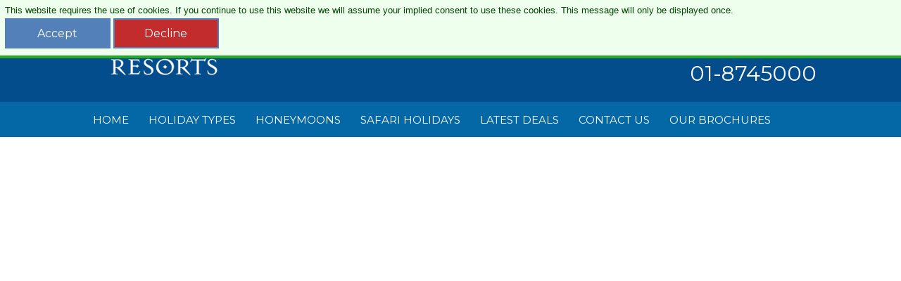

--- FILE ---
content_type: text/html; charset=UTF-8
request_url: https://www.classicresorts.ie/goto/contacts-and-passwords/bedbanks/RIU/
body_size: 18451
content:
<!DOCTYPE html>
<html lang="en-IE" dir="ltr" xmlns="http://www.w3.org/1999/xhtml">
<head>
<base href="https://www.classicresorts.ie/" />
<meta http-equiv="Content-Type" content="text/html; charset=UTF-8" />
<title>RIUClassic Resorts</title>
<meta name="description" content="RIU | Classic Resorts" />
<meta name="keywords" content="RIU | Classic Resorts" />
<meta name="google-site-verification" content="6KNAeGt0565qw28jFuFiS1cXs03RklSr6uTD88V0878" />
<meta property="og:locale" content="en_IE" />
<meta property="og:site_name" content="Classic Resorts" />
<meta property="twitter:site" content="@classicresorts" />
<meta name="rating" content="general" />
<meta name="msapplication-TileColor" content="#00aeef" />
<meta name="theme-color" content="#00aeef" />
<meta name="msapplication-TileImage" content="" />
<meta property="og:type" content="website" />
<meta property="og:image" content="" />
<meta name="X-UA-Compatible" content="IE=edge" />
<meta property="twitter:image:src" content="" />
<meta property="twitter:card" content="summary_large_image" />
<meta name="viewport" content="width=device-width, initial-scale=1" />
<link rel="canonical" href="https://www.classicresorts.ie/goto/contacts-and-passwords/bedbanks/riu/" />
  <meta name="viewport" content="width=device-width, initial-scale=1">
<script type="text/javascript">dataLayer=[];</script>
<link rel="stylesheet" type="text/css" href="css/jquery-ui.min.css?1705931370" />
<link rel="stylesheet" type="text/css" href="nbf/style.php?brand=cassclass&amp;ts=1756998432" />
<link rel="stylesheet" type="text/css" href="nbf/style_tpl.php?tpl=Staff_pg_next&amp;brand=cassclass&amp;ts=1736334080" />
<link rel="stylesheet" type="text/css" href="fonts/vibe.css?1705931371" />
<link rel="stylesheet" type="text/css" href="css/default.css?1751549987" />
<link rel="stylesheet" type="text/css" href="https://fonts.googleapis.com/css?family=Merriweather:300,400" />
<link rel="stylesheet" type="text/css" href="//maxcdn.bootstrapcdn.com/font-awesome/4.7.0/css/font-awesome.min.css" />
<style type="text/css">
#text1 h1 {
    color: #044d8c !important;
}

#left .conditional_row2 {
    background-color: #044d8c;
   
    max-width: 370px;
    
    position: relative;
    text-decoration: none;
    width: 50%;
}

.staff_img {
    font-size: 5em;
    margin-bottom: 10px;
}

#left .conditional_row2 {
    background-color: #2a3075 !important;
    margin: 2%!important;
    max-width: 370px!important;
    position: relative!important;
    text-decoration: none!important;
    width: 46%!important;
}

#field_4 {
    min-width: 320px;
    width: 100%;
}

.widthcontainer{
  width:100%;
  max-width:1040px;
  padding-left:0;
  padding-right:0;
  margin-left:auto;
  margin-right:auto;
  -webkit-box-sizing: border-box;
  -moz-box-sizing: border-box;
  box-sizing:border-box;
}
.nbf_tpl_pagesection_tab {
    opacity: 0.4;
}
.nbf_tpl_pagesection_tabselected, .nbf_tpl_pagesection_tab:hover {;
    opacity: 1;
}
/*HEADER CSS*/
#socialicons_copy .fa, #socialicons_footer .fa {
  color:#FFFFFF;
  margin-left:5px;
  -moz-border-radius: 50px; 	
  -webkit-border-radius: 50px;
  border-radius: 50px;
  width: 35px;
  height: 35px;
  line-height: 35px;
  font-size: 15px;
  text-align: center;
  //border:1px solid white;
  opacity:0.4;
  margin-bottom:10px
}
#socialicons_copy .fa:hover, #socialicons_footer .fa:hover{
  opacity:1;
}
#dest_inner .fa {
  position: absolute;
  right: 20px;
}
#dest_tab_contactus_tab, #dest_tab_aboutus_tab {
  float:right;
}
/* BUTTON CSS */
button.nbf_button{
	background-image: none;
  	background-color: #5380B9;
    min-width: 150px;
    padding: 10px 15px;
    font-family: 'Montserrat',sans-serif;
  	font-size:16px;
    color: #FFFFFF;
    font-weight: 400;
    -webkit-box-sizing: border-box;
    -moz-box-sizing: border-box;
  	box-sizing: border-box;
    border: 2px solid #5380b9;
    cursor: pointer;
}
button.nbf_button:hover{
    background-color: transparent;
    color: #5380B9;
    border: 2px solid #5380B9;
}
/* CUSTOM MENU CSS */
#left_nav_container .menu_item_wrap .menuitem_link_left:hover .childmenu_container {
  display:block;
}

/* HEADER QUICKSEARCH */
#searchtext_mini_quicksearch {
    -moz-border-radius: 50px; 	
	-webkit-border-radius: 50px;
    border-radius: 50px;
    border: 2px solid white;
    padding: 5px 15px;
}
.nbf_tpl_quicksearch input {
  border:0 !important
}
#mini_quicksearch .nbf_button.nbf_tpl_quicksearch_button::before {
  height: 30px;
  vertical-align: top;
  width: 30px;
  background-color:transparent;
  background-image: none;
  content: "\f002";
  font-family: FontAwesome;
  font-style: normal;
  font-weight: normal;
  text-decoration: inherit;
  color: #FFFFFF;
  font-size: 25px;
}
#mini_quicksearch div.nbf_button {
    display: none;
}
#mini_quicksearch button.nbf_button {
    background-image: none;
    background-color: transparent;
    min-width: 30px;
  	border:none;
  	padding:0;
}

/* IE FALLBACK CSS */
#dest_tab > .nbf_tpl_pagesection_collapsibletabpane {
    background-color: #FFFFFF;
    background-color: rgba(255,255,255,0.8);
}

#slide_overlay {
    text-align: center;
    text-transform: uppercase;
    color: #FFFFFF;
    text-shadow: -5px 5px 2px rgba(0, 0, 0, 0.2) !important;
}
@media (max-width:800px) { /* HEADER CSS */
#sitelogo a img {
    width: auto;
    height: 95px;
}
#socialicons .fa, #socialicons_footer .fa {
    margin-left: 7px;
    width: 35px;
    height: 35px;
    line-height: 35px;
    font-size: 15px;
}
.telephone {
    font-size: 35px;
}
#contact_telenum {
    font-size: 15px;
} }
@media (max-width:720px) { /*BUTTON CSS*/
button.nbf_button > div {
    padding: 0;
} }
@media (max-width:600px) { li#mobile_options_phoneicon::before {
    content: "\f095";
    font-family: FontAwesome;
    font-style: normal;
    font-weight: normal;
    text-decoration: inherit;
    position: relative;
  	display:inline-block;
    font-size: 2em;
    color: #07C4D9;
}
li#mobile_options_mobile_menu::before {
    content: "\f0c9";
    font-family: FontAwesome;
    font-style: normal;
    font-weight: normal;
    text-decoration: inherit;
    position: relative;
  	display:inline-block;
    font-size: 2em;
    color: #07C4D9;
}
#mobile_options > .nbf_tpl_pagesection_collapsibletabs > .nbf_tpl_pagesection_collapsibletabselected::before {
    content: "\f0c9";
    font-family: FontAwesome;
    font-style: normal;
    font-weight: normal;
    text-decoration: inherit;
    position: relative;
  	display:inline-block;
    font-size: 2em;
    color: #FFF;
}
#sitelogo a img {
    width: auto;
    height: 70px;
}
 }
body {
    text-rendering: optimizespeed;
    text-rendering: optimizeLegibility;
    -moz-font-feature-settings: 'kern';
    font-feature-settings: 'kern';
    font-kerning: normal;
    font-variant-ligatures: common-ligatures;
    -ms-font-feature-settings: normal;
}
a {
  color:#5380B9;
}
a:hover{
  text-decoration:underline;
}
h1,h1.header, h2, h2.header {
  font-family:'Montserrat',sans-serif;
  color:#5380B9;
  font-weight:400;
}
h1.header, h2.header{
  font-size:28px;
}
h1.slideoverlay{
  font-family:'Merriweather',serif;
  color:#FFFFFF;
  font-size:76px;
  line-height:76px;
  font-weight:300;
}
.pullquote{
  font-family:'Merriweather',serif;
  font-size:30px;
  color:#0568A6;
  font-weight:300;
  line-height:47px;
}
p, .p, #nbf_pagecontent_area li, div.nbf_tpl_pms_price_extratext {
  font-size:12px;
  font-family:'Montserrat',sans-serif;
  font-weight:400;
  line-height:20px;
}
p.button{
  line-height:5px;
}
.locationname{
  font-size:15px;
  color:#5380B9;
  font-family:'Montserrat',sans-serif;
  font-weight:400;
}
.resortname {
  font-size:24px;
  color:#5380B9;
  font-family:'Montserrat',sans-serif;
  font-weight:400;
}
.telephone{
  font-family:'Montserrat',sans-serif;
  font-size:30px;
  font-weight:300;
}
.nameoverlay,h2.nameoverlay {
  font-family:'Montserrat',sans-serif;
  font-size:30px;
  font-weight:400;
  color:#FFFFFF;
}

.nbf_tpl_dataentryform_inlineconfirmation p {
  border: 2px solid green;
  padding: 10px;
  color: green;
  font-size: 17px !important;
  line-height: 25px;
}
.nbf_tpl_custom.newsletter_section .nl_widthcontainer .nl_right_section .newsletter_signup input {
    min-height: 30px;
    border: none;
    padding: 5px;
    -webkit-box-sizing: border-box;
    -moz-box-sizing: border-box;
    box-sizing: border-box;
  	-moz-border-radius:0;
  	-webkit-border-radius:0;
    border-radius: 0;
}
.nbf_tpl_custom.newsletter_section .nl_widthcontainer .nl_right_section .newsletter_signup button {
    -webkit-box-sizing: border-box;
    -moz-box-sizing: border-box;
    box-sizing: border-box;
  	-moz-border-radius:0;
  	-webkit-border-radius:0;
    border-radius: 0;
    background-image: none;
  	color:#555759;
  	font-family:'Montserrat',sans-serif;
  	font-size:14px;
  	padding:0;
    background-color: #FFFFFF;
  	border-color:#FFFFFF
}
.nbf_tpl_custom.newsletter_section .nl_widthcontainer .nl_right_section .newsletter_signup button:hover {
	background-color:#5380B9;
  	color:#FFFFFF;
  	border-color:#5380B9;
}
@media (max-width:720px) { .nbf_tpl_custom.newsletter_section .nl_widthcontainer .nl_right_section .newsletter_signup input {
  width:400px;
} }
@media (max-width:600px) { .nbf_tpl_custom.newsletter_section .nl_widthcontainer .nl_right_section .newsletter_signup button {
    margin-left: 0;
} }
@media (max-width:560px) { .nbf_tpl_custom.newsletter_section .nl_widthcontainer .nl_right_section .newsletter_signup button {
    margin-left: 0;
    margin-top: 10px;
}
.nbf_tpl_custom.newsletter_section .nl_widthcontainer .nl_right_section .newsletter_signup input {
    width: 100%;
} }
</style>
<script src="https://www.classicresorts.ie/js/jquery-3.7.1.min.js?1716220948"></script>
<script src="https://www.classicresorts.ie/js/jquery-ui.min.js?1705931368"></script>
<script src="https://www.classicresorts.ie/js/bsn.AutoSuggest_c_2.0.js?1750847927"></script>
<script src="https://www.classicresorts.ie/js/nbf.js?1767865425"></script>
<script src="https://www.classicresorts.ie/js/nbf.lightbox.js?1705931368"></script>
<script src="https://www.classicresorts.ie/js/pb.js?1705931368"></script>
<script src="https://ajax.googleapis.com/ajax/libs/webfont/1.6.16/webfont.js"></script>
<script src="https://www.classicresorts.ie/js/nbf.menu.js?1705931368"></script>
<script src="https://www.classicresorts.ie/js/nbf.collapsibletabs.js?1705931368"></script>
<script src="https://www.classicresorts.ie/js/nbf.collapsible.js?1705931368"></script>
<script type="text/javascript" defer nonce='VHGjNwSoZr1FGcZJLobcfA=='><!--Start of Tawk.to Script-->

var Tawk_API=Tawk_API||{}, Tawk_LoadStart=new Date();
(function(){
var s1=document.createElement("script"),s0=document.getElementsByTagName("script")[0];
s1.async=true;
s1.src='https://embed.tawk.to/594bb43ce9c6d324a4736c9c/default';
s1.charset='UTF-8';
s1.setAttribute('crossorigin','*');
s0.parentNode.insertBefore(s1,s0);
})();

<!--End of Tawk.to Script-->
WebFont.load({
    google: {
      families: ['Montserrat:400,700']
    }
  });
</script>
<script type="text/javascript">
var _gaq = _gaq || [];
_gaq.push(['_setAccount', 'UA-28965545-1']);
_gaq.push(['_setDomainName', '.classicresorts.ie']);
function tracking_event(opts) {
	_gaq.push(['_trackEvent', opts[0]?opts[0]:undefined, opts[1]?opts[1]:undefined, opts[2]?opts[2]:undefined, undefined, opts[3]?opts[3]:undefined]);
}
</script>
<!-- Google Tag Manager -->
<noscript><iframe src="//www.googletagmanager.com/ns.html?id=GTM-MBRJMW"
height="0" width="0" style="display:none;visibility:hidden"></iframe></noscript>
<script>(function(w,d,s,l,i){w[l]=w[l]||[];w[l].push({'gtm.start':
new Date().getTime(),event:'gtm.js'});var f=d.getElementsByTagName(s)[0],
j=d.createElement(s),dl=l!='dataLayer'?'&l='+l:'';j.async=true;j.src=
'//www.googletagmanager.com/gtm.js?id='+i+dl;f.parentNode.insertBefore(j,f);
})(window,document,'script','dataLayer','GTM-MBRJMW');</script>
<!-- End Google Tag Manager --><script type="application/ld+json">
{
  "@context": "http://schema.org",
  "@type": "Organization",
  "url": "https://www.classicresorts.ie",
  "logo": "https://www.classicresorts.ie/images/crlogonew",
  "contactPoint": [{
    "@type": "ContactPoint",
    "telephone": "+353-1-874-5000",
    "contactType": "customer service"
    
  }]
}
{
  "@context": "http://schema.org",
  
   "legalName" : "Classic Resorts",
  "url": "https://www.classicresorts.ie",
  "sameAs": [
    "http://www.facebook.com/your-profile",
    "http://instagram.com/yourProfile",
    "http://www.linkedin.com/in/yourprofile",
    "http://plus.google.com/your_profile"
  ]
}
</script>

<meta name="msvalidate.01" content="8BA4CC6317DDC503161CAE318343066E" />

<script>
  (function (w,i,d,g,e,t,s) {w[d] = w[d]||[];t= i.createElement(g);
    t.async=1;t.src=e;s=i.getElementsByTagName(g)[0];s.parentNode.insertBefore(t, s);
  })(window, document, '_gscq','script','//widgets.getsitecontrol.com/159300/script.js');
</script>

<!-- TrustBox script -->
<script type="text/javascript" src="//widget.trustpilot.com/bootstrap/v5/tp.widget.bootstrap.min.js" async></script>
<!-- End TrustBox script --><style type="text/css">#nbf_page {
text-decoration: none;
}
#nbf_page a {
text-decoration: none;
}
#nbf_page a:hover {
text-decoration: none;
}
#nbf_page_container {
position: relative;
text-decoration: none;
min-height: 500px;
}
#nbf_page_container a {
text-decoration: none;
}
#nbf_page_container a:hover {
text-decoration: none;
}
</style></head><body class="lang-en-IE dir-ltr  pb"><div id="nbf_page" class=""><header id="nbf_pageheader_copy" class="nbf_tpl_pagesection_vertical  nbf_align_center" ><div id="not_staff" class="nbf_tpl_pagesection_conditional not_staff" ></div><div id="header_width_copy" class="nbf_tpl_pagesection_horizontal_norwd header_width_copy widthcontainer nbf_align_center " ><div id="logo_ctr" class="nbf_tpl_pagesection_horizontal logo_ctr  nbf_first_child " ><a href="https://www.classicresorts.ie/"><img id="logo" class="nbf_tpl_image logo  nbf_first_child nbf_last_child" src="images/classic-resorts-logo" alt="Classic Resorts" title="Classic Resorts"  /></a></div><div id="hdr_right_ctr" class="nbf_tpl_pagesection_horizontal hdr_right_ctr  nbf_last_child " ><div id="socialicons_copy" class="nbf_tpl_text socialicons_copy  nbf_first_child nbf_last_child" ><a href="https://www.facebook.com/classicresortsireland" target="_blank"><i class="fa fa-facebook" aria-hidden="true"></i></a> <a href="https://www.instagram.com/classic_resorts" target="_blank"><i class="fa fa-instagram" aria-hidden="true"></i></a> <a href="https://www.youtube.com/c/classicresorts" target="_blank"><i class="fa fa-youtube" aria-hidden="true"></i></a><a href="https://www.twitter.com/classicresorts" target="_blank"><i class="fa fa-twitter" aria-hidden="true"></i></a><a href="/bookmarks.php"><i class="fa fa-heart" aria-hidden="true"></i></a><br />
Luxury Worldwide Holidays<br />
<a href="tel:018745000"><span class="telephone">01-8745000</span></a> </div></div></div><div id="nav_bar_copy" class="nbf_tpl_pagesection_vertical_norwd nav_bar_copy  nbf_align_center" ><div id="head_menu" class="nbf_tpl_menu head_menu  nbf_tpl_menu_base_horizontal nbf_tpl_smenu_dir_vertical nbf_tpl_smenu_itype_horizontal" data-options="{&quot;direction&quot;:&quot;horizontal&quot;,&quot;submenu_type&quot;:&quot;vertical&quot;,&quot;submenu_animstyle&quot;:&quot;show&quot;,&quot;animduration&quot;:200,&quot;hidedelay&quot;:0}" ><ul class="nbf_ul_horizontal nbf_ul_left nbf_ul_list_none"> <li class="first "><a href="https://www.classicresorts.ie/" title="Classic Resorts Home Page" onclick="if (typeof dataLayer !== &#039;undefined&#039;) { dataLayer.push({&quot;event&quot;:&quot;Menu Category&quot;,&quot;id&quot;:&quot;922&quot;,&quot;menuid&quot;:&quot;header_menu_new&quot;,&quot;childmenu_id&quot;:&quot;&quot;,&quot;order&quot;:&quot;0&quot;,&quot;sitestyle&quot;:&quot;&quot;,&quot;name&quot;:&quot;Home&quot;,&quot;link&quot;:&quot;https:\/\/www.classicresorts.ie\/&quot;,&quot;linktype&quot;:&quot;link&quot;,&quot;emailsubject&quot;:null,&quot;rel&quot;:&quot;&quot;,&quot;target&quot;:&quot;0&quot;,&quot;enabled&quot;:&quot;1&quot;,&quot;imageurl&quot;:&quot;images\/2022_classics-website_icons_home&quot;,&quot;desc&quot;:&quot;www.classicresorts.ie - Home&quot;,&quot;offergroup_id&quot;:&quot;0&quot;,&quot;data&quot;:&quot;a:4:{s:2:\&quot;id\&quot;;s:3:\&quot;922\&quot;;s:9:\&quot;image_alt\&quot;;s:28:\&quot;www.classicresorts.ie - Home\&quot;;s:11:\&quot;image_title\&quot;;s:28:\&quot;www.classicresorts.ie - Home\&quot;;s:11:\&quot;storefronts\&quot;;a:2:{i:0;s:9:\&quot;cassclass\&quot;;i:1;s:22:\&quot;cassidyclassic-staging\&quot;;}}&quot;,&quot;title&quot;:&quot;Classic Resorts Home Page&quot;,&quot;accesskey&quot;:&quot;&quot;,&quot;image_alt&quot;:&quot;www.classicresorts.ie - Home&quot;,&quot;image_title&quot;:&quot;www.classicresorts.ie - Home&quot;,&quot;storefronts&quot;:&quot;,cassclass,cassidyclassic-staging,&quot;,&quot;menuorder&quot;:&quot;0&quot;}); }" data-type="link" data-description="Home" data-event="site interaction">Home</a></li> <li class="submenu " rel="Destination_List"><a href="https://www.classicresorts.ie/worldwide-destinations/" onclick="if (typeof dataLayer !== &#039;undefined&#039;) { dataLayer.push({&quot;event&quot;:&quot;Menu Category&quot;,&quot;id&quot;:&quot;923&quot;,&quot;menuid&quot;:&quot;header_menu_new&quot;,&quot;childmenu_id&quot;:&quot;Destination_List&quot;,&quot;order&quot;:&quot;0&quot;,&quot;sitestyle&quot;:&quot;&quot;,&quot;name&quot;:&quot;HOLIDAY TYPES&quot;,&quot;link&quot;:&quot;https:\/\/www.classicresorts.ie\/worldwide-destinations\/&quot;,&quot;linktype&quot;:&quot;link&quot;,&quot;emailsubject&quot;:null,&quot;rel&quot;:&quot;&quot;,&quot;target&quot;:&quot;0&quot;,&quot;enabled&quot;:&quot;1&quot;,&quot;imageurl&quot;:&quot;&quot;,&quot;desc&quot;:&quot;&quot;,&quot;offergroup_id&quot;:&quot;0&quot;,&quot;data&quot;:&quot;a:4:{s:2:\&quot;id\&quot;;s:3:\&quot;923\&quot;;s:9:\&quot;image_alt\&quot;;s:0:\&quot;\&quot;;s:11:\&quot;image_title\&quot;;s:0:\&quot;\&quot;;s:11:\&quot;storefronts\&quot;;a:2:{i:0;s:9:\&quot;cassclass\&quot;;i:1;s:22:\&quot;cassidyclassic-staging\&quot;;}}&quot;,&quot;title&quot;:&quot;&quot;,&quot;accesskey&quot;:&quot;&quot;,&quot;image_alt&quot;:&quot;&quot;,&quot;image_title&quot;:&quot;&quot;,&quot;storefronts&quot;:&quot;,cassclass,cassidyclassic-staging,&quot;,&quot;menuorder&quot;:&quot;1&quot;}); }">HOLIDAY TYPES</a></li>
 <li class=""><a href="https://www.classicresorts.ie/honeymoon-holidays/" onclick="if (typeof dataLayer !== &#039;undefined&#039;) { dataLayer.push({&quot;event&quot;:&quot;Menu Category&quot;,&quot;id&quot;:&quot;938&quot;,&quot;menuid&quot;:&quot;header_menu_new&quot;,&quot;childmenu_id&quot;:&quot;&quot;,&quot;order&quot;:&quot;0&quot;,&quot;sitestyle&quot;:&quot;&quot;,&quot;name&quot;:&quot;Honeymoons&quot;,&quot;link&quot;:&quot;https:\/\/www.classicresorts.ie\/honeymoon-holidays\/&quot;,&quot;linktype&quot;:&quot;link&quot;,&quot;emailsubject&quot;:null,&quot;rel&quot;:&quot;&quot;,&quot;target&quot;:&quot;0&quot;,&quot;enabled&quot;:&quot;1&quot;,&quot;imageurl&quot;:&quot;&quot;,&quot;desc&quot;:&quot;&quot;,&quot;offergroup_id&quot;:&quot;0&quot;,&quot;data&quot;:&quot;a:4:{s:2:\&quot;id\&quot;;s:3:\&quot;938\&quot;;s:9:\&quot;image_alt\&quot;;s:0:\&quot;\&quot;;s:11:\&quot;image_title\&quot;;s:0:\&quot;\&quot;;s:11:\&quot;storefronts\&quot;;a:2:{i:0;s:9:\&quot;cassclass\&quot;;i:1;s:22:\&quot;cassidyclassic-staging\&quot;;}}&quot;,&quot;title&quot;:&quot;&quot;,&quot;accesskey&quot;:&quot;&quot;,&quot;image_alt&quot;:&quot;&quot;,&quot;image_title&quot;:&quot;&quot;,&quot;storefronts&quot;:&quot;,cassclass,cassidyclassic-staging,&quot;,&quot;menuorder&quot;:&quot;2&quot;}); }" data-type="link" data-description="Honeymoons" data-event="site interaction">Honeymoons</a></li> <li class=""><a href="https://www.classicresorts.ie/safari-holidays/" onclick="if (typeof dataLayer !== &#039;undefined&#039;) { dataLayer.push({&quot;event&quot;:&quot;Menu Category&quot;,&quot;id&quot;:&quot;939&quot;,&quot;menuid&quot;:&quot;header_menu_new&quot;,&quot;childmenu_id&quot;:&quot;&quot;,&quot;order&quot;:&quot;0&quot;,&quot;sitestyle&quot;:&quot;&quot;,&quot;name&quot;:&quot;Safari Holidays&quot;,&quot;link&quot;:&quot;https:\/\/www.classicresorts.ie\/safari-holidays\/&quot;,&quot;linktype&quot;:&quot;link&quot;,&quot;emailsubject&quot;:null,&quot;rel&quot;:&quot;&quot;,&quot;target&quot;:&quot;0&quot;,&quot;enabled&quot;:&quot;1&quot;,&quot;imageurl&quot;:&quot;&quot;,&quot;desc&quot;:&quot;&quot;,&quot;offergroup_id&quot;:&quot;0&quot;,&quot;data&quot;:&quot;a:4:{s:2:\&quot;id\&quot;;s:3:\&quot;939\&quot;;s:9:\&quot;image_alt\&quot;;s:0:\&quot;\&quot;;s:11:\&quot;image_title\&quot;;s:0:\&quot;\&quot;;s:11:\&quot;storefronts\&quot;;a:2:{i:0;s:9:\&quot;cassclass\&quot;;i:1;s:22:\&quot;cassidyclassic-staging\&quot;;}}&quot;,&quot;title&quot;:&quot;&quot;,&quot;accesskey&quot;:&quot;&quot;,&quot;image_alt&quot;:&quot;&quot;,&quot;image_title&quot;:&quot;&quot;,&quot;storefronts&quot;:&quot;,cassclass,cassidyclassic-staging,&quot;,&quot;menuorder&quot;:&quot;4&quot;}); }" data-type="link" data-description="Safari Holidays" data-event="site interaction">Safari Holidays</a></li> <li class="submenu " rel="Og_sub"><a href="javascript:nbf_menu_header_menu_new_hide();" onclick="if (typeof dataLayer !== &#039;undefined&#039;) { dataLayer.push({&quot;event&quot;:&quot;Menu Category&quot;,&quot;id&quot;:&quot;1066&quot;,&quot;menuid&quot;:&quot;header_menu_new&quot;,&quot;childmenu_id&quot;:&quot;Og_sub&quot;,&quot;order&quot;:&quot;0&quot;,&quot;sitestyle&quot;:&quot;&quot;,&quot;name&quot;:&quot;Latest Deals&quot;,&quot;link&quot;:&quot;javascript:nbf_menu_header_menu_new_hide();&quot;,&quot;linktype&quot;:&quot;link&quot;,&quot;emailsubject&quot;:null,&quot;rel&quot;:&quot;&quot;,&quot;target&quot;:&quot;0&quot;,&quot;enabled&quot;:&quot;1&quot;,&quot;imageurl&quot;:&quot;&quot;,&quot;desc&quot;:&quot;&quot;,&quot;offergroup_id&quot;:&quot;0&quot;,&quot;data&quot;:&quot;a:0:{}&quot;,&quot;title&quot;:&quot;&quot;,&quot;accesskey&quot;:&quot;&quot;,&quot;image_alt&quot;:&quot;&quot;,&quot;image_title&quot;:&quot;&quot;,&quot;storefronts&quot;:&quot;,cassclass,cassidyclassic-staging,&quot;,&quot;menuorder&quot;:&quot;6&quot;}); }">Latest Deals</a></li>
 <li class=""><a href="https://www.classicresorts.ie/contact.php" onclick="if (typeof dataLayer !== &#039;undefined&#039;) { dataLayer.push({&quot;event&quot;:&quot;Menu Category&quot;,&quot;id&quot;:&quot;925&quot;,&quot;menuid&quot;:&quot;header_menu_new&quot;,&quot;childmenu_id&quot;:&quot;&quot;,&quot;order&quot;:&quot;0&quot;,&quot;sitestyle&quot;:&quot;&quot;,&quot;name&quot;:&quot;Contact Us&quot;,&quot;link&quot;:&quot;https:\/\/www.classicresorts.ie\/contact.php&quot;,&quot;linktype&quot;:&quot;link&quot;,&quot;emailsubject&quot;:null,&quot;rel&quot;:&quot;&quot;,&quot;target&quot;:&quot;0&quot;,&quot;enabled&quot;:&quot;1&quot;,&quot;imageurl&quot;:&quot;&quot;,&quot;desc&quot;:&quot;&quot;,&quot;offergroup_id&quot;:&quot;0&quot;,&quot;data&quot;:&quot;a:4:{s:2:\&quot;id\&quot;;s:3:\&quot;925\&quot;;s:9:\&quot;image_alt\&quot;;s:0:\&quot;\&quot;;s:11:\&quot;image_title\&quot;;s:0:\&quot;\&quot;;s:11:\&quot;storefronts\&quot;;a:2:{i:0;s:9:\&quot;cassclass\&quot;;i:1;s:22:\&quot;cassidyclassic-staging\&quot;;}}&quot;,&quot;title&quot;:&quot;&quot;,&quot;accesskey&quot;:&quot;&quot;,&quot;image_alt&quot;:&quot;&quot;,&quot;image_title&quot;:&quot;&quot;,&quot;storefronts&quot;:&quot;,cassclass,cassidyclassic-staging,&quot;,&quot;menuorder&quot;:&quot;7&quot;}); }" data-type="link" data-description="Contact Us" data-event="site interaction">Contact Us</a></li> <li class="last "><a href="https://www.classicresorts.ie/brochures/" onclick="if (typeof dataLayer !== &#039;undefined&#039;) { dataLayer.push({&quot;event&quot;:&quot;Menu Category&quot;,&quot;id&quot;:&quot;986&quot;,&quot;menuid&quot;:&quot;header_menu_new&quot;,&quot;childmenu_id&quot;:&quot;&quot;,&quot;order&quot;:&quot;0&quot;,&quot;sitestyle&quot;:&quot;&quot;,&quot;name&quot;:&quot;Our Brochures&quot;,&quot;link&quot;:&quot;https:\/\/www.classicresorts.ie\/brochures\/&quot;,&quot;linktype&quot;:&quot;link&quot;,&quot;emailsubject&quot;:null,&quot;rel&quot;:&quot;&quot;,&quot;target&quot;:&quot;0&quot;,&quot;enabled&quot;:&quot;1&quot;,&quot;imageurl&quot;:&quot;&quot;,&quot;desc&quot;:&quot;&quot;,&quot;offergroup_id&quot;:&quot;0&quot;,&quot;data&quot;:&quot;a:4:{s:2:\&quot;id\&quot;;s:3:\&quot;986\&quot;;s:9:\&quot;image_alt\&quot;;s:0:\&quot;\&quot;;s:11:\&quot;image_title\&quot;;s:0:\&quot;\&quot;;s:11:\&quot;storefronts\&quot;;a:1:{i:0;s:9:\&quot;cassclass\&quot;;}}&quot;,&quot;title&quot;:&quot;&quot;,&quot;accesskey&quot;:&quot;&quot;,&quot;image_alt&quot;:&quot;&quot;,&quot;image_title&quot;:&quot;&quot;,&quot;storefronts&quot;:&quot;,cassclass,cassidyclassic-staging,&quot;,&quot;menuorder&quot;:&quot;8&quot;}); }" data-type="link" data-description="Our Brochures" data-event="site interaction">Our Brochures</a></li></ul><div class="submenu_item clearfix hidden"  rel="Destination_List">
	<div class="submenu_contents">
	</div>
	<div class="submenu_strapline">
	</div>
</div>
<div class="submenu_item clearfix hidden"  rel="Og_sub">
	<div class="submenu_contents">
<a href="https://www.classicresorts.ie/g2024/holidays-to-thailand"  onclick="_gaq.push([&quot;_trackEvent&quot;, &quot;Sub Menu&quot;, &quot;Latest Deals&quot;, &quot;https://www.classicresorts.ie/g2024/holidays-to-thailand&quot;, undefined, &quot;Holidays To Thailand&quot;]);if (typeof dataLayer !== &#039;undefined&#039;) { dataLayer.push({&quot;event&quot;:&quot;Menu Subcategory&quot;,&quot;id&quot;:&quot;1060&quot;,&quot;menuid&quot;:&quot;Og_sub&quot;,&quot;childmenu_id&quot;:&quot;&quot;,&quot;order&quot;:&quot;0&quot;,&quot;sitestyle&quot;:&quot;&quot;,&quot;name&quot;:&quot;Holidays To Thailand&quot;,&quot;link&quot;:&quot;https:\/\/www.classicresorts.ie\/g2024\/holidays-to-thailand&quot;,&quot;linktype&quot;:&quot;link&quot;,&quot;emailsubject&quot;:null,&quot;rel&quot;:&quot;&quot;,&quot;target&quot;:&quot;0&quot;,&quot;enabled&quot;:&quot;1&quot;,&quot;imageurl&quot;:&quot;&quot;,&quot;desc&quot;:&quot;&quot;,&quot;offergroup_id&quot;:&quot;0&quot;,&quot;data&quot;:&quot;a:4:{s:2:\&quot;id\&quot;;s:4:\&quot;1060\&quot;;s:9:\&quot;image_alt\&quot;;s:0:\&quot;\&quot;;s:11:\&quot;image_title\&quot;;s:0:\&quot;\&quot;;s:11:\&quot;storefronts\&quot;;a:1:{i:0;s:9:\&quot;cassclass\&quot;;}}&quot;,&quot;title&quot;:&quot;&quot;,&quot;accesskey&quot;:&quot;&quot;,&quot;image_alt&quot;:&quot;&quot;,&quot;image_title&quot;:&quot;&quot;,&quot;storefronts&quot;:&quot;,cassclass,cassidyclassic-staging,&quot;,&quot;menuorder&quot;:&quot;0&quot;,&quot;parentName&quot;:&quot;Latest Deals&quot;}); }" class="submenu_entry">
<div class="submenu_itemcontents">
				<div class="submenu_title">Holidays To Thailand</div>
				<div class="submenu_text"></div>
			</div>
</a><a href="https://www.classicresorts.ie/g2023/holidays-to-mexico"  onclick="_gaq.push([&quot;_trackEvent&quot;, &quot;Sub Menu&quot;, &quot;Latest Deals&quot;, &quot;https://www.classicresorts.ie/g2023/holidays-to-mexico&quot;, undefined, &quot;Holidays To Mexico&quot;]);if (typeof dataLayer !== &#039;undefined&#039;) { dataLayer.push({&quot;event&quot;:&quot;Menu Subcategory&quot;,&quot;id&quot;:&quot;1061&quot;,&quot;menuid&quot;:&quot;Og_sub&quot;,&quot;childmenu_id&quot;:&quot;&quot;,&quot;order&quot;:&quot;0&quot;,&quot;sitestyle&quot;:&quot;&quot;,&quot;name&quot;:&quot;Holidays To Mexico&quot;,&quot;link&quot;:&quot;https:\/\/www.classicresorts.ie\/g2023\/holidays-to-mexico&quot;,&quot;linktype&quot;:&quot;link&quot;,&quot;emailsubject&quot;:null,&quot;rel&quot;:&quot;&quot;,&quot;target&quot;:&quot;0&quot;,&quot;enabled&quot;:&quot;1&quot;,&quot;imageurl&quot;:&quot;&quot;,&quot;desc&quot;:&quot;&quot;,&quot;offergroup_id&quot;:&quot;0&quot;,&quot;data&quot;:&quot;a:0:{}&quot;,&quot;title&quot;:&quot;&quot;,&quot;accesskey&quot;:&quot;&quot;,&quot;image_alt&quot;:&quot;&quot;,&quot;image_title&quot;:&quot;&quot;,&quot;storefronts&quot;:&quot;,cassclass,cassidyclassic-staging,&quot;,&quot;menuorder&quot;:&quot;1&quot;,&quot;parentName&quot;:&quot;Latest Deals&quot;}); }" class="submenu_entry">
<div class="submenu_itemcontents">
				<div class="submenu_title">Holidays To Mexico</div>
				<div class="submenu_text"></div>
			</div>
</a><a href="https://www.classicresorts.ie/g2021/holidays-to-dom-rep"  onclick="_gaq.push([&quot;_trackEvent&quot;, &quot;Sub Menu&quot;, &quot;Latest Deals&quot;, &quot;https://www.classicresorts.ie/g2021/holidays-to-dom-rep&quot;, undefined, &quot;Holidays To Dom Rep&quot;]);if (typeof dataLayer !== &#039;undefined&#039;) { dataLayer.push({&quot;event&quot;:&quot;Menu Subcategory&quot;,&quot;id&quot;:&quot;1062&quot;,&quot;menuid&quot;:&quot;Og_sub&quot;,&quot;childmenu_id&quot;:&quot;&quot;,&quot;order&quot;:&quot;0&quot;,&quot;sitestyle&quot;:&quot;&quot;,&quot;name&quot;:&quot;Holidays To Dom Rep&quot;,&quot;link&quot;:&quot;https:\/\/www.classicresorts.ie\/g2021\/holidays-to-dom-rep&quot;,&quot;linktype&quot;:&quot;link&quot;,&quot;emailsubject&quot;:null,&quot;rel&quot;:&quot;&quot;,&quot;target&quot;:&quot;0&quot;,&quot;enabled&quot;:&quot;1&quot;,&quot;imageurl&quot;:&quot;&quot;,&quot;desc&quot;:&quot;&quot;,&quot;offergroup_id&quot;:&quot;0&quot;,&quot;data&quot;:&quot;a:0:{}&quot;,&quot;title&quot;:&quot;&quot;,&quot;accesskey&quot;:&quot;&quot;,&quot;image_alt&quot;:&quot;&quot;,&quot;image_title&quot;:&quot;&quot;,&quot;storefronts&quot;:&quot;,cassclass,cassidyclassic-staging,&quot;,&quot;menuorder&quot;:&quot;2&quot;,&quot;parentName&quot;:&quot;Latest Deals&quot;}); }" class="submenu_entry">
<div class="submenu_itemcontents">
				<div class="submenu_title">Holidays To Dom Rep</div>
				<div class="submenu_text"></div>
			</div>
</a><a href="https://www.classicresorts.ie/g2022/holidays-to-dubai"  onclick="_gaq.push([&quot;_trackEvent&quot;, &quot;Sub Menu&quot;, &quot;Latest Deals&quot;, &quot;https://www.classicresorts.ie/g2022/holidays-to-dubai&quot;, undefined, &quot;Holidays To Dubai&quot;]);if (typeof dataLayer !== &#039;undefined&#039;) { dataLayer.push({&quot;event&quot;:&quot;Menu Subcategory&quot;,&quot;id&quot;:&quot;1063&quot;,&quot;menuid&quot;:&quot;Og_sub&quot;,&quot;childmenu_id&quot;:&quot;&quot;,&quot;order&quot;:&quot;0&quot;,&quot;sitestyle&quot;:&quot;&quot;,&quot;name&quot;:&quot;Holidays To Dubai&quot;,&quot;link&quot;:&quot;https:\/\/www.classicresorts.ie\/g2022\/holidays-to-dubai&quot;,&quot;linktype&quot;:&quot;link&quot;,&quot;emailsubject&quot;:null,&quot;rel&quot;:&quot;&quot;,&quot;target&quot;:&quot;0&quot;,&quot;enabled&quot;:&quot;1&quot;,&quot;imageurl&quot;:&quot;&quot;,&quot;desc&quot;:&quot;&quot;,&quot;offergroup_id&quot;:&quot;0&quot;,&quot;data&quot;:&quot;a:0:{}&quot;,&quot;title&quot;:&quot;&quot;,&quot;accesskey&quot;:&quot;&quot;,&quot;image_alt&quot;:&quot;&quot;,&quot;image_title&quot;:&quot;&quot;,&quot;storefronts&quot;:&quot;,cassclass,cassidyclassic-staging,&quot;,&quot;menuorder&quot;:&quot;3&quot;,&quot;parentName&quot;:&quot;Latest Deals&quot;}); }" class="submenu_entry">
<div class="submenu_itemcontents">
				<div class="submenu_title">Holidays To Dubai</div>
				<div class="submenu_text"></div>
			</div>
</a><a href="https://www.classicresorts.ie/g2020/holidays-to-las-vegas"  onclick="_gaq.push([&quot;_trackEvent&quot;, &quot;Sub Menu&quot;, &quot;Latest Deals&quot;, &quot;https://www.classicresorts.ie/g2020/holidays-to-las-vegas&quot;, undefined, &quot;Holidays To Las Vegas&quot;]);if (typeof dataLayer !== &#039;undefined&#039;) { dataLayer.push({&quot;event&quot;:&quot;Menu Subcategory&quot;,&quot;id&quot;:&quot;1064&quot;,&quot;menuid&quot;:&quot;Og_sub&quot;,&quot;childmenu_id&quot;:&quot;&quot;,&quot;order&quot;:&quot;0&quot;,&quot;sitestyle&quot;:&quot;&quot;,&quot;name&quot;:&quot;Holidays To Las Vegas&quot;,&quot;link&quot;:&quot;https:\/\/www.classicresorts.ie\/g2020\/holidays-to-las-vegas&quot;,&quot;linktype&quot;:&quot;link&quot;,&quot;emailsubject&quot;:null,&quot;rel&quot;:&quot;&quot;,&quot;target&quot;:&quot;0&quot;,&quot;enabled&quot;:&quot;1&quot;,&quot;imageurl&quot;:&quot;&quot;,&quot;desc&quot;:&quot;&quot;,&quot;offergroup_id&quot;:&quot;0&quot;,&quot;data&quot;:&quot;a:0:{}&quot;,&quot;title&quot;:&quot;&quot;,&quot;accesskey&quot;:&quot;&quot;,&quot;image_alt&quot;:&quot;&quot;,&quot;image_title&quot;:&quot;&quot;,&quot;storefronts&quot;:&quot;,cassclass,cassidyclassic-staging,&quot;,&quot;menuorder&quot;:&quot;4&quot;,&quot;parentName&quot;:&quot;Latest Deals&quot;}); }" class="submenu_entry">
<div class="submenu_itemcontents">
				<div class="submenu_title">Holidays To Las Vegas</div>
				<div class="submenu_text"></div>
			</div>
</a><a href="https://www.classicresorts.ie/g2019/holidays-to-new-york"  onclick="_gaq.push([&quot;_trackEvent&quot;, &quot;Sub Menu&quot;, &quot;Latest Deals&quot;, &quot;https://www.classicresorts.ie/g2019/holidays-to-new-york&quot;, undefined, &quot;Holidays To New York&quot;]);if (typeof dataLayer !== &#039;undefined&#039;) { dataLayer.push({&quot;event&quot;:&quot;Menu Subcategory&quot;,&quot;id&quot;:&quot;1065&quot;,&quot;menuid&quot;:&quot;Og_sub&quot;,&quot;childmenu_id&quot;:&quot;&quot;,&quot;order&quot;:&quot;0&quot;,&quot;sitestyle&quot;:&quot;&quot;,&quot;name&quot;:&quot;Holidays To New York&quot;,&quot;link&quot;:&quot;https:\/\/www.classicresorts.ie\/g2019\/holidays-to-new-york&quot;,&quot;linktype&quot;:&quot;link&quot;,&quot;emailsubject&quot;:null,&quot;rel&quot;:&quot;&quot;,&quot;target&quot;:&quot;0&quot;,&quot;enabled&quot;:&quot;1&quot;,&quot;imageurl&quot;:&quot;&quot;,&quot;desc&quot;:&quot;&quot;,&quot;offergroup_id&quot;:&quot;0&quot;,&quot;data&quot;:&quot;a:0:{}&quot;,&quot;title&quot;:&quot;&quot;,&quot;accesskey&quot;:&quot;&quot;,&quot;image_alt&quot;:&quot;&quot;,&quot;image_title&quot;:&quot;&quot;,&quot;storefronts&quot;:&quot;,cassclass,cassidyclassic-staging,&quot;,&quot;menuorder&quot;:&quot;5&quot;,&quot;parentName&quot;:&quot;Latest Deals&quot;}); }" class="submenu_entry">
<div class="submenu_itemcontents">
				<div class="submenu_title">Holidays To New York</div>
				<div class="submenu_text"></div>
			</div>
</a>	</div>
	<div class="submenu_strapline">
	</div>
</div>
</div><div id="mobile_options_copy" class="nbf_tpl_pagesection_collapsibletabscontainer mobile_options_copy  nbf_tpl_pagesection_collapsibletabscontainerhorizontal " data-eventtype="click" data-collapseonoutsideclicks="false" data-showonload="1200" data-defaulttab="" ><ul class="nbf_tpl_pagesection_collapsibletabs" role="tablist"><li id="mobile_options_copy_phoneicon_copy" class="nbf_tpl_pagesection_collapsibletab" aria-selected="false" aria-controls="mobile_options_copy_phoneicon_copy_pane" role="tab" tabindex="0"><span class="nbf_tpl_pagesection_collapsibletab_text"></span></li><li id="mobile_options_copy_mobile_menu_copy" class="nbf_tpl_pagesection_collapsibletab" aria-selected="false" aria-controls="mobile_options_copy_mobile_menu_copy_pane" role="tab" tabindex="0"><span class="nbf_tpl_pagesection_collapsibletab_text"></span></li></ul><div id="mobile_options_copy_phoneicon_copy_pane" class="nbf_tpl_pagesection_collapsibletabpane nbf_hidden" aria-hidden="true" aria-labelledby="mobile_options_copy_phoneicon_copy" role="tabpanel"><div id="phoneicon_copy" class="nbf_tpl_pagesection_horizontal phoneicon_copy  nbf_first_child " ></div></div><div id="mobile_options_copy_mobile_menu_copy_pane" class="nbf_tpl_pagesection_collapsibletabpane nbf_hidden" aria-hidden="true" aria-labelledby="mobile_options_copy_mobile_menu_copy" role="tabpanel"><nav id="mobile_menu_copy" class="nbf_tpl_pagesection_vertical mobile_menu_copy  nbf_last_child nbf_align_left" ><div id="menu_itr_copy_1_menu_items_copy" class="nbf_tpl_pagesection_vertical nbf_tpl_it menu_items_copy" ><div id="menu_itr_copy_1_menu_link_copy" class="nbf_tpl_pagesection_linked_norwd menu_link_copy" ><a href="./about-us/" onclick="if (typeof dataLayer !== &#039;undefined&#039;) { dataLayer.push({&quot;event&quot;:&quot;Menu Category&quot;,&quot;id&quot;:&quot;912&quot;,&quot;menuid&quot;:&quot;header_left_nav&quot;,&quot;childmenu_id&quot;:&quot;&quot;,&quot;order&quot;:&quot;1&quot;,&quot;sitestyle&quot;:&quot;&quot;,&quot;name&quot;:&quot;About Us&quot;,&quot;link&quot;:&quot;.\/about-us\/&quot;,&quot;linktype&quot;:&quot;link&quot;,&quot;emailsubject&quot;:null,&quot;rel&quot;:&quot;&quot;,&quot;target&quot;:&quot;0&quot;,&quot;enabled&quot;:&quot;1&quot;,&quot;imageurl&quot;:&quot;&quot;,&quot;desc&quot;:&quot;&quot;,&quot;offergroup_id&quot;:&quot;0&quot;,&quot;data&quot;:&quot;a:4:{s:2:\&quot;id\&quot;;s:3:\&quot;912\&quot;;s:9:\&quot;image_alt\&quot;;s:0:\&quot;\&quot;;s:11:\&quot;image_title\&quot;;s:0:\&quot;\&quot;;s:11:\&quot;storefronts\&quot;;a:1:{i:0;s:11:\&quot;cassidy-axa\&quot;;}}&quot;,&quot;title&quot;:&quot;&quot;,&quot;accesskey&quot;:&quot;&quot;,&quot;image_alt&quot;:&quot;&quot;,&quot;image_title&quot;:&quot;&quot;,&quot;storefronts&quot;:&quot;,cassclass,cassidyclassic-staging,&quot;,&quot;menuorder&quot;:&quot;1&quot;}); }"><div id="menu_itr_copy_1_menu_text_copy" class="nbf_tpl_text menu_text_copy" >About Us</div></a></div><script type="application/json" id="menu_itr_copy_1_menu_link_copy_pbdata" class="pb_data" data-type="page_section_linked">{"id":"menu_itr_copy_1_menu_link_copy", "settings":[]}</script></div><div id="menu_itr_copy_2_menu_items_copy" class="nbf_tpl_pagesection_vertical nbf_tpl_it menu_items_copy" ><div id="menu_itr_copy_2_menu_link_copy" class="nbf_tpl_pagesection_linked_norwd menu_link_copy" ><a href="./honeymoons/" onclick="if (typeof dataLayer !== &#039;undefined&#039;) { dataLayer.push({&quot;event&quot;:&quot;Menu Category&quot;,&quot;id&quot;:&quot;801&quot;,&quot;menuid&quot;:&quot;header_left_nav&quot;,&quot;childmenu_id&quot;:&quot;submenu_honeymoons&quot;,&quot;order&quot;:&quot;2&quot;,&quot;sitestyle&quot;:&quot;&quot;,&quot;name&quot;:&quot;Honeymoons&quot;,&quot;link&quot;:&quot;.\/honeymoons\/&quot;,&quot;linktype&quot;:&quot;link&quot;,&quot;emailsubject&quot;:null,&quot;rel&quot;:&quot;&quot;,&quot;target&quot;:&quot;0&quot;,&quot;enabled&quot;:&quot;1&quot;,&quot;imageurl&quot;:&quot;&quot;,&quot;desc&quot;:&quot;&quot;,&quot;offergroup_id&quot;:&quot;0&quot;,&quot;data&quot;:&quot;a:4:{s:2:\&quot;id\&quot;;s:3:\&quot;801\&quot;;s:9:\&quot;image_alt\&quot;;s:0:\&quot;\&quot;;s:11:\&quot;image_title\&quot;;s:0:\&quot;\&quot;;s:11:\&quot;storefronts\&quot;;a:1:{i:0;s:11:\&quot;cassidy-axa\&quot;;}}&quot;,&quot;title&quot;:&quot;&quot;,&quot;accesskey&quot;:&quot;&quot;,&quot;image_alt&quot;:&quot;&quot;,&quot;image_title&quot;:&quot;&quot;,&quot;storefronts&quot;:&quot;,cassclass,cassidyclassic-staging,&quot;,&quot;menuorder&quot;:&quot;2&quot;}); }"><div id="menu_itr_copy_2_menu_text_copy" class="nbf_tpl_text menu_text_copy" >Honeymoons</div></a></div><script type="application/json" id="menu_itr_copy_2_menu_link_copy_pbdata" class="pb_data" data-type="page_section_linked">{"id":"menu_itr_copy_2_menu_link_copy", "settings":[]}</script></div><div id="menu_itr_copy_3_menu_items_copy" class="nbf_tpl_pagesection_vertical nbf_tpl_it menu_items_copy" ><div id="menu_itr_copy_3_menu_link_copy" class="nbf_tpl_pagesection_linked_norwd menu_link_copy" ><a href="./contact.php" onclick="if (typeof dataLayer !== &#039;undefined&#039;) { dataLayer.push({&quot;event&quot;:&quot;Menu Category&quot;,&quot;id&quot;:&quot;911&quot;,&quot;menuid&quot;:&quot;header_left_nav&quot;,&quot;childmenu_id&quot;:&quot;&quot;,&quot;order&quot;:&quot;3&quot;,&quot;sitestyle&quot;:&quot;&quot;,&quot;name&quot;:&quot;Contact Us&quot;,&quot;link&quot;:&quot;.\/contact.php&quot;,&quot;linktype&quot;:&quot;link&quot;,&quot;emailsubject&quot;:null,&quot;rel&quot;:&quot;&quot;,&quot;target&quot;:&quot;0&quot;,&quot;enabled&quot;:&quot;1&quot;,&quot;imageurl&quot;:&quot;&quot;,&quot;desc&quot;:&quot;&quot;,&quot;offergroup_id&quot;:&quot;0&quot;,&quot;data&quot;:&quot;a:4:{s:2:\&quot;id\&quot;;s:3:\&quot;911\&quot;;s:9:\&quot;image_alt\&quot;;s:0:\&quot;\&quot;;s:11:\&quot;image_title\&quot;;s:0:\&quot;\&quot;;s:11:\&quot;storefronts\&quot;;a:1:{i:0;s:11:\&quot;cassidy-axa\&quot;;}}&quot;,&quot;title&quot;:&quot;&quot;,&quot;accesskey&quot;:&quot;&quot;,&quot;image_alt&quot;:&quot;&quot;,&quot;image_title&quot;:&quot;&quot;,&quot;storefronts&quot;:&quot;,cassclass,cassidyclassic-staging,&quot;,&quot;menuorder&quot;:&quot;3&quot;}); }"><div id="menu_itr_copy_3_menu_text_copy" class="nbf_tpl_text menu_text_copy" >Contact Us</div></a></div><script type="application/json" id="menu_itr_copy_3_menu_link_copy_pbdata" class="pb_data" data-type="page_section_linked">{"id":"menu_itr_copy_3_menu_link_copy", "settings":[]}</script></div><div id="menu_itr_copy_4_menu_items_copy" class="nbf_tpl_pagesection_vertical nbf_tpl_it menu_items_copy" ><div id="menu_itr_copy_4_menu_link_copy" class="nbf_tpl_pagesection_linked_norwd menu_link_copy" ><a href="./worldwide-destinations/" onclick="if (typeof dataLayer !== &#039;undefined&#039;) { dataLayer.push({&quot;event&quot;:&quot;Menu Category&quot;,&quot;id&quot;:&quot;800&quot;,&quot;menuid&quot;:&quot;header_left_nav&quot;,&quot;childmenu_id&quot;:&quot;submenu_destinations&quot;,&quot;order&quot;:&quot;4&quot;,&quot;sitestyle&quot;:&quot;&quot;,&quot;name&quot;:&quot;Destinations&quot;,&quot;link&quot;:&quot;.\/worldwide-destinations\/&quot;,&quot;linktype&quot;:&quot;link&quot;,&quot;emailsubject&quot;:null,&quot;rel&quot;:&quot;&quot;,&quot;target&quot;:&quot;0&quot;,&quot;enabled&quot;:&quot;1&quot;,&quot;imageurl&quot;:&quot;&quot;,&quot;desc&quot;:&quot;&quot;,&quot;offergroup_id&quot;:&quot;0&quot;,&quot;data&quot;:&quot;a:4:{s:2:\&quot;id\&quot;;s:3:\&quot;800\&quot;;s:9:\&quot;image_alt\&quot;;s:0:\&quot;\&quot;;s:11:\&quot;image_title\&quot;;s:0:\&quot;\&quot;;s:11:\&quot;storefronts\&quot;;a:1:{i:0;s:11:\&quot;cassidy-axa\&quot;;}}&quot;,&quot;title&quot;:&quot;&quot;,&quot;accesskey&quot;:&quot;&quot;,&quot;image_alt&quot;:&quot;&quot;,&quot;image_title&quot;:&quot;&quot;,&quot;storefronts&quot;:&quot;,cassclass,cassidyclassic-staging,&quot;,&quot;menuorder&quot;:&quot;4&quot;}); }"><div id="menu_itr_copy_4_menu_text_copy" class="nbf_tpl_text menu_text_copy" >Destinations</div></a></div><script type="application/json" id="menu_itr_copy_4_menu_link_copy_pbdata" class="pb_data" data-type="page_section_linked">{"id":"menu_itr_copy_4_menu_link_copy", "settings":[]}</script></div></nav></div></div></div></header><div id="nbf_page_container"  class=""><div id="nbf_pagemiddle" class="nbf_tpl_pagesection_vertical" ></div><div id="nbf_pagecontent_area" class="nbf_tpl_pagesection_vertical" ></div><script type="text/javascript">
_gaq.push(['_trackPageview', ""]);
(function() {
	var ga = document.createElement('script'); ga.type = 'text/javascript'; ga.async = true;
	ga.src = ('https:' == document.location.protocol ? 'https://' : 'http://') + 'stats.g.doubleclick.net/dc.js';
  var s = document.getElementsByTagName('script')[0]; s.parentNode.insertBefore(ga, s);
})();
</script>
</div><footer id="nbf_pagefooter_copy" class="nbf_tpl_pagesection_vertical  nbf_align_center" ><div id="partners" class="nbf_tpl_pagesection_vertical partners" ><div id="our_partners" class="nbf_tpl_text our_partners" ><h2>
	Our Partner Websites</h2>
</div><div id="imag_ptn" class="nbf_tpl_pagesection_vertical imag_ptn" ><img id="iaa-logo" class="nbf_tpl_image iaa-logo" src="images/iaa-logo-color" alt="IAA" title="IAA"  /><img id="itaa-logo" class="nbf_tpl_image itaa-logo" src="images/itaa-logo-color" alt="ITAA" title="ITAA"  /><a href="https://www.cassidytravel.ie/" target="_blank"><img id="classic" class="nbf_tpl_image classic" src="images/ct_logo_website" alt="Cassidy Travel" title="Cassidy Travel - Cheap Holidays"  /></a><a href="https://www.cassidygolf.ie/" target="_blank"><img id="cassidy_Golf" class="nbf_tpl_image cassidy_Golf" src="images/cassidy_golf_1" alt="Cassidy Golf" title="Cassidy Golf - We Know Golf Holidays"  /></a></div><div id="trustP" class="nbf_tpl_text trustP" ><!-- TrustBox widget - Micro Review Count -->
<div class="trustpilot-widget" data-locale="en-US" data-template-id="5419b6a8b0d04a076446a9ad" data-businessunit-id="602e430dabe20f0001cf1e0d" data-style-height="24px" data-style-width="100%" data-theme="light">
  <a href="https://www.trustpilot.com/review/www.classicresorts.ie" target="_blank" rel="noopener">Trustpilot</a>
</div>
<!-- End TrustBox widget --></div></div><div id="footer_contentwidth_copy" class="nbf_tpl_pagesection_horizontal footer_contentwidth_copy widthcontainer " ><div id="footer_left_copy" class="nbf_tpl_pagesection_horizontal footer_left_copy  nbf_first_child " ><div id="footer_ttl1" class="nbf_tpl_text footer_ttl1  nbf_first_child" >Our Top Destinations</div><nav id="footer_menu_one_copy" class="nbf_tpl_menu footer_menu_one_copy  nbf_last_child nbf_tpl_menu_base_horizontal nbf_tpl_smenu_dir_horizontal nbf_tpl_smenu_itype_horizontal" data-options="{&quot;direction&quot;:&quot;horizontal&quot;,&quot;submenu_type&quot;:&quot;horizontal&quot;,&quot;submenu_animstyle&quot;:&quot;show&quot;,&quot;animduration&quot;:200,&quot;hidedelay&quot;:0}" ><ul class="nbf_ul_horizontal nbf_ul_left nbf_ul_list_none"> <li class="first "><a href="https://www.classicresorts.ie/mexico-holidays/" onclick="if (typeof dataLayer !== &#039;undefined&#039;) { dataLayer.push({&quot;event&quot;:&quot;Menu Category&quot;,&quot;id&quot;:&quot;928&quot;,&quot;menuid&quot;:&quot;destination_sub&quot;,&quot;childmenu_id&quot;:&quot;&quot;,&quot;order&quot;:&quot;0&quot;,&quot;sitestyle&quot;:&quot;&quot;,&quot;name&quot;:&quot;Mexico&quot;,&quot;link&quot;:&quot;https:\/\/www.classicresorts.ie\/mexico-holidays\/&quot;,&quot;linktype&quot;:&quot;link&quot;,&quot;emailsubject&quot;:null,&quot;rel&quot;:&quot;&quot;,&quot;target&quot;:&quot;0&quot;,&quot;enabled&quot;:&quot;1&quot;,&quot;imageurl&quot;:&quot;&quot;,&quot;desc&quot;:&quot;&quot;,&quot;offergroup_id&quot;:&quot;0&quot;,&quot;data&quot;:&quot;a:4:{s:2:\&quot;id\&quot;;s:3:\&quot;928\&quot;;s:9:\&quot;image_alt\&quot;;s:0:\&quot;\&quot;;s:11:\&quot;image_title\&quot;;s:0:\&quot;\&quot;;s:11:\&quot;storefronts\&quot;;a:1:{i:0;s:9:\&quot;cassclass\&quot;;}}&quot;,&quot;title&quot;:&quot;&quot;,&quot;accesskey&quot;:&quot;&quot;,&quot;image_alt&quot;:&quot;&quot;,&quot;image_title&quot;:&quot;&quot;,&quot;storefronts&quot;:&quot;,cassclass,cassidyclassic-staging,&quot;,&quot;menuorder&quot;:&quot;0&quot;}); }" data-type="link" data-description="Mexico" data-event="site interaction">Mexico</a></li> <li class=""><a href="https://www.classicresorts.ie/dominican-republic-holidays/" onclick="if (typeof dataLayer !== &#039;undefined&#039;) { dataLayer.push({&quot;event&quot;:&quot;Menu Category&quot;,&quot;id&quot;:&quot;929&quot;,&quot;menuid&quot;:&quot;destination_sub&quot;,&quot;childmenu_id&quot;:&quot;&quot;,&quot;order&quot;:&quot;0&quot;,&quot;sitestyle&quot;:&quot;&quot;,&quot;name&quot;:&quot;Dominican Republic Holidays&quot;,&quot;link&quot;:&quot;https:\/\/www.classicresorts.ie\/dominican-republic-holidays\/&quot;,&quot;linktype&quot;:&quot;link&quot;,&quot;emailsubject&quot;:null,&quot;rel&quot;:&quot;&quot;,&quot;target&quot;:&quot;0&quot;,&quot;enabled&quot;:&quot;1&quot;,&quot;imageurl&quot;:&quot;&quot;,&quot;desc&quot;:&quot;&quot;,&quot;offergroup_id&quot;:&quot;0&quot;,&quot;data&quot;:&quot;a:4:{s:2:\&quot;id\&quot;;s:3:\&quot;929\&quot;;s:9:\&quot;image_alt\&quot;;s:0:\&quot;\&quot;;s:11:\&quot;image_title\&quot;;s:0:\&quot;\&quot;;s:11:\&quot;storefronts\&quot;;a:1:{i:0;s:9:\&quot;cassclass\&quot;;}}&quot;,&quot;title&quot;:&quot;&quot;,&quot;accesskey&quot;:&quot;&quot;,&quot;image_alt&quot;:&quot;&quot;,&quot;image_title&quot;:&quot;&quot;,&quot;storefronts&quot;:&quot;,cassclass,cassidyclassic-staging,&quot;,&quot;menuorder&quot;:&quot;1&quot;}); }" data-type="link" data-description="Dominican Republic Holidays" data-event="site interaction">Dominican Republic Holidays</a></li> <li class=""><a href="https://www.classicresorts.ie/dubai-holidays/" onclick="if (typeof dataLayer !== &#039;undefined&#039;) { dataLayer.push({&quot;event&quot;:&quot;Menu Category&quot;,&quot;id&quot;:&quot;930&quot;,&quot;menuid&quot;:&quot;destination_sub&quot;,&quot;childmenu_id&quot;:&quot;&quot;,&quot;order&quot;:&quot;0&quot;,&quot;sitestyle&quot;:&quot;&quot;,&quot;name&quot;:&quot;Dubai Holidays&quot;,&quot;link&quot;:&quot;https:\/\/www.classicresorts.ie\/dubai-holidays\/&quot;,&quot;linktype&quot;:&quot;link&quot;,&quot;emailsubject&quot;:null,&quot;rel&quot;:&quot;&quot;,&quot;target&quot;:&quot;0&quot;,&quot;enabled&quot;:&quot;1&quot;,&quot;imageurl&quot;:&quot;&quot;,&quot;desc&quot;:&quot;&quot;,&quot;offergroup_id&quot;:&quot;0&quot;,&quot;data&quot;:&quot;a:4:{s:2:\&quot;id\&quot;;s:3:\&quot;930\&quot;;s:9:\&quot;image_alt\&quot;;s:0:\&quot;\&quot;;s:11:\&quot;image_title\&quot;;s:0:\&quot;\&quot;;s:11:\&quot;storefronts\&quot;;a:1:{i:0;s:9:\&quot;cassclass\&quot;;}}&quot;,&quot;title&quot;:&quot;&quot;,&quot;accesskey&quot;:&quot;&quot;,&quot;image_alt&quot;:&quot;&quot;,&quot;image_title&quot;:&quot;&quot;,&quot;storefronts&quot;:&quot;,cassclass,cassidyclassic-staging,&quot;,&quot;menuorder&quot;:&quot;2&quot;}); }" data-type="link" data-description="Dubai Holidays" data-event="site interaction">Dubai Holidays</a></li> <li class=""><a href="https://www.classicresorts.ie/thailand-holidays/" onclick="if (typeof dataLayer !== &#039;undefined&#039;) { dataLayer.push({&quot;event&quot;:&quot;Menu Category&quot;,&quot;id&quot;:&quot;931&quot;,&quot;menuid&quot;:&quot;destination_sub&quot;,&quot;childmenu_id&quot;:&quot;&quot;,&quot;order&quot;:&quot;0&quot;,&quot;sitestyle&quot;:&quot;&quot;,&quot;name&quot;:&quot;Thailand Holidays&quot;,&quot;link&quot;:&quot;https:\/\/www.classicresorts.ie\/thailand-holidays\/&quot;,&quot;linktype&quot;:&quot;link&quot;,&quot;emailsubject&quot;:null,&quot;rel&quot;:&quot;&quot;,&quot;target&quot;:&quot;0&quot;,&quot;enabled&quot;:&quot;1&quot;,&quot;imageurl&quot;:&quot;&quot;,&quot;desc&quot;:&quot;&quot;,&quot;offergroup_id&quot;:&quot;0&quot;,&quot;data&quot;:&quot;a:4:{s:2:\&quot;id\&quot;;s:3:\&quot;931\&quot;;s:9:\&quot;image_alt\&quot;;s:0:\&quot;\&quot;;s:11:\&quot;image_title\&quot;;s:0:\&quot;\&quot;;s:11:\&quot;storefronts\&quot;;a:1:{i:0;s:9:\&quot;cassclass\&quot;;}}&quot;,&quot;title&quot;:&quot;&quot;,&quot;accesskey&quot;:&quot;&quot;,&quot;image_alt&quot;:&quot;&quot;,&quot;image_title&quot;:&quot;&quot;,&quot;storefronts&quot;:&quot;,cassclass,cassidyclassic-staging,&quot;,&quot;menuorder&quot;:&quot;3&quot;}); }" data-type="link" data-description="Thailand Holidays" data-event="site interaction">Thailand Holidays</a></li> <li class=""><a href="https://www.classicresorts.ie/maldives-holidays/" onclick="if (typeof dataLayer !== &#039;undefined&#039;) { dataLayer.push({&quot;event&quot;:&quot;Menu Category&quot;,&quot;id&quot;:&quot;932&quot;,&quot;menuid&quot;:&quot;destination_sub&quot;,&quot;childmenu_id&quot;:&quot;&quot;,&quot;order&quot;:&quot;0&quot;,&quot;sitestyle&quot;:&quot;&quot;,&quot;name&quot;:&quot;Maldives Holidays&quot;,&quot;link&quot;:&quot;https:\/\/www.classicresorts.ie\/maldives-holidays\/&quot;,&quot;linktype&quot;:&quot;link&quot;,&quot;emailsubject&quot;:null,&quot;rel&quot;:&quot;&quot;,&quot;target&quot;:&quot;0&quot;,&quot;enabled&quot;:&quot;1&quot;,&quot;imageurl&quot;:&quot;&quot;,&quot;desc&quot;:&quot;&quot;,&quot;offergroup_id&quot;:&quot;0&quot;,&quot;data&quot;:&quot;a:4:{s:2:\&quot;id\&quot;;s:3:\&quot;932\&quot;;s:9:\&quot;image_alt\&quot;;s:0:\&quot;\&quot;;s:11:\&quot;image_title\&quot;;s:0:\&quot;\&quot;;s:11:\&quot;storefronts\&quot;;a:1:{i:0;s:9:\&quot;cassclass\&quot;;}}&quot;,&quot;title&quot;:&quot;&quot;,&quot;accesskey&quot;:&quot;&quot;,&quot;image_alt&quot;:&quot;&quot;,&quot;image_title&quot;:&quot;&quot;,&quot;storefronts&quot;:&quot;,cassclass,cassidyclassic-staging,&quot;,&quot;menuorder&quot;:&quot;4&quot;}); }" data-type="link" data-description="Maldives Holidays" data-event="site interaction">Maldives Holidays</a></li> <li class=""><a href="https://www.classicresorts.ie/mauritius-holidays/" onclick="if (typeof dataLayer !== &#039;undefined&#039;) { dataLayer.push({&quot;event&quot;:&quot;Menu Category&quot;,&quot;id&quot;:&quot;933&quot;,&quot;menuid&quot;:&quot;destination_sub&quot;,&quot;childmenu_id&quot;:&quot;&quot;,&quot;order&quot;:&quot;0&quot;,&quot;sitestyle&quot;:&quot;&quot;,&quot;name&quot;:&quot;Mauritius Holidays&quot;,&quot;link&quot;:&quot;https:\/\/www.classicresorts.ie\/mauritius-holidays\/&quot;,&quot;linktype&quot;:&quot;link&quot;,&quot;emailsubject&quot;:null,&quot;rel&quot;:&quot;&quot;,&quot;target&quot;:&quot;0&quot;,&quot;enabled&quot;:&quot;1&quot;,&quot;imageurl&quot;:&quot;&quot;,&quot;desc&quot;:&quot;&quot;,&quot;offergroup_id&quot;:&quot;0&quot;,&quot;data&quot;:&quot;a:4:{s:2:\&quot;id\&quot;;s:3:\&quot;933\&quot;;s:9:\&quot;image_alt\&quot;;s:0:\&quot;\&quot;;s:11:\&quot;image_title\&quot;;s:0:\&quot;\&quot;;s:11:\&quot;storefronts\&quot;;a:1:{i:0;s:9:\&quot;cassclass\&quot;;}}&quot;,&quot;title&quot;:&quot;&quot;,&quot;accesskey&quot;:&quot;&quot;,&quot;image_alt&quot;:&quot;&quot;,&quot;image_title&quot;:&quot;&quot;,&quot;storefronts&quot;:&quot;,cassclass,cassidyclassic-staging,&quot;,&quot;menuorder&quot;:&quot;5&quot;}); }" data-type="link" data-description="Mauritius Holidays" data-event="site interaction">Mauritius Holidays</a></li> <li class=""><a href="https://www.classicresorts.ie/seychelles-holidays/" onclick="if (typeof dataLayer !== &#039;undefined&#039;) { dataLayer.push({&quot;event&quot;:&quot;Menu Category&quot;,&quot;id&quot;:&quot;934&quot;,&quot;menuid&quot;:&quot;destination_sub&quot;,&quot;childmenu_id&quot;:&quot;&quot;,&quot;order&quot;:&quot;0&quot;,&quot;sitestyle&quot;:&quot;&quot;,&quot;name&quot;:&quot;Seychelles&quot;,&quot;link&quot;:&quot;https:\/\/www.classicresorts.ie\/seychelles-holidays\/&quot;,&quot;linktype&quot;:&quot;link&quot;,&quot;emailsubject&quot;:null,&quot;rel&quot;:&quot;&quot;,&quot;target&quot;:&quot;0&quot;,&quot;enabled&quot;:&quot;1&quot;,&quot;imageurl&quot;:&quot;&quot;,&quot;desc&quot;:&quot;&quot;,&quot;offergroup_id&quot;:&quot;0&quot;,&quot;data&quot;:&quot;a:4:{s:2:\&quot;id\&quot;;s:3:\&quot;934\&quot;;s:9:\&quot;image_alt\&quot;;s:0:\&quot;\&quot;;s:11:\&quot;image_title\&quot;;s:0:\&quot;\&quot;;s:11:\&quot;storefronts\&quot;;a:1:{i:0;s:9:\&quot;cassclass\&quot;;}}&quot;,&quot;title&quot;:&quot;&quot;,&quot;accesskey&quot;:&quot;&quot;,&quot;image_alt&quot;:&quot;&quot;,&quot;image_title&quot;:&quot;&quot;,&quot;storefronts&quot;:&quot;,cassclass,cassidyclassic-staging,&quot;,&quot;menuorder&quot;:&quot;6&quot;}); }" data-type="link" data-description="Seychelles" data-event="site interaction">Seychelles</a></li> <li class=""><a href="https://www.classicresorts.ie/cuba-holidays/" onclick="if (typeof dataLayer !== &#039;undefined&#039;) { dataLayer.push({&quot;event&quot;:&quot;Menu Category&quot;,&quot;id&quot;:&quot;935&quot;,&quot;menuid&quot;:&quot;destination_sub&quot;,&quot;childmenu_id&quot;:&quot;&quot;,&quot;order&quot;:&quot;0&quot;,&quot;sitestyle&quot;:&quot;&quot;,&quot;name&quot;:&quot;Cuba Holidays&quot;,&quot;link&quot;:&quot;https:\/\/www.classicresorts.ie\/cuba-holidays\/&quot;,&quot;linktype&quot;:&quot;link&quot;,&quot;emailsubject&quot;:null,&quot;rel&quot;:&quot;&quot;,&quot;target&quot;:&quot;0&quot;,&quot;enabled&quot;:&quot;1&quot;,&quot;imageurl&quot;:&quot;&quot;,&quot;desc&quot;:&quot;&quot;,&quot;offergroup_id&quot;:&quot;0&quot;,&quot;data&quot;:&quot;a:4:{s:2:\&quot;id\&quot;;s:3:\&quot;935\&quot;;s:9:\&quot;image_alt\&quot;;s:0:\&quot;\&quot;;s:11:\&quot;image_title\&quot;;s:0:\&quot;\&quot;;s:11:\&quot;storefronts\&quot;;a:1:{i:0;s:9:\&quot;cassclass\&quot;;}}&quot;,&quot;title&quot;:&quot;&quot;,&quot;accesskey&quot;:&quot;&quot;,&quot;image_alt&quot;:&quot;&quot;,&quot;image_title&quot;:&quot;&quot;,&quot;storefronts&quot;:&quot;,cassclass,cassidyclassic-staging,&quot;,&quot;menuorder&quot;:&quot;7&quot;}); }" data-type="link" data-description="Cuba Holidays" data-event="site interaction">Cuba Holidays</a></li> <li class="last "><a href="https://www.classicresorts.ie/worldwide-destinations" onclick="if (typeof dataLayer !== &#039;undefined&#039;) { dataLayer.push({&quot;event&quot;:&quot;Menu Category&quot;,&quot;id&quot;:&quot;944&quot;,&quot;menuid&quot;:&quot;destination_sub&quot;,&quot;childmenu_id&quot;:&quot;&quot;,&quot;order&quot;:&quot;0&quot;,&quot;sitestyle&quot;:&quot;&quot;,&quot;name&quot;:&quot;View all destinations&quot;,&quot;link&quot;:&quot;https:\/\/www.classicresorts.ie\/worldwide-destinations&quot;,&quot;linktype&quot;:&quot;link&quot;,&quot;emailsubject&quot;:null,&quot;rel&quot;:&quot;&quot;,&quot;target&quot;:&quot;0&quot;,&quot;enabled&quot;:&quot;1&quot;,&quot;imageurl&quot;:&quot;&quot;,&quot;desc&quot;:&quot;&quot;,&quot;offergroup_id&quot;:&quot;0&quot;,&quot;data&quot;:&quot;a:4:{s:2:\&quot;id\&quot;;s:3:\&quot;944\&quot;;s:9:\&quot;image_alt\&quot;;s:0:\&quot;\&quot;;s:11:\&quot;image_title\&quot;;s:0:\&quot;\&quot;;s:11:\&quot;storefronts\&quot;;a:1:{i:0;s:9:\&quot;cassclass\&quot;;}}&quot;,&quot;title&quot;:&quot;&quot;,&quot;accesskey&quot;:&quot;&quot;,&quot;image_alt&quot;:&quot;&quot;,&quot;image_title&quot;:&quot;&quot;,&quot;storefronts&quot;:&quot;,cassclass,cassidyclassic-staging,&quot;,&quot;menuorder&quot;:&quot;8&quot;}); }" data-type="link" data-description="View all destinations" data-event="site interaction">View all destinations</a></li></ul></nav></div><div id="footer_left_copy_copy" class="nbf_tpl_pagesection_horizontal footer_left_copy_copy " ><div id="footer_ttl1_copy" class="nbf_tpl_text footer_ttl1_copy  nbf_first_child" >Holidays by type</div><nav id="footer_menu_one_copy_copy" class="nbf_tpl_menu footer_menu_one_copy_copy  nbf_last_child nbf_tpl_menu_base_horizontal nbf_tpl_smenu_dir_horizontal nbf_tpl_smenu_itype_horizontal" data-options="{&quot;direction&quot;:&quot;horizontal&quot;,&quot;submenu_type&quot;:&quot;horizontal&quot;,&quot;submenu_animstyle&quot;:&quot;show&quot;,&quot;animduration&quot;:200,&quot;hidedelay&quot;:0}" ><ul class="nbf_ul_horizontal nbf_ul_left nbf_ul_list_none"> <li class="first "><a href="https://www.classicresorts.ie/holiday-types/safari-holidays/holidays" onclick="if (typeof dataLayer !== &#039;undefined&#039;) { dataLayer.push({&quot;event&quot;:&quot;Menu Category&quot;,&quot;id&quot;:&quot;814&quot;,&quot;menuid&quot;:&quot;footer_menu&quot;,&quot;childmenu_id&quot;:&quot;&quot;,&quot;order&quot;:&quot;0&quot;,&quot;sitestyle&quot;:&quot;&quot;,&quot;name&quot;:&quot;Safari&quot;,&quot;link&quot;:&quot;https:\/\/www.classicresorts.ie\/holiday-types\/safari-holidays\/holidays&quot;,&quot;linktype&quot;:&quot;link&quot;,&quot;emailsubject&quot;:null,&quot;rel&quot;:&quot;&quot;,&quot;target&quot;:&quot;0&quot;,&quot;enabled&quot;:&quot;1&quot;,&quot;imageurl&quot;:&quot;&quot;,&quot;desc&quot;:&quot;&quot;,&quot;offergroup_id&quot;:&quot;0&quot;,&quot;data&quot;:&quot;a:4:{s:2:\&quot;id\&quot;;s:3:\&quot;814\&quot;;s:9:\&quot;image_alt\&quot;;s:0:\&quot;\&quot;;s:11:\&quot;image_title\&quot;;s:0:\&quot;\&quot;;s:11:\&quot;storefronts\&quot;;a:1:{i:0;s:9:\&quot;cassclass\&quot;;}}&quot;,&quot;title&quot;:&quot;&quot;,&quot;accesskey&quot;:&quot;&quot;,&quot;image_alt&quot;:&quot;&quot;,&quot;image_title&quot;:&quot;&quot;,&quot;storefronts&quot;:&quot;,cassclass,cassidyclassic-staging,&quot;,&quot;menuorder&quot;:&quot;1&quot;}); }" data-type="link" data-description="Safari" data-event="site interaction">Safari</a></li> <li class=""><a href="https://www.classicresorts.ie/worldwide-destinations/" onclick="if (typeof dataLayer !== &#039;undefined&#039;) { dataLayer.push({&quot;event&quot;:&quot;Menu Category&quot;,&quot;id&quot;:&quot;807&quot;,&quot;menuid&quot;:&quot;footer_menu&quot;,&quot;childmenu_id&quot;:&quot;&quot;,&quot;order&quot;:&quot;0&quot;,&quot;sitestyle&quot;:&quot;&quot;,&quot;name&quot;:&quot;Destinations&quot;,&quot;link&quot;:&quot;https:\/\/www.classicresorts.ie\/worldwide-destinations\/&quot;,&quot;linktype&quot;:&quot;link&quot;,&quot;emailsubject&quot;:null,&quot;rel&quot;:&quot;&quot;,&quot;target&quot;:&quot;0&quot;,&quot;enabled&quot;:&quot;1&quot;,&quot;imageurl&quot;:&quot;&quot;,&quot;desc&quot;:&quot;&quot;,&quot;offergroup_id&quot;:&quot;0&quot;,&quot;data&quot;:&quot;a:4:{s:2:\&quot;id\&quot;;s:3:\&quot;807\&quot;;s:9:\&quot;image_alt\&quot;;s:0:\&quot;\&quot;;s:11:\&quot;image_title\&quot;;s:0:\&quot;\&quot;;s:11:\&quot;storefronts\&quot;;a:1:{i:0;s:9:\&quot;cassclass\&quot;;}}&quot;,&quot;title&quot;:&quot;&quot;,&quot;accesskey&quot;:&quot;&quot;,&quot;image_alt&quot;:&quot;&quot;,&quot;image_title&quot;:&quot;&quot;,&quot;storefronts&quot;:&quot;,cassclass,cassidyclassic-staging,&quot;,&quot;menuorder&quot;:&quot;2&quot;}); }" data-type="link" data-description="Destinations" data-event="site interaction">Destinations</a></li> <li class=""><a href="https://www.classicresorts.ie/holiday-types/honeymoon-holidays/" onclick="if (typeof dataLayer !== &#039;undefined&#039;) { dataLayer.push({&quot;event&quot;:&quot;Menu Category&quot;,&quot;id&quot;:&quot;808&quot;,&quot;menuid&quot;:&quot;footer_menu&quot;,&quot;childmenu_id&quot;:&quot;&quot;,&quot;order&quot;:&quot;0&quot;,&quot;sitestyle&quot;:&quot;&quot;,&quot;name&quot;:&quot;Honeymoons&quot;,&quot;link&quot;:&quot;https:\/\/www.classicresorts.ie\/holiday-types\/honeymoon-holidays\/&quot;,&quot;linktype&quot;:&quot;link&quot;,&quot;emailsubject&quot;:null,&quot;rel&quot;:&quot;&quot;,&quot;target&quot;:&quot;0&quot;,&quot;enabled&quot;:&quot;1&quot;,&quot;imageurl&quot;:&quot;&quot;,&quot;desc&quot;:&quot;&quot;,&quot;offergroup_id&quot;:&quot;0&quot;,&quot;data&quot;:&quot;a:4:{s:2:\&quot;id\&quot;;s:3:\&quot;808\&quot;;s:9:\&quot;image_alt\&quot;;s:0:\&quot;\&quot;;s:11:\&quot;image_title\&quot;;s:0:\&quot;\&quot;;s:11:\&quot;storefronts\&quot;;a:1:{i:0;s:9:\&quot;cassclass\&quot;;}}&quot;,&quot;title&quot;:&quot;&quot;,&quot;accesskey&quot;:&quot;&quot;,&quot;image_alt&quot;:&quot;&quot;,&quot;image_title&quot;:&quot;&quot;,&quot;storefronts&quot;:&quot;,cassclass,cassidyclassic-staging,&quot;,&quot;menuorder&quot;:&quot;3&quot;}); }" data-type="link" data-description="Honeymoons" data-event="site interaction">Honeymoons</a></li> <li class=""><a href="https://www.classicresorts.ie/./contact.php" onclick="if (typeof dataLayer !== &#039;undefined&#039;) { dataLayer.push({&quot;event&quot;:&quot;Menu Category&quot;,&quot;id&quot;:&quot;809&quot;,&quot;menuid&quot;:&quot;footer_menu&quot;,&quot;childmenu_id&quot;:&quot;&quot;,&quot;order&quot;:&quot;0&quot;,&quot;sitestyle&quot;:&quot;&quot;,&quot;name&quot;:&quot;Contact Us&quot;,&quot;link&quot;:&quot;https:\/\/www.classicresorts.ie\/.\/contact.php&quot;,&quot;linktype&quot;:&quot;link&quot;,&quot;emailsubject&quot;:null,&quot;rel&quot;:&quot;&quot;,&quot;target&quot;:&quot;0&quot;,&quot;enabled&quot;:&quot;1&quot;,&quot;imageurl&quot;:&quot;&quot;,&quot;desc&quot;:&quot;&quot;,&quot;offergroup_id&quot;:&quot;0&quot;,&quot;data&quot;:&quot;a:4:{s:2:\&quot;id\&quot;;s:3:\&quot;809\&quot;;s:9:\&quot;image_alt\&quot;;s:0:\&quot;\&quot;;s:11:\&quot;image_title\&quot;;s:0:\&quot;\&quot;;s:11:\&quot;storefronts\&quot;;a:1:{i:0;s:11:\&quot;cassidy-axa\&quot;;}}&quot;,&quot;title&quot;:&quot;&quot;,&quot;accesskey&quot;:&quot;&quot;,&quot;image_alt&quot;:&quot;&quot;,&quot;image_title&quot;:&quot;&quot;,&quot;storefronts&quot;:&quot;,cassclass,cassidyclassic-staging,&quot;,&quot;menuorder&quot;:&quot;4&quot;}); }" data-type="link" data-description="Contact Us" data-event="site interaction">Contact Us</a></li> <li class=""><a href="https://www.classicresorts.ie/./about-us/" onclick="if (typeof dataLayer !== &#039;undefined&#039;) { dataLayer.push({&quot;event&quot;:&quot;Menu Category&quot;,&quot;id&quot;:&quot;810&quot;,&quot;menuid&quot;:&quot;footer_menu&quot;,&quot;childmenu_id&quot;:&quot;&quot;,&quot;order&quot;:&quot;0&quot;,&quot;sitestyle&quot;:&quot;&quot;,&quot;name&quot;:&quot;About Us&quot;,&quot;link&quot;:&quot;https:\/\/www.classicresorts.ie\/.\/about-us\/&quot;,&quot;linktype&quot;:&quot;link&quot;,&quot;emailsubject&quot;:null,&quot;rel&quot;:&quot;&quot;,&quot;target&quot;:&quot;0&quot;,&quot;enabled&quot;:&quot;1&quot;,&quot;imageurl&quot;:&quot;&quot;,&quot;desc&quot;:&quot;&quot;,&quot;offergroup_id&quot;:&quot;0&quot;,&quot;data&quot;:&quot;a:4:{s:2:\&quot;id\&quot;;s:3:\&quot;810\&quot;;s:9:\&quot;image_alt\&quot;;s:0:\&quot;\&quot;;s:11:\&quot;image_title\&quot;;s:0:\&quot;\&quot;;s:11:\&quot;storefronts\&quot;;a:1:{i:0;s:11:\&quot;cassidy-axa\&quot;;}}&quot;,&quot;title&quot;:&quot;&quot;,&quot;accesskey&quot;:&quot;&quot;,&quot;image_alt&quot;:&quot;&quot;,&quot;image_title&quot;:&quot;&quot;,&quot;storefronts&quot;:&quot;,cassclass,cassidyclassic-staging,&quot;,&quot;menuorder&quot;:&quot;6&quot;}); }" data-type="link" data-description="About Us" data-event="site interaction">About Us</a></li> <li class=""><a href="https://www.classicresorts.ie/privacy-policy" onclick="if (typeof dataLayer !== &#039;undefined&#039;) { dataLayer.push({&quot;event&quot;:&quot;Menu Category&quot;,&quot;id&quot;:&quot;1095&quot;,&quot;menuid&quot;:&quot;footer_menu&quot;,&quot;childmenu_id&quot;:&quot;&quot;,&quot;order&quot;:&quot;0&quot;,&quot;sitestyle&quot;:&quot;&quot;,&quot;name&quot;:&quot;Privacy Policy&quot;,&quot;link&quot;:&quot;https:\/\/www.classicresorts.ie\/privacy-policy&quot;,&quot;linktype&quot;:&quot;link&quot;,&quot;emailsubject&quot;:null,&quot;rel&quot;:&quot;&quot;,&quot;target&quot;:&quot;0&quot;,&quot;enabled&quot;:&quot;1&quot;,&quot;imageurl&quot;:&quot;&quot;,&quot;desc&quot;:&quot;&quot;,&quot;offergroup_id&quot;:&quot;0&quot;,&quot;data&quot;:&quot;a:0:{}&quot;,&quot;title&quot;:&quot;&quot;,&quot;accesskey&quot;:&quot;&quot;,&quot;image_alt&quot;:&quot;&quot;,&quot;image_title&quot;:&quot;&quot;,&quot;storefronts&quot;:&quot;,cassclass,cassidyclassic-staging,&quot;,&quot;menuorder&quot;:&quot;8&quot;}); }" data-type="link" data-description="Privacy Policy" data-event="site interaction">Privacy Policy</a></li> <li class="last "><a href="https://www.classicresorts.ie/holiday-types/multi-center-holidays/" onclick="if (typeof dataLayer !== &#039;undefined&#039;) { dataLayer.push({&quot;event&quot;:&quot;Menu Category&quot;,&quot;id&quot;:&quot;813&quot;,&quot;menuid&quot;:&quot;footer_menu&quot;,&quot;childmenu_id&quot;:&quot;&quot;,&quot;order&quot;:&quot;0&quot;,&quot;sitestyle&quot;:&quot;&quot;,&quot;name&quot;:&quot;Multi Centre&quot;,&quot;link&quot;:&quot;https:\/\/www.classicresorts.ie\/holiday-types\/multi-center-holidays\/&quot;,&quot;linktype&quot;:&quot;link&quot;,&quot;emailsubject&quot;:null,&quot;rel&quot;:&quot;&quot;,&quot;target&quot;:&quot;0&quot;,&quot;enabled&quot;:&quot;1&quot;,&quot;imageurl&quot;:&quot;&quot;,&quot;desc&quot;:&quot;&quot;,&quot;offergroup_id&quot;:&quot;0&quot;,&quot;data&quot;:&quot;a:4:{s:2:\&quot;id\&quot;;s:3:\&quot;813\&quot;;s:9:\&quot;image_alt\&quot;;s:0:\&quot;\&quot;;s:11:\&quot;image_title\&quot;;s:0:\&quot;\&quot;;s:11:\&quot;storefronts\&quot;;a:1:{i:0;s:9:\&quot;cassclass\&quot;;}}&quot;,&quot;title&quot;:&quot;&quot;,&quot;accesskey&quot;:&quot;&quot;,&quot;image_alt&quot;:&quot;&quot;,&quot;image_title&quot;:&quot;&quot;,&quot;storefronts&quot;:&quot;,cassclass,cassidyclassic-staging,&quot;,&quot;menuorder&quot;:&quot;9&quot;}); }" data-type="link" data-description="Multi Centre" data-event="site interaction">Multi Centre</a></li></ul></nav></div><div id="footer_left_copy_copy_copy" class="nbf_tpl_pagesection_horizontal footer_left_copy_copy_copy " ><div id="footer_ttl1_copy_2" class="nbf_tpl_text footer_ttl1_copy_2  nbf_first_child" >twin centre holidays</div><nav id="footer_menu_one_copy_copy_copy" class="nbf_tpl_menu footer_menu_one_copy_copy_copy  nbf_last_child nbf_tpl_menu_base_horizontal nbf_tpl_smenu_dir_horizontal nbf_tpl_smenu_itype_horizontal" data-options="{&quot;direction&quot;:&quot;horizontal&quot;,&quot;submenu_type&quot;:&quot;horizontal&quot;,&quot;submenu_animstyle&quot;:&quot;show&quot;,&quot;animduration&quot;:200,&quot;hidedelay&quot;:0}" ><ul class="nbf_ul_horizontal nbf_ul_left nbf_ul_list_none"> <li class="first "><a href="https://www.classicresorts.ie/holiday-types/multi-center-holidays/south-east-aisa-multi-centre/holidays" onclick="if (typeof dataLayer !== &#039;undefined&#039;) { dataLayer.push({&quot;event&quot;:&quot;Menu Category&quot;,&quot;id&quot;:&quot;945&quot;,&quot;menuid&quot;:&quot;twin_cent&quot;,&quot;childmenu_id&quot;:&quot;&quot;,&quot;order&quot;:&quot;0&quot;,&quot;sitestyle&quot;:&quot;&quot;,&quot;name&quot;:&quot;south east aisa &amp; beyond&quot;,&quot;link&quot;:&quot;https:\/\/www.classicresorts.ie\/holiday-types\/multi-center-holidays\/south-east-aisa-multi-centre\/holidays&quot;,&quot;linktype&quot;:&quot;link&quot;,&quot;emailsubject&quot;:null,&quot;rel&quot;:&quot;&quot;,&quot;target&quot;:&quot;0&quot;,&quot;enabled&quot;:&quot;1&quot;,&quot;imageurl&quot;:&quot;&quot;,&quot;desc&quot;:&quot;&quot;,&quot;offergroup_id&quot;:&quot;0&quot;,&quot;data&quot;:&quot;a:4:{s:2:\&quot;id\&quot;;s:3:\&quot;945\&quot;;s:9:\&quot;image_alt\&quot;;s:0:\&quot;\&quot;;s:11:\&quot;image_title\&quot;;s:0:\&quot;\&quot;;s:11:\&quot;storefronts\&quot;;a:1:{i:0;s:9:\&quot;cassclass\&quot;;}}&quot;,&quot;title&quot;:&quot;&quot;,&quot;accesskey&quot;:&quot;&quot;,&quot;image_alt&quot;:&quot;&quot;,&quot;image_title&quot;:&quot;&quot;,&quot;storefronts&quot;:&quot;,cassclass,cassidyclassic-staging,&quot;,&quot;menuorder&quot;:&quot;0&quot;}); }" data-type="link" data-description="south east aisa &amp; beyond" data-event="site interaction">south east aisa &amp; beyond</a></li> <li class=""><a href="https://www.classicresorts.ie/holiday-types/multi-center-holidays/indian-ocean-multi-centre/holidays" onclick="if (typeof dataLayer !== &#039;undefined&#039;) { dataLayer.push({&quot;event&quot;:&quot;Menu Category&quot;,&quot;id&quot;:&quot;946&quot;,&quot;menuid&quot;:&quot;twin_cent&quot;,&quot;childmenu_id&quot;:&quot;&quot;,&quot;order&quot;:&quot;0&quot;,&quot;sitestyle&quot;:&quot;&quot;,&quot;name&quot;:&quot;indian ocean twin centre&quot;,&quot;link&quot;:&quot;https:\/\/www.classicresorts.ie\/holiday-types\/multi-center-holidays\/indian-ocean-multi-centre\/holidays&quot;,&quot;linktype&quot;:&quot;link&quot;,&quot;emailsubject&quot;:null,&quot;rel&quot;:&quot;&quot;,&quot;target&quot;:&quot;0&quot;,&quot;enabled&quot;:&quot;1&quot;,&quot;imageurl&quot;:&quot;&quot;,&quot;desc&quot;:&quot;&quot;,&quot;offergroup_id&quot;:&quot;0&quot;,&quot;data&quot;:&quot;a:4:{s:2:\&quot;id\&quot;;s:3:\&quot;946\&quot;;s:9:\&quot;image_alt\&quot;;s:0:\&quot;\&quot;;s:11:\&quot;image_title\&quot;;s:0:\&quot;\&quot;;s:11:\&quot;storefronts\&quot;;a:1:{i:0;s:9:\&quot;cassclass\&quot;;}}&quot;,&quot;title&quot;:&quot;&quot;,&quot;accesskey&quot;:&quot;&quot;,&quot;image_alt&quot;:&quot;&quot;,&quot;image_title&quot;:&quot;&quot;,&quot;storefronts&quot;:&quot;,cassclass,cassidyclassic-staging,&quot;,&quot;menuorder&quot;:&quot;1&quot;}); }" data-type="link" data-description="indian ocean twin centre" data-event="site interaction">indian ocean twin centre</a></li> <li class="last "><a href="https://www.classicresorts.ie/holiday-types/multi-center-holidays/caribbean-multi-centre/holidays" onclick="if (typeof dataLayer !== &#039;undefined&#039;) { dataLayer.push({&quot;event&quot;:&quot;Menu Category&quot;,&quot;id&quot;:&quot;947&quot;,&quot;menuid&quot;:&quot;twin_cent&quot;,&quot;childmenu_id&quot;:&quot;&quot;,&quot;order&quot;:&quot;0&quot;,&quot;sitestyle&quot;:&quot;&quot;,&quot;name&quot;:&quot;Caribbean twin centre&quot;,&quot;link&quot;:&quot;https:\/\/www.classicresorts.ie\/holiday-types\/multi-center-holidays\/caribbean-multi-centre\/holidays&quot;,&quot;linktype&quot;:&quot;link&quot;,&quot;emailsubject&quot;:null,&quot;rel&quot;:&quot;&quot;,&quot;target&quot;:&quot;0&quot;,&quot;enabled&quot;:&quot;1&quot;,&quot;imageurl&quot;:&quot;&quot;,&quot;desc&quot;:&quot;&quot;,&quot;offergroup_id&quot;:&quot;0&quot;,&quot;data&quot;:&quot;a:0:{}&quot;,&quot;title&quot;:&quot;&quot;,&quot;accesskey&quot;:&quot;&quot;,&quot;image_alt&quot;:&quot;&quot;,&quot;image_title&quot;:&quot;&quot;,&quot;storefronts&quot;:&quot;,cassclass,cassidyclassic-staging,&quot;,&quot;menuorder&quot;:&quot;2&quot;}); }" data-type="link" data-description="Caribbean twin centre" data-event="site interaction">Caribbean twin centre</a></li></ul></nav></div><div id="footer_left_copy_copy_copy_copy" class="nbf_tpl_pagesection_horizontal footer_left_copy_copy_copy_copy " ><div id="footer_ttl1_copy_3" class="nbf_tpl_text footer_ttl1_copy_3  nbf_first_child" >More Information</div><nav id="footer_menu_one_copy_copy_copy_copy" class="nbf_tpl_menu footer_menu_one_copy_copy_copy_copy  nbf_last_child nbf_tpl_menu_base_horizontal nbf_tpl_smenu_dir_horizontal nbf_tpl_smenu_itype_horizontal" data-options="{&quot;direction&quot;:&quot;horizontal&quot;,&quot;submenu_type&quot;:&quot;horizontal&quot;,&quot;submenu_animstyle&quot;:&quot;show&quot;,&quot;animduration&quot;:200,&quot;hidedelay&quot;:0}" ><ul class="nbf_ul_horizontal nbf_ul_left nbf_ul_list_none"> <li class="first "><a href="https://www.classicresorts.ie/enquire-now" onclick="if (typeof dataLayer !== &#039;undefined&#039;) { dataLayer.push({&quot;event&quot;:&quot;Menu Category&quot;,&quot;id&quot;:&quot;943&quot;,&quot;menuid&quot;:&quot;more_info&quot;,&quot;childmenu_id&quot;:&quot;&quot;,&quot;order&quot;:&quot;0&quot;,&quot;sitestyle&quot;:&quot;&quot;,&quot;name&quot;:&quot;Get A Personal Quote&quot;,&quot;link&quot;:&quot;https:\/\/www.classicresorts.ie\/enquire-now&quot;,&quot;linktype&quot;:&quot;link&quot;,&quot;emailsubject&quot;:null,&quot;rel&quot;:&quot;&quot;,&quot;target&quot;:&quot;0&quot;,&quot;enabled&quot;:&quot;1&quot;,&quot;imageurl&quot;:&quot;&quot;,&quot;desc&quot;:&quot;&quot;,&quot;offergroup_id&quot;:&quot;0&quot;,&quot;data&quot;:&quot;a:0:{}&quot;,&quot;title&quot;:&quot;&quot;,&quot;accesskey&quot;:&quot;&quot;,&quot;image_alt&quot;:&quot;&quot;,&quot;image_title&quot;:&quot;&quot;,&quot;storefronts&quot;:&quot;,cassclass,cassidyclassic-staging,&quot;,&quot;menuorder&quot;:&quot;0&quot;}); }" data-type="link" data-description="Get A Personal Quote" data-event="site interaction">Get A Personal Quote</a></li> <li class=""><a href="https://www.classicresorts.ie/contact.php" onclick="if (typeof dataLayer !== &#039;undefined&#039;) { dataLayer.push({&quot;event&quot;:&quot;Menu Category&quot;,&quot;id&quot;:&quot;940&quot;,&quot;menuid&quot;:&quot;more_info&quot;,&quot;childmenu_id&quot;:&quot;&quot;,&quot;order&quot;:&quot;0&quot;,&quot;sitestyle&quot;:&quot;&quot;,&quot;name&quot;:&quot;Contact Us&quot;,&quot;link&quot;:&quot;https:\/\/www.classicresorts.ie\/contact.php&quot;,&quot;linktype&quot;:&quot;link&quot;,&quot;emailsubject&quot;:null,&quot;rel&quot;:&quot;&quot;,&quot;target&quot;:&quot;0&quot;,&quot;enabled&quot;:&quot;1&quot;,&quot;imageurl&quot;:&quot;&quot;,&quot;desc&quot;:&quot;&quot;,&quot;offergroup_id&quot;:&quot;0&quot;,&quot;data&quot;:&quot;a:4:{s:2:\&quot;id\&quot;;s:3:\&quot;940\&quot;;s:9:\&quot;image_alt\&quot;;s:0:\&quot;\&quot;;s:11:\&quot;image_title\&quot;;s:0:\&quot;\&quot;;s:11:\&quot;storefronts\&quot;;a:1:{i:0;s:9:\&quot;cassclass\&quot;;}}&quot;,&quot;title&quot;:&quot;&quot;,&quot;accesskey&quot;:&quot;&quot;,&quot;image_alt&quot;:&quot;&quot;,&quot;image_title&quot;:&quot;&quot;,&quot;storefronts&quot;:&quot;,cassclass,cassidyclassic-staging,&quot;,&quot;menuorder&quot;:&quot;1&quot;}); }" data-type="link" data-description="Contact Us" data-event="site interaction">Contact Us</a></li> <li class=""><a href="https://www.classicresorts.ie/terms.php" onclick="if (typeof dataLayer !== &#039;undefined&#039;) { dataLayer.push({&quot;event&quot;:&quot;Menu Category&quot;,&quot;id&quot;:&quot;941&quot;,&quot;menuid&quot;:&quot;more_info&quot;,&quot;childmenu_id&quot;:&quot;&quot;,&quot;order&quot;:&quot;0&quot;,&quot;sitestyle&quot;:&quot;&quot;,&quot;name&quot;:&quot;Terms &amp; Conditions&quot;,&quot;link&quot;:&quot;https:\/\/www.classicresorts.ie\/terms.php&quot;,&quot;linktype&quot;:&quot;link&quot;,&quot;emailsubject&quot;:null,&quot;rel&quot;:&quot;&quot;,&quot;target&quot;:&quot;0&quot;,&quot;enabled&quot;:&quot;1&quot;,&quot;imageurl&quot;:&quot;&quot;,&quot;desc&quot;:&quot;&quot;,&quot;offergroup_id&quot;:&quot;0&quot;,&quot;data&quot;:&quot;a:4:{s:2:\&quot;id\&quot;;s:3:\&quot;941\&quot;;s:9:\&quot;image_alt\&quot;;s:0:\&quot;\&quot;;s:11:\&quot;image_title\&quot;;s:0:\&quot;\&quot;;s:11:\&quot;storefronts\&quot;;a:1:{i:0;s:9:\&quot;cassclass\&quot;;}}&quot;,&quot;title&quot;:&quot;&quot;,&quot;accesskey&quot;:&quot;&quot;,&quot;image_alt&quot;:&quot;&quot;,&quot;image_title&quot;:&quot;&quot;,&quot;storefronts&quot;:&quot;,cassclass,cassidyclassic-staging,&quot;,&quot;menuorder&quot;:&quot;2&quot;}); }" data-type="link" data-description="Terms &amp; Conditions" data-event="site interaction">Terms &amp; Conditions</a></li> <li class=""><a href="https://www.classicresorts.ie/privacy-policy" onclick="if (typeof dataLayer !== &#039;undefined&#039;) { dataLayer.push({&quot;event&quot;:&quot;Menu Category&quot;,&quot;id&quot;:&quot;1096&quot;,&quot;menuid&quot;:&quot;more_info&quot;,&quot;childmenu_id&quot;:&quot;&quot;,&quot;order&quot;:&quot;0&quot;,&quot;sitestyle&quot;:&quot;&quot;,&quot;name&quot;:&quot;Privacy Policy&quot;,&quot;link&quot;:&quot;https:\/\/www.classicresorts.ie\/privacy-policy&quot;,&quot;linktype&quot;:&quot;link&quot;,&quot;emailsubject&quot;:null,&quot;rel&quot;:&quot;&quot;,&quot;target&quot;:&quot;0&quot;,&quot;enabled&quot;:&quot;1&quot;,&quot;imageurl&quot;:&quot;&quot;,&quot;desc&quot;:&quot;&quot;,&quot;offergroup_id&quot;:&quot;0&quot;,&quot;data&quot;:&quot;a:0:{}&quot;,&quot;title&quot;:&quot;&quot;,&quot;accesskey&quot;:&quot;&quot;,&quot;image_alt&quot;:&quot;&quot;,&quot;image_title&quot;:&quot;&quot;,&quot;storefronts&quot;:&quot;,cassclass,cassidyclassic-staging,&quot;,&quot;menuorder&quot;:&quot;3&quot;}); }" data-type="link" data-description="Privacy Policy" data-event="site interaction">Privacy Policy</a></li> <li class=""><a href="https://www.classicresorts.ie/faqs/" onclick="if (typeof dataLayer !== &#039;undefined&#039;) { dataLayer.push({&quot;event&quot;:&quot;Menu Category&quot;,&quot;id&quot;:&quot;942&quot;,&quot;menuid&quot;:&quot;more_info&quot;,&quot;childmenu_id&quot;:&quot;&quot;,&quot;order&quot;:&quot;0&quot;,&quot;sitestyle&quot;:&quot;&quot;,&quot;name&quot;:&quot;FAQs&quot;,&quot;link&quot;:&quot;https:\/\/www.classicresorts.ie\/faqs\/&quot;,&quot;linktype&quot;:&quot;link&quot;,&quot;emailsubject&quot;:null,&quot;rel&quot;:&quot;&quot;,&quot;target&quot;:&quot;0&quot;,&quot;enabled&quot;:&quot;1&quot;,&quot;imageurl&quot;:&quot;&quot;,&quot;desc&quot;:&quot;&quot;,&quot;offergroup_id&quot;:&quot;0&quot;,&quot;data&quot;:&quot;a:0:{}&quot;,&quot;title&quot;:&quot;&quot;,&quot;accesskey&quot;:&quot;&quot;,&quot;image_alt&quot;:&quot;&quot;,&quot;image_title&quot;:&quot;&quot;,&quot;storefronts&quot;:&quot;,cassclass,cassidyclassic-staging,&quot;,&quot;menuorder&quot;:&quot;4&quot;}); }" data-type="link" data-description="FAQs" data-event="site interaction">FAQs</a></li> <li class="last "><a href="https://www.classicresorts.ie/subscribe/" title="Get expert travel advice!" onclick="if (typeof dataLayer !== &#039;undefined&#039;) { dataLayer.push({&quot;event&quot;:&quot;Menu Category&quot;,&quot;id&quot;:&quot;1103&quot;,&quot;menuid&quot;:&quot;more_info&quot;,&quot;childmenu_id&quot;:&quot;&quot;,&quot;order&quot;:&quot;0&quot;,&quot;sitestyle&quot;:&quot;&quot;,&quot;name&quot;:&quot;Get expert travel advice!&quot;,&quot;link&quot;:&quot;https:\/\/www.classicresorts.ie\/subscribe\/&quot;,&quot;linktype&quot;:&quot;link&quot;,&quot;emailsubject&quot;:null,&quot;rel&quot;:&quot;&quot;,&quot;target&quot;:&quot;0&quot;,&quot;enabled&quot;:&quot;1&quot;,&quot;imageurl&quot;:&quot;&quot;,&quot;desc&quot;:&quot;&quot;,&quot;offergroup_id&quot;:&quot;0&quot;,&quot;data&quot;:&quot;a:0:{}&quot;,&quot;title&quot;:&quot;Get expert travel advice!&quot;,&quot;accesskey&quot;:&quot;&quot;,&quot;image_alt&quot;:&quot;&quot;,&quot;image_title&quot;:&quot;&quot;,&quot;storefronts&quot;:&quot;,cassclass,cassidyclassic-staging,&quot;,&quot;menuorder&quot;:&quot;5&quot;}); }" data-type="link" data-description="Get expert travel advice!" data-event="site interaction">Get expert travel advice!</a></li></ul></nav></div><div id="footer_bottom" class="nbf_tpl_pagesection_horizontal footer_bottom  nbf_last_child " ><div id="footer_txt" class="nbf_tpl_text footer_txt  nbf_first_child nbf_last_child" ><p>
	&copy; Linevana Limited, trading as Classic Resorts, is licensed by the Irish Aviation Authority: T.A 0167 (Travel Agent) and T.O 274 (Tour Operator). We have arranged an approved bond, ensuring your money is secure with us. Classic Resorts is a trading name of Linevana Limited, which has its registered offices at 24/25, Lower Liffey Street, Dublin 1. Company registration number 106455.</p>
</div></div></div></footer></div><script type="text/javascript" nonce="VHGjNwSoZr1FGcZJLobcfA==">pb.init.iterator = (function (config) {/**
 * Iterator javascript paging control object
 * @returns object
 */
function PB_Iterator_Paging() {
	var self = this;
	this.elemid = "";
	this.numpages = 0;
	this.currentpage = 1;
	this.timer = undefined;
	this.delay = 0;
	this.pg_controls = undefined;
	this.controlstyle = "";
	this.pageconf = "js";
	this.autoprogression = "off";

	this.init = function () {
		if (self.timer) {
			window.clearTimeout(self.timer);
		} 
		self.pg_controls = $('div.nbf_pb_iterator_pagecontrols.' + self.elemid + '_pagectrl');
		// Display page 1
		self.changePage(1);
		// Setup timer
		if (self.autoprogression === "on" && self.delay > 0 && self.numpages > 1) {
			self.timer = window.setInterval(self.nextPage, self.delay);
		}
	};

	this.changePage = function (pagenumber) {

		// Update the page controls based on the control mode.
		pagenumber = parseInt(pagenumber, 10); // force page number to be an integer.
		
		// Update arrows
		if (pagenumber === 1) {
			self.pg_controls.find('div.nbf_pb_iterator_firstpage,div.nbf_pb_iterator_previouspage,div.nbf_pb_pagem2,div.nbf_pb_pagem1').hide();
		}
		if (pagenumber === 2) {
			self.pg_controls.find('div.nbf_pb_pagem2').hide();
		}
		if (pagenumber === self.numpages) {
			self.pg_controls.find('div.nbf_pb_iterator_lastpage,div.nbf_pb_iterator_nextpage,div.nbf_pb_pagep2,div.nbf_pb_pagep1').hide();
		}
		if (pagenumber > 1) {
			self.pg_controls.find('div.nbf_pb_iterator_firstpage,div.nbf_pb_iterator_previouspage,div.nbf_pb_pagem1').css('display','inline-block');
		}	
		if (pagenumber > 2) {
			self.pg_controls.find('div.nbf_pb_pagem2').css('display','inline-block');
		}
		if (pagenumber < self.numpages) {
			self.pg_controls.find('div.nbf_pb_iterator_lastpage,div.nbf_pb_iterator_nextpage,div.nbf_pb_pagep1').css('display','inline-block');
			self.pg_controls.find('div.nbf_pb_pagep2').hide();
		}
		if (pagenumber < (self.numpages - 1)) {
			self.pg_controls.find('div.nbf_pb_pagep2').css('display','inline-block');
		}
		
		if (self.controlstyle !== "2arrowallpage" && self.controlstyle !== "all") {
			// Update page number content for when we are showing some page numbers but not all.
			if (pagenumber > 1) {
				self.pg_controls.find('div.nbf_pb_pagem1').html((pagenumber - 1));
			}
			if (pagenumber > 2) {
				self.pg_controls.find('div.nbf_pb_pagem2').html((pagenumber - 2));
			}
			if (pagenumber < self.numpages) {
				self.pg_controls.find('div.nbf_pb_pagep1').html((pagenumber + 1));
			}
			if (pagenumber < (self.numpages - 1)) {
				self.pg_controls.find('div.nbf_pb_pagep2').html((pagenumber + 2));
			}
			self.pg_controls.find('div.nbf_pb_activepage').html(pagenumber);
		}
		else {
			self.pg_controls.find('div.nbf_pb_activepage').addClass('nbf_pb_inactivepage');
			self.pg_controls.find('div.nbf_pb_activepage').removeClass('nbf_pb_activepage');
		}
		self.pg_controls.find('div.nbf_pb_pagedirect[data-directpage=' + pagenumber + ']').addClass('nbf_pb_activepage');

		self.currentpage = pagenumber;
		
		// Depending on pageconf. call the correct method for actually changing the page itself.
		// Additional implementations of paging may operate differently (xhr,etc)
		if (self.pageconf === "js") {
			self._js_changepage(pagenumber);
		}
		$(document).trigger("PB_Iterator:pageChanged", self);
	};

	this._js_changepage = function (pagenumber) {
		$('div.' + self.elemid + '_page.nbf_pb_it_page').hide();
		$('div.' + self.elemid + '_page.nbf_pb_it_page[data-page=' + pagenumber + ']').show();
	};

	this.nextPage = function () {
		if (self.currentpage >= self.numpages) {
			self.changePage(1);
		} else {
			self.changePage(self.currentpage + 1);
		}
	};

	this.prevPage = function () {
		if (self.currentpage <= 1) {
			self.changePage(self.numpages);
		} else {
			self.changePage(self.currentpage - 1);
		}
	};

	this.resume = function () {
		if (self.delay > 0) {
			self.timer = window.setInterval(self.nextPage, self.delay);
			$(document).trigger("PB_Iterator:stateResumed", self);
		}
	};

	this.pause = function () {
		if (self.timer !== undefined) {
			window.clearInterval(self.timer);
			$(document).trigger("PB_Iterator:statePaused", self);
		}
	};
}

// Set up instance 

if (config.id) {
	// Define the instance object

	var instance = new PB_Iterator_Paging();

	if (config.settings.autoprogression === "on") {
		instance.autoprogression = config.settings.autoprogression;
		instance.delay = config.settings.progressiondelay;
	}
	instance.elemid = config.id;
	instance.pageconf = config.settings.pageconf;
	instance.numpages = config.settings.numpages;
	instance.controlstyle = config.settings.controlstyle;

	// Bind event listeners to instance.
	$("div.nbf_pb_iterator_pagecontrols." + config.id + "_pagectrl div.nbf_pb_iterator_firstpage").on("click", function () {
		instance.changePage(1);
	});
	$("div.nbf_pb_iterator_pagecontrols." + config.id + "_pagectrl div.nbf_pb_iterator_previouspage").on("click", function () {
		instance.prevPage();
	});
	$("div.nbf_pb_iterator_pagecontrols." + config.id + "_pagectrl div.nbf_pb_iterator_nextpage").on("click", function () {
		instance.nextPage();
	});
	$("div.nbf_pb_iterator_pagecontrols." + config.id + "_pagectrl div.nbf_pb_iterator_lastpage").on("click", function () {
		instance.changePage(instance.numpages);
	});

	$("div.nbf_pb_iterator_pagecontrols." + config.id + "_pagectrl div.nbf_pb_pagedirect").on("click", function () {
		instance.changePage($(this).attr("data-directpage"));
	});
	$("div.nbf_pb_iterator_pagecontrols." + config.id + "_pagectrl div.nbf_pb_pagem2").on("click", function () {
		instance.changePage(instance.currentpage - 2);
	});
	$("div.nbf_pb_iterator_pagecontrols." + config.id + "_pagectrl div.nbf_pb_pagem1").on("click", function () {
		instance.changePage(instance.currentpage - 1);
	});
	$("div.nbf_pb_iterator_pagecontrols." + config.id + "_pagectrl div.nbf_pb_pagep1").on("click", function () {
		instance.changePage(instance.currentpage + 1);
	});
	$("div.nbf_pb_iterator_pagecontrols." + config.id + "_pagectrl div.nbf_pb_pagep2").on("click", function () {
		instance.changePage(instance.currentpage + 2);
	});
	
	// On-hover javascript triggers for buttons corresponding to this iterator.
	$("div." + config.id + "_pagectrl.nbf_pb_iterator_pagecontrols > div").hover(function () {
		$img = $(this).find("img.nbf_pb_iterator_page");
		$oldsrc = $img.attr("src");
		$newsrc = $img.attr("data-hoversrc");
		$img.attr("src", $newsrc);
		$img.attr("data-oldsrc", $oldsrc);
		instance.pause();
	}, function () {
		$img = $(this).find("img.nbf_pb_iterator_page");
		$newsrc = $img.attr("data-oldsrc");
		$img.attr("src", $newsrc);
		instance.resume();
	});

	// Initialise instance
	instance.init();
	pb_instance(config, instance);


}

});

pb.init.page_section_scroll = (function (config) {// <editor-fold defaultstate="collapsed" desc="Page section scroll instance controller javascript">
function PB_PageSectionScroll() {
	
	var elemid = "";
	var isRTL = false;
	var direction = "";
	var wraparound = false;
	var snapitems = false;
    var btn_w = 0;
	var btn_h = 0;
	var delay = 5000;
	var ticker = undefined;
	var indicators = {};
	var dragstate = {};
	var self = this;
   // TODO: add ticker for auto-progression
	
	
	this.init = function() {
		this.dragstate = {"dragging": false, "start": {}, "end": {}};
		// Update buttons and initialise
		window.setTimeout(function(){ _updateButtons(); },500);
	};
		
	this.next = function() {
		if (self.direction === "horizontal" || self.direction === "conthorizontal") {
			if (!this.isRTL) {
				_scrollLeft();
			} else {
				_scrollRight();
			}
		} else if (self.direction === "vertical" || self.direction === "contvertical") {
			_scrollUp();
		}
	};
	
	this.prev = function() {
		if (self.direction === "horizontal" || self.direction === "conthorizontal") {
			if (!this.isRTL) {
				_scrollRight();
			} else {
				_scrollLeft();
			}
		} else if (self.direction === "vertical" || self.direction === "contvertical") {
			_scrollDown();
		}
	};
	
	this.stop = function() {
		if (self.ticker !== undefined) {
			window.clearInterval(self.ticker);
			self.ticker = undefined;
		}
	}
	
	this.start = function() {
		if (self.ticker === undefined) {
			self.ticker = window.setInterval(function() {
				if (self.direction === "horizontal" || self.direction === "conthorizontal") {
					if (!this.isRTL) {
						_scrollLeft();
					} else {
						_scrollRight();
					}
				} else if (self.direction === "vertical" || self.direction === "contvertical") {
					_scrollUp();
				}
			},self.delay);
		}
	}
	
	this.dragStart = function(position) {
		if (position !== undefined) {
			self.dragstate.dragging = true;
			self.dragstate.start = position;
			self.dragstate.end = {};
		}
	};
	
	this.dragStop = function(position) {
		if (self.dragstate.dragging && position !== undefined) {
			self.dragstate.end = position;
			// Do checks to make sure we havent dragged the content beyond its limits.

			if (self.direction === "horizontal") {
				minleft = (Math.min(0,0 - ($("#"+self.elemid+" div.nbf_tpl_pagesection_hscroll_contents").width() - $("#"+self.elemid).width()) ));
				maxleft = 0;
			
				if (position.left < minleft) {
					$("#" + self.elemid + " div.nbf_tpl_pagesection_hscroll_contents").animate({left: minleft + "px"}, {complete: function () { _updateButtons(); }});
				} else if (position.left > maxleft) {
					$("#" + self.elemid + " div.nbf_tpl_pagesection_hscroll_contents").animate({left: maxleft + "px"}, {complete: function () { _updateButtons(); }});
				} else if (self.snapitems === true) {
					_snapItems(); 
				}
				else {
					_updateButtons();
				}
			}
			else if (self.direction === "vertical") {
				mintop = (Math.min(0,0 - ($("#"+self.elemid+" div.nbf_tpl_pagesection_vscroll_contents").height() - $("#"+self.elemid).height()) ));
				maxtop = 0;
				if (position.top < mintop) { 
					$("#"+self.elemid+" div.nbf_tpl_pagesection_vscroll_contents").animate({top:mintop + "px"},{complete:function() { _updateButtons()}});
				}
				else if (position.top > maxtop) { 
					$("#"+self.elemid+" div.nbf_tpl_pagesection_vscroll_contents").animate({top:maxtop + "px"},{complete:function() { _updateButtons()}});
				}
				else if (self.snapitems === true) {
					_snapItems(); 
				} else {
					_updateButtons();
				}
			}

			self.dragstate.dragging = false;
			self.dragstate.start = {};
			self.dragstate.end = {};
		}
	};

	/**
	 * Returns the item's horizontal start offset based on the scrollcontents element. Not based on the scrollcontainer element.
	 * This means the item offsets will be an unchanging number even during scrolling.
	 * @param {Element} elem An item inside the nbf_tpl_pagesection_hscroll_contents element.
	 * @returns {Number} Always a positive number.
	 */
	var _getItemOffsetStart = function(elem) {
		if (self.isRTL) {
			var scrollcontentswidth = $("#" + self.elemid + " div.nbf_tpl_pagesection_hscroll_contents,#" + self.elemid + " div.nbf_tpl_pagesection_vscroll_contents").width();
			return Math.round(scrollcontentswidth - $(elem).position().left - $(elem).outerWidth());
		} else { // LTR
			var itemstartoffset = $(elem).position().left;
			return Math.round(itemstartoffset);
		}
	}
	
	/**
	 * Returns the item's horizontal end offset based on the scrollcontents element. Not based on the scrollcontainer element.
	 * This means the item offsets will be an unchanging number even during scrolling.
	 * @param {Element} elem An item inside the nbf_tpl_pagesection_hscroll_contents element.
	 * @returns {Number} Always a positive number.
	 */
	var _getItemOffsetEnd = function(elem) {
		if (self.isRTL) {
			var scrollcontentswidth = $("#" + self.elemid + " div.nbf_tpl_pagesection_hscroll_contents").width();
			return Math.round(scrollcontentswidth - $(elem).position().left);
		} else { // LTR
			var itemstartoffset = $(elem).position().left;
			return Math.round(itemstartoffset + $(elem).outerWidth());
		}
	}

	/**
	 * Returns the scrollcontents element's current horizontal start offset.
	 * This number will change during scrolling.
	 * @returns {Number} Always a positive number.
	 */
	var _getScrollContentsOffsetStart = function() {
		if (self.isRTL) {
			var containerwidth = $("#" + self.elemid).width();
			var scrollcontentswidth = $("#" + self.elemid + " div.nbf_tpl_pagesection_hscroll_contents").width();
			var scrollcontentsleftoffset = $("#" + self.elemid + " div.nbf_tpl_pagesection_hscroll_contents").position().left;
			return Math.round((scrollcontentsleftoffset + scrollcontentswidth) - containerwidth); // positive number
		} else { // LTR
			var scrollcontentsleftoffset = $("#" + self.elemid + " div.nbf_tpl_pagesection_hscroll_contents").position().left;
			return Math.round(scrollcontentsleftoffset * -1); // positive number
		}
	}

	/**
	 * Returns the scrollcontents element's current horizontal end offset.
	 * This number will change during scrolling.
	 * @returns {Number} Always a positive number.
	 */
	var _getScrollContentsOffsetEnd = function() {
		if (self.isRTL) {
			var scrollcontentswidth = $("#" + self.elemid + " div.nbf_tpl_pagesection_hscroll_contents").width();
			var scrollcontentsleftoffset = $("#" + self.elemid + " div.nbf_tpl_pagesection_hscroll_contents").position().left;
			return Math.round((scrollcontentsleftoffset + scrollcontentswidth)); // positive number
		} else { // LTR
			var containerwidth = $("#" + self.elemid).width();
			var scrollcontentsleftoffset = $("#" + self.elemid + " div.nbf_tpl_pagesection_hscroll_contents").position().left;
			return Math.round((scrollcontentsleftoffset * -1) + containerwidth); // positive number
		}
	}
	
	var _snapItems = function() {
		var elems = _previtems();
		var dragdir;
		// use dragstate to determine the direction.
		if (self.direction === "horizontal") {
			if (self.dragstate.end.left < self.dragstate.start.left) { 
				dragdir = "left"; 
			}
			else { 
				dragdir = "right"; 
			}
			var new_left = 0;
			if (dragdir === "left") {
				  $(elems).each(function(i,item) { if (($(item).position().left + $(item).width() + self.dragstate.end.left) > 0 && new_left == 0) {new_left = 0-($(item).position().left + $(item).width()); } });
			}
			else {
				  $(elems).each(function(i,item) { if (($(item).position().left + $(item).width() + self.dragstate.end.left) > 0 && new_left == 0) {new_left = 0-($(item).position().left); } });
			}
		    $("#"+self.elemid+" div.nbf_tpl_pagesection_hscroll_contents").animate({left:new_left + "px"},{complete:function() { _updateButtons(); } });
		}
		else if (self.direction === "vertical") {
			if (self.dragstate.end.top < self.dragstate.start.top) { 
				dragdir = "down"; 
			}
			else { 
				dragdir = "up"; 
			}
			var new_top = 0;
			if (dragdir === "down") {
			   $(elems).each(function(i,item) { if (($(item).position().top + $(item).height() + self.dragstate.end.top) > 0 && new_top == 0) {new_top = 0-($(item).position().top + $(item).height()); } });
			}
			else {
				$(elems).each(function(i,item) { if (($(item).position().top + $(item).height() + self.dragstate.end.top) > 0 && new_top == 0) {new_top = 0-($(item).position().top); } });
			}
			$("#"+self.elemid+" div.nbf_tpl_pagesection_vscroll_contents").animate({top:new_top + "px"},{complete:function() { _updateButtons(); } });
		}
		_updateButtons();
	};
	
	var _updateButtons = function() {
		// Control the hiding of prev/next buttons when we reach the "end" of the list
		if (self.wraparound === false) {
			if (self.direction === "horizontal") {
				// Previous button
				if (_previtems().length > 0) {
					$("#" + self.elemid + " .nbf_tpl_pagesection_hscroll_btnleft").fadeIn(200);
				} else {
					$("#" + self.elemid + " .nbf_tpl_pagesection_hscroll_btnleft").fadeOut(200);
				}
				// Next button
				if (_nextitems().length > 0) {
					$("#" + self.elemid + " .nbf_tpl_pagesection_hscroll_btnright").fadeIn(200);
				} else {
					$("#" + self.elemid + " .nbf_tpl_pagesection_hscroll_btnright").fadeOut(200);
				}
			} else if (self.direction === "vertical") {
				if (_previtems().length > 0) {
					$("#" + self.elemid + " .nbf_tpl_pagesection_vscroll_btntop").fadeIn(200);
				} else {
					$("#" + self.elemid + " .nbf_tpl_pagesection_vscroll_btntop").fadeOut(200);
				}
				if (_nextitems().length > 0) {
					$("#" + self.elemid + " .nbf_tpl_pagesection_vscroll_btnbottom").fadeIn(200);
				} else {
					$("#" + self.elemid + " .nbf_tpl_pagesection_vscroll_btnbottom").fadeOut(200);
				}
			} else if (self.direction === "conthorizontal") {
				$("#" + self.elemid + " .nbf_tpl_pagesection_hscroll_btnleft").fadeIn(200);
				if (_nextitems().length > 0) {
					$("#" + self.elemid + " .nbf_tpl_pagesection_hscroll_btnright").fadeIn(200);
				}
			} else if (self.direction === "contvertical") {
				$("#" + self.elemid + " .nbf_tpl_pagesection_vscroll_btntop").fadeIn(200);
				if (_nextitems().length > 0) {
					$("#" + self.elemid + " .nbf_tpl_pagesection_vscroll_btnbottom").fadeIn(200);
				}
			}
		}
		else {
			// Always show buttons
			if (self.direction === "horizontal" || self.direction === "conthorizontal") {
				$("#"+self.elemid+" .nbf_tpl_pagesection_hscroll_btnleft").show();
				$("#"+self.elemid+" .nbf_tpl_pagesection_hscroll_btnright").show();
			} else if (self.direction === "vertical" || self.direction === "contvertical") {
				$("#"+self.elemid+" .nbf_tpl_pagesection_vscroll_btntop").show();
				$("#"+self.elemid+" .nbf_tpl_pagesection_vscroll_btnbottom").show();
			}
		}
		
		// Update the slide progress indicators if present
		if (self.direction === "horizontal") {

			items = $("#"+self.elemid+" div.nbf_tpl_pagesection_hscroll_contents > *:not(script,link,meta)");
			left_vis = -1*$("#"+self.elemid+" div.nbf_tpl_pagesection_hscroll_contents").position().left;
			right_vis = left_vis + $("#"+self.elemid).width();

			$('#'+self.elemid+' div.nbf_tpl_pagesection_hscroll_indicators_content').empty();
			for (i=0; i<items.length; i++) {
				if ($(items[i]).position().left >= left_vis && ($(items[i]).position().left + $(items[i]).width()) <= right_vis) {
					$('#'+self.elemid+' div.nbf_tpl_pagesection_hscroll_indicators_content').append('<div data-pos="'+i+'"><img src="'+self.indicators.active+'"/></div>');
				}
				else {
					$('#'+self.elemid+' div.nbf_tpl_pagesection_hscroll_indicators_content').append('<div data-pos='+i+'><img src="'+self.indicators.inactive+'"/></div>');
				}
			}
		}
	};
	
	// Private methods
	var _previtems = function () {
		if (self.direction === "horizontal" || self.direction === "conthorizontal") {
			var scrollContentsOffsetStart = _getScrollContentsOffsetStart();
			return $("#" + self.elemid + " div.nbf_tpl_pagesection_hscroll_contents > *:not(script,link,meta)").filter(function () {
				var itemOffsetStart = _getItemOffsetStart(this);
				return itemOffsetStart < scrollContentsOffsetStart;
			});
		} else if (self.direction === "vertical" || self.direction === "contvertical") {
			return $("#" + self.elemid + " div.nbf_tpl_pagesection_vscroll_contents > *:not(script,link,meta)").filter(function () {
				return Math.round($(this).position().top) < Math.round((btn_h - ($("#" + self.elemid + " div.nbf_tpl_pagesection_vscroll_contents").position().top)));
			});
		}
	};
	
	var _nextitems = function () {
		if (self.direction === "horizontal" || self.direction === "conthorizontal") {
			var scrollContentsOffsetEnd = _getScrollContentsOffsetEnd();
			return $("#" + self.elemid + " div.nbf_tpl_pagesection_hscroll_contents > *:not(script,link,meta)").filter(function () {
				var itemOffsetEnd = _getItemOffsetEnd(this);
				return itemOffsetEnd > scrollContentsOffsetEnd;
			});
		} else if (self.direction === "vertical" || self.direction === "contvertical") {
			return $("#" + self.elemid + " div.nbf_tpl_pagesection_vscroll_contents > *:not(script,link,meta)").filter(function () {
				return Math.round(($(this).position().top + $(this).height())) > Math.round(((btn_h - ($("#" + self.elemid + " div.nbf_tpl_pagesection_vscroll_contents").position().top))) + $("#" + self.elemid).height())
			});
		}
	};
	
	var _wrapLeftItem = function() {
		// Take the left hand side item - detatch it and add to the right. Update position of container right by its width
		var elems = $("#" + self.elemid + " div.nbf_tpl_pagesection_hscroll_contents > *:not(script,link,meta)");
		$item = elems.first();
		if (Math.round(_getItemOffsetEnd($item) - _getScrollContentsOffsetStart()) <= 0) {
			var newposition = Math.round(_getScrollContentsOffsetStart() - $item.outerWidth());
			if (!self.isRTL) {
				newposition = (0 - newposition); // negative number
			}
			$("#" + self.elemid + " div.nbf_tpl_pagesection_hscroll_contents").css({ left: newposition+"px" });
			$item.detach();
			$("#" + self.elemid + " div.nbf_tpl_pagesection_hscroll_contents").append($item);
		}
	};
	var _wrapRightItem = function() {
		var elems = $("#" + self.elemid + " div.nbf_tpl_pagesection_hscroll_contents > *:not(script,link,meta)");
		$item = elems.last();
		if (Math.round(_getScrollContentsOffsetStart()) >= 0) {
			var newposition = Math.round(_getScrollContentsOffsetStart() + $item.outerWidth());
			if (!self.isRTL) {
				newposition = (0 - newposition); // negative number
			}
			$("#" + self.elemid + " div.nbf_tpl_pagesection_hscroll_contents").css({ left: newposition+"px" });
			$item.detach();
			$("#" + self.elemid + " div.nbf_tpl_pagesection_hscroll_contents").prepend($item);
		}
	};
	var _wrapTopItem = function() {
		// take the first item and shove it to the bottom if its not longer visible. Shift the position of the container down by its height
		$item = $("#" + self.elemid + " div.nbf_tpl_pagesection_vscroll_contents > *:not(script,link,meta)").first();
		if ($item.position().top + $item.outerHeight(true) + $("#" + self.elemid + " div.nbf_tpl_pagesection_vscroll_contents").position().top <= 0) {
			$("#" + self.elemid + " div.nbf_tpl_pagesection_vscroll_contents").css({top:($("#" + self.elemid + " div.nbf_tpl_pagesection_vscroll_contents").position().top + $item.outerHeight(true))});
			$item.detach();
			$("#" + self.elemid + " div.nbf_tpl_pagesection_vscroll_contents").append($item);
		}
	};
	var _wrapBottomItem = function() {
		// Take the last item if the top one has a top of >= 0 and put it on top, shift the position of the container up by its height.
		if ($("#" + self.elemid + " div.nbf_tpl_pagesection_vscroll_contents > *:not(script,link,meta)").first().position().top >= 0) {
			$item = $("#" + self.elemid + " div.nbf_tpl_pagesection_vscroll_contents > *:not(script,link,meta)").last();
			$("#" + self.elemid + " div.nbf_tpl_pagesection_vscroll_contents").css({top:($("#" + self.elemid + " div.nbf_tpl_pagesection_vscroll_contents").position().top - $item.outerHeight(true))});
			$item.detach();
			$("#" + self.elemid + " div.nbf_tpl_pagesection_vscroll_contents").prepend($item);
		}
	};
	
	var _scrollLeft = function () {
		$("#" + self.elemid + " div.nbf_tpl_pagesection_hscroll_contents").stop(true,true); // End all running animations on the content area
		// Check if there are any items "next" - if so slide the container along
		// If not, and we are in wraparound mode - go to the start
		var elems = _nextitems();
		var containerwidth = $("#" + self.elemid).width();
		if (elems.length > 0) {
			var newposition = Math.round(_getItemOffsetStart(elems.first()) - containerwidth + elems.first().outerWidth()); // positive number
			if (!self.isRTL) {
				newposition = (0 - newposition); // negative number
			}
			$("#" + self.elemid + " div.nbf_tpl_pagesection_hscroll_contents").animate({ left: newposition+"px" }, function () {
				_updateButtons();
				if (self.direction === "conthorizontal") {
					_wrapLeftItem();
				}
			});
		} else if (self.wraparound === true) {
			var elems = $("#" + self.elemid + " div.nbf_tpl_pagesection_hscroll_contents > *:not(script,link,meta)");
			if (elems.length > 0) {
				// Same logic as _scrollRight
				var newposition = Math.round(_getItemOffsetStart(elems.first())); // positive number
				if (!self.isRTL) {
					newposition = (0 - newposition); // negative number
				}
				$("#" + self.elemid + " div.nbf_tpl_pagesection_hscroll_contents").animate({ left: newposition+"px" }, _updateButtons);
			}
		}
	};

	var _scrollRight = function () {
		$("#" + self.elemid + " div.nbf_tpl_pagesection_hscroll_contents").stop(true,true); // End all running animations on the content area
		if (self.direction === "conthorizontal") {
			_wrapRightItem();
		}
		var elems = _previtems();
		var containerwidth = $("#" + self.elemid).width();
		if (elems.length > 0) {
			var newposition = Math.round(_getItemOffsetStart(elems.last())); // positive number
			if (!self.isRTL) {
				newposition = (0 - newposition); // negative number
			}
			$("#" + self.elemid + " div.nbf_tpl_pagesection_hscroll_contents").animate({ left: newposition+"px" }, _updateButtons);

		} else if (self.wraparound === true) {
			var elems = $("#" + self.elemid + " div.nbf_tpl_pagesection_hscroll_contents > *:not(script,link,meta)");
			if (elems.length > 0) {
				// Same logic as _scrollLeft
				var newposition = Math.round(_getItemOffsetStart(elems.last()) - containerwidth + elems.last().outerWidth());
				if (!self.isRTL) {
					newposition = (0 - newposition); // negative number
				}
				$("#" + self.elemid + " div.nbf_tpl_pagesection_hscroll_contents").animate({ left: newposition+"px" }, _updateButtons);
			}
		}
	};
	
	var _scrollUp = function() {
		$("#" + self.elemid + " div.nbf_tpl_pagesection_vscroll_contents").stop(true,true); // End all running animations on the content area
		var elems = _nextitems();
		if (elems.length > 0) {
			var new_top = Math.round(0 - elems.first().position().top + $("#" + self.elemid).height() - elems.first().height());
			$("#" + self.elemid + " div.nbf_tpl_pagesection_vscroll_contents").animate({top: new_top + "px"}, function () {
				_updateButtons();
				if (self.direction === "contvertical") {
					_wrapTopItem();
				}
			});
		} else if (self.wraparound === true) {
			$("#" + self.elemid + " div.nbf_tpl_pagesection_vscroll_contents").animate({top: "0px"}, function () {
				_updateButtons();
			});
		}
	};
	
	var _scrollDown = function() {
		$("#" + self.elemid + " div.nbf_tpl_pagesection_vscroll_contents").stop(true,true); // End all running animations on the content area
		if (self.direction === "contvertical") {
			_wrapBottomItem();
		}
		var elems = _previtems();
		if (elems.length > 0) {
			var new_top = Math.round(0 - elems.last().position().top);
			$("#" + self.elemid + " div.nbf_tpl_pagesection_vscroll_contents").animate({top: new_top + "px"}, function () {
				_updateButtons();
			});
		} else if (self.wraparound === true) {
			var elems = _nextitems();
			if (elems.length > 0) {
				var new_top = Math.round(0 - elems.last().position().top + $("#" + self.elemid).height() - elems.last().height());
				$("#" + self.elemid + " div.nbf_tpl_pagesection_vscroll_contents").animate({top: new_top + "px"}, function () {
					_updateButtons();
				});
			}
		}
	};
}
// </editor-fold>

if (config.id) {
	// Create javascript object for control of the scrolling page section.
	var instance = new PB_PageSectionScroll();

	// Set up config
	instance.elemid = config.id;
	instance.isRTL = ($('html').attr('dir') === 'rtl');
	instance.direction = config.settings.direction;
	instance.wraparound = config.settings.wraparound;
	instance.snapitems = config.settings.snapitems;
	instance.indicators = {};
	instance.indicators.active = config.settings.activeindicator;
	instance.indicators.inactive = config.settings.inactiveindicator;
	instance.autoprogression = config.settings.autoprogression;
	instance.delay = config.settings.progressiondelay;
	
	// bind events
	if (config.settings.direction === "horizontal" || config.settings.direction === "conthorizontal") {
		$("#"+config.id+" .nbf_tpl_pagesection_hscroll_btnleft").click(function() { instance.prev(); });
		$("#"+config.id+" .nbf_tpl_pagesection_hscroll_btnright").click(function() { instance.next(); });
		if (instance.autoprogression) {
			$("#"+config.id + " div.nbf_tpl_pagesection_hscroll_contents,#"+config.id+" .nbf_tpl_pagesection_hscroll_btnleft,#"+config.id+" .nbf_tpl_pagesection_hscroll_btnright").hover(function() { instance.stop(); },function() { instance.start(); });
		}
	}
	if (config.settings.direction === "vertical" || config.settings.direction === "contvertical") {
		$("#"+config.id+" .nbf_tpl_pagesection_vscroll_btntop").click(function() { instance.prev(); });
		$("#"+config.id+" .nbf_tpl_pagesection_vscroll_btnbottom").click(function() {instance.next(); });
		if (instance.autoprogression) {
			$("#"+config.id + " div.nbf_tpl_pagesection_vscroll_contents,#"+config.id+" .nbf_tpl_pagesection_vscroll_btntop,#"+config.id+" .nbf_tpl_pagesection_vscroll_btnbottom").hover(function() { instance.stop(); },function() { instance.start(); });
		}
	}
	if (config.settings.direction === "horizontal") {
		$("#"+config.id + " div.nbf_tpl_pagesection_hscroll_contents").draggable({axis:"x",scroll:false,start:function(event,ui) { instance.dragStart(ui.position); },stop:function(event,ui) { instance.dragStop(ui.position);} });
		
		var firstY = null;      
		var lastY = null;
		var currentY = null;
		var vertScroll = false;
		var initAdjustment = 0;
		$("#"+config.id + " div.nbf_tpl_pagesection_hscroll_contents").on('touchstart', function(e){
			lastY = currentY = firstY = e.originalEvent.touches[0].pageY;
		});
		$("#"+config.id + " div.nbf_tpl_pagesection_hscroll_contents").on('touchmove', function(e){
			    currentY = e.originalEvent.touches[0].pageY;
				var adjustment = lastY-currentY;

				// Mimic native vertical scrolling where scrolling only starts after the
				// cursor has moved up or down from its original position by ~30 pixels.
				if (vertScroll == false && Math.abs(currentY-firstY) > 30) {
					vertScroll = true;
					initAdjustment = currentY-firstY;
				}

				// only apply the adjustment if the user has met the threshold for vertical scrolling
				if (vertScroll == true) {
					window.scrollBy(0,adjustment + initAdjustment);
					lastY = currentY + adjustment;
				}
		});
		$("#"+config.id + " div.nbf_tpl_pagesection_hscroll_contents").on('touchend', function(e){
			vertScroll = false;
		});
		
	}
	if (config.settings.direction === "vertical") {
		$("#"+config.id + " div.nbf_tpl_pagesection_vscroll_contents").draggable({axis:"y",scroll:false,start:function(event,ui) { instance.dragStart(ui.position); },stop:function(event,ui) { instance.dragStop(ui.position);} });
	}
	// trigger initialisation
	instance.init(config.settings);
	if (instance.autoprogression) {
		instance.start();
	}
    pb_instance(config,instance);
}

});

pb.init.page_section_linked = (function (config) {if (config.id && config.settings.cascadehover === true) {
	$(function () {
		$("#" + config.id).hover(function () {
			$(this).find("*").addClass("hover");
		}, function () {
			$(this).find("*").removeClass("hover");
		});
	});
}
});

pb.init.image = (function (config) {if (config.id) {
	if ($("#"+config.id).attr("data-hoversrc")) {
		$("#"+config.id).hover(function() {
			$(this).attr("src", $(this).attr("data-hoversrc"));
			$(this).attr("srcset", $(this).attr("data-hoversrcset"));
		}, function() {
			$(this).attr("src", $(this).attr("data-src"));
			$(this).attr("srcset", $(this).attr("data-srcset"));
		});
	}
	if (config.settings.openfulllb) {
		// Bind a lightbox call to open the image url specified in a lightbox when its clicked.
		$(document).on("click","#"+config.id,function(){
			nbf_lightbox(null,undefined,true);
			$(document).trigger('Pagebuilder_Image_Preload');
			img = new Image();
			img.src = config.settings.fullsize;
			img.onload = function() { 
				nbf_updatelightbox('<img width="100%" src="'+config.settings.fullsize+'"/>'); 
				$(document).trigger('Pagebuilder_Image_Loaded');
			};
		});
	}
}
});

pb.init.list = (function (config) {if (config.id) {
      $("#"+config.id).accordion(config.settings);
}});

pb.init.contactform = (function (config) {
if (config.id) {
	$(function() {
		const form = $(`#pb_contact_form_inner`);
		const inputs = $(`#${config.id} form [data-validation]`);
		const validationObj = new IBEvalidation({formId: form.attr("id")});
		form.data("formhandler", validationObj);

		function clearErrorForInput(input) {
			const inputContainer = $(`div.contact_${input.attr("id")}`);
			const bigError = inputContainer.find(".bigerror");
			if (bigError.length) {
				input.appendTo(inputContainer);
				bigError.remove();
			}
		}

		function displayErrorForInput(input) {
			const inputContainer = $(`div.contact_${input.attr("id")}`);
			const errorMsg = input.data("validation-error");
			inputContainer.find(".bigerror").remove();
			inputContainer.prepend(`<div class="bigerror" id="${input.attr("id")}_error"><div class="message">${errorMsg}</div></div>`);
			input.appendTo(`${input.attr("id")}_error`);
		}

		inputs.each(function() {
			let validators = [];
			if ($(this).data("validators")) validators = $(this).data("validators").split(",");
			if (validators.length) {
				for (const validator of validators) {
					validationObj.add(`[name=${$(this).attr("name")}]`, validator, [], [$(this).data("validation-error")]);
				}
			}

			$(this).on("blur", (e) => {
				const inputContainer = $(`div.contact_${$(this).attr("id")}`);
				let isInputValid = true;
				validationObj.validate();
				const formErrors = validationObj.getErrors();
				for (const item of formErrors) {
					if (item[0].attr("id") == $(this).attr("id")) isInputValid = false;
				}

				clearErrorForInput($(this));
				if (!isInputValid) displayErrorForInput($(this));
			});
		});

		form.on("submit", (e) => {
			let isFormValid = validationObj.validate();
			const formErrors = [];
			const objFormErrors = validationObj.getErrors();
			for (const item of objFormErrors) {
				if (!formErrors.includes(item[0][0])) formErrors.push($(`#${item[0][0].getAttribute("id")}`));
			}

			// Clear previous errors from all inputs
			inputs.each(function() {
				clearErrorForInput($(this));
			});

			if (!isFormValid) {
				for (const input of formErrors) {
					displayErrorForInput(input);
				}
				e.preventDefault();
			}
		});
	});
}
});

pb.init.productsearchfilters = (function (config) {if (config.id) {
	$(document).trigger("PB_ProductSearch:registerComponent",["filter",$("#"+config.id)]);
	if (config.settings.purgeunused) {
		$("#"+config.id).attr("data-purge",true);
	}
	if (config.settings.showcounters) {
		$("#"+config.id).attr("data-showcount",true);
	}

	/**
	 * Get filter values and filters string from the product search filters.
	 *
	 * This function collects the values from the night and price sliders, as well as the number inputs.
	 * It returns an object with the filter values and a string representation of the filters.
	 *
	 * @returns {Object} Filter values and filters string. Example: {filters: {priceFrom: "0", priceTo: "100"}, filtersString: "priceFrom = 0, priceTo = 100"}
	 */
	function getFiltersData() {
		const filters = {};
		document.querySelectorAll("div.nbf_tpl_productsearchfilters_nightslider, div.nbf_tpl_productsearchfilters_priceslider, input.ibecurrsliderinput").forEach((input) => {
			if (window.getComputedStyle(input).display === "none" || window.getComputedStyle(input).pointerEvents === "none") return;
			switch (input.dataset?.mode) {
				case "range":
					if (input.dataset?.nightsfrom && input.dataset?.nightsto && !filters.hasOwnProperty('nights')) {
						filters.nights = `${input.dataset.nightsfrom}:${input.dataset.nightsto}`;
					}
					if (input.dataset?.pricefrom && input.dataset?.priceto && !filters.hasOwnProperty('price')) {
						filters.price = `${input.dataset.pricefrom}:${input.dataset.priceto}`;
					}
					break;
				case "slider":
					if (input.dataset?.nights && !filters.hasOwnProperty('nights')) filters.nights = input.dataset.nights;
					if (input.dataset?.price && !filters.hasOwnProperty('price')) filters.price = input.dataset.price;
					break;
				case "input":
					if (input.dataset?.inputtype === "priceFrom" && !filters.hasOwnProperty('priceFrom')) {
						if (input.value > 0) filters.priceFrom = input.value;
						else if (input.value === "0") delete filters.priceFrom;
					}
					if (input.dataset?.inputtype === "priceTo" && !filters.hasOwnProperty('priceTo')) {
						if (input.value > 0) filters.priceTo = input.value;
						else if (input.value === "0") delete filters.priceTo;
					}
					break;
				// No default
			}
		});
		let filtersString = [];
		for (const [key, value] of Object.entries(filters)) if (value) filtersString.push(`${key} = ${value}`);
		filtersString = filtersString.join(", ");
		return {filters, filtersString};
	}

	// Called when the user changes the nights or price slider values
	$(document).on("slidestop","div.nbf_tpl_productsearchfilters_nightslider, div.nbf_tpl_productsearchfilters_pricefilter", (e) => {
		setTimeout(() => {
			const {filterValues, filtersString} = getFiltersData();
			const pbProductSearchSliderChangeEvent = new CustomEvent("PB_ProductSearch:slideStop", {
				detail: {
					filters: filterValues,
					filtersString: filtersString
				}
			});
			document.dispatchEvent(pbProductSearchSliderChangeEvent);
		});
	});

	// Called when the user changes the number input values
	document.querySelectorAll(".ibecurrsliderinput").forEach((input) => {
		input.addEventListener("blur", (e) => {
			const {filterValues, filtersString} = getFiltersData();
			const pbProductSearchNumberInputChangeEvent = new CustomEvent("PB_ProductSearch:numberInputChange", {
				detail: {
					filters: filterValues,
					filtersString: filtersString
				}
			});
			document.dispatchEvent(pbProductSearchNumberInputChangeEvent);
		});
	});
}
});

pb.init.map = (function (config) {if (config.id) {
	var mapclass = config.class;
	var parenttab = $('.'+mapclass).first().parents('div.nbf_tpl_pagesection_tabscontainer');
	if(parenttab.length > 0) {
		var immediateparenttab = $('.'+mapclass).parents('div.nbf_tpl_pagesection_tabpane');
		if(immediateparenttab.is(":visible")) { //If map component is inside a tab, initialise only when tab is visible (if map is in the first tab).
			initialiseMap(config);
		}
	} else { //If map component is not in a tab.
		initialiseMap(config);
	}
}

$(document).on('Maps:InitMap', function (elem, tabpane) { //Getting triggered from nbf.tabs.js when changing the tabs (if map is not on the first tab).
	parenttab = tabpane.parents('div.nbf_tpl_pagesection_tabscontainer');
	if(parenttab.length > 0 && config.id) {
		initialiseMap(config);
	}
});

function initialiseMap(config) {
	// Set up this map instance and make the instance the appropriate type.
	// We have no idea what sort of map this could be - so we have to use the prototype functions and allow the implementation to handle it.
	if (config.settings.implementation && self[config.settings.implementation]) {
		instance = new self[config.settings.implementation](config.id,config.settings);
		if (instance instanceof PB_Map) {
			// Process all options now - markers etc.
			$.each(config.settings.markers,function(posn,marker) {
				mk = new PB_Map_Marker(marker.lat,marker.lon,marker.opt);
				instance.addMarker(mk);
			});
			
			$.each(config.settings.polygons,function(posn,polygon) {
				pg = new PB_Map_Polygon(polygon.paths,polygon.options);
				instance.addPolygon(pg);
			});
			
			$.each(config.settings.circles,function(posn,circle) {
				crcl = new PB_Map_Circle(circle.centre,circle.radius,circle.options);
				instance.addCircle(crcl);
			});
			
			$.each(config.settings.polylines,function(posn,line){
				ln = new PB_Map_Polyline(line.coordinates,line.options);
				instance.addPolyline(ln);
			}); 
			// Init the instance now to make it display.
			instance.init();
			pb_instance(config,instance); // Keep reference of the instance for PB.
		}
	}
}});

pb.init.newsletter = (function (config) {if (config.id) {
    var lock = 0;
    $(document).on("click", "#" + config.id + ".nbf_tpl_newsletter button", function () {

		if (typeof Tracking !== "undefined" && typeof Tracking.trackEvent === "function") {
			var fields = [{value:config.trackevent[0]},{value:config.trackevent[1]},{value:config.trackevent[2]},{value:config.trackevent[3]}];
			Tracking.trackEvent(fields);
		}
		
		var inputs = {};
		$("#" + config.id + " :input").each(function () {
		    var n = $(this).attr("name");
		    inputs[n] = $(this).val();
		});
		// check for any inputs with data-isrequired as mandatory - if their value is empty.
		// Flag an error and return false.
		haserrors = false;
		$("#" + config.id + " input[data-isrequired='required'],#" + config.id + " select[data-isrequired='required']").each(function () {
		    if ($(this).val() == "") {
				alert(config.inputvalidfailtext.replace("$field",$(this).siblings("label[for='"+$(this).attr("name")+"']").text()));
				$(this).parent(".nbf_tpl_newsletter_row").addClass("error");
				haserrors=true;
			}
		});

		$("#" + config.id + " input[name='email']").each(function () {
			var emailReg = /^([\w-\.]+@([\w-]+\.)+[\w-]+)?$/;
			if (!$(this).val().trim() || emailReg.test($(this).val().trim()) == false) {
				alert(config.emailvalidfailtext);
				$(this).parent(".nbf_tpl_newsletter_row").addClass("error");
				haserrors=true;
			}
		});

		
		if (!haserrors) {
			$("#" + config.id).html('<img src="'+config.submitbaseurl +'/img/bigajax.gif"/>');
			$.ajax({
				url: config.submitbaseurl + "/mailinglist.php",
				type: "POST",
				data: inputs,
				dataType: "json",
				success: function (data) {
				if (typeof data === "object") {
					$("#" + config.id).replaceWith(data[1]);
					if (data[0] == 0)
					typeof newsletter_select_callback == "function" && newsletter_select_callback();
				}
			}});
		}
	});
}});

pb.init.page_section_floatingv2 = (function (config) {(function($, window, config){
	if (config.id) {
		window.console && !config.maxcontainerselector && console.log("[page_section.floatingv2] Error: Must specify a maxcontainerselector.");
		
		$(function(){
			var floaterElem = $('#'+config.id);
			var opts = {
				container: floaterElem.parent(),
				maxContainerHeight: function(){
					return $(config.maxcontainerselector).outerHeight(true);
				},
				offsetTop: function(){
					var offset = 0, elems;
					if ((elems = $('.nbf_floatingoffset')).length) { offset += parseInt(elems.outerHeight(true),10); }
					return offset;
				}
			};
			if (config.maxcontainerselector) {
				opts.maxContainerHeight = function(){
					if ($(window).width() <= config.stopfloatwhenwidthlessthan) {
						return floaterElem.outerHeight(true);
					}
					return $(config.maxcontainerselector).outerHeight(true);
				};
			}
			floaterElem.floater(opts);
		});
	}
})(jQuery, window, config);});

</script><!-- START-IBE-EUCOOKIE --><script type="text/javascript"> function removeeu(acceptAll) {	if (acceptAll === undefined) acceptAll = true;	var t = new Date();	var e = new Date();	e.setFullYear(t.getFullYear()+10);	document.cookie = "wt=f;expires="+e.toGMTString()+";domain=classicresorts.ie;path=/;secure";	$('#cookieLaw').hide();	const moduleTypesEnabled = Boolean(0);	const trackingAccepted = new Event("trackingAccepted");	$(document).trigger("Cookies::AcceptedAll", []);	document.dispatchEvent(trackingAccepted); } function declineeu() {	var t = new Date();	var e = new Date();	e.setFullYear(t.getFullYear()+10);	document.cookie = "wt=d;expires="+e.toGMTString()+";domain=classicresorts.ie;path=/;secure";	$('#cookieLaw').hide();	$(document).trigger("Cookies::Declined"); } $(function() {  $("body").append("<div id=\"cookieLaw\">This website requires the use of cookies. If you continue to use this website we will assume your implied consent to use these cookies. This message will only be displayed once.<br><button id=\"euCookieLawAcceptButton\" class=\"sb3_button nbf_button button-main\" onclick=\"removeeu();\" type=\"button\">Accept<\/button><button id=\"euCookieLawDeclineButton\" class=\"sb3_button nbf_button button-secondary\" onclick=\"declineeu();\" type=\"button\" style=\"background-color: #C32C2C;\">Decline<\/button><\/div>");  if ($("#euCookieLawDeclineButton").length) {    $("#euCookieLawDeclineButton").click(function(e) {e.stopImmediatePropagation();})  }  if ($("#euCookieLawSavePreferencesButton").length) {    $("#euCookieLawSavePreferencesButton").click(function(e) {e.stopImmediatePropagation();})  }  if ($(".cookielaw-typeselection-container").length) {    $(".cookielaw-typeselection-container").click((e) => e.stopImmediatePropagation());  }  if ($("#cookielaw-preferences-link").length) {    $("#cookielaw-preferences-link").click((e) => e.stopImmediatePropagation());  }	let clickAnywhere = true;	const cookieBannerItems = $("#cookieLaw").find("button");	cookieBannerItems.each((i, elem) => {		if (elem.id && ($(`#${elem.id}`).attr("onclick") == "removeeu();" || $(`#${elem.id}`).attr("onclick") == "removeeu(true);")) clickAnywhere = false;	});	if (clickAnywhere) {		$("#cookieLaw").css("cursor", "pointer").attr("onclick", "removeeu(true);");	} });	if (localStorage.getItem("moduleTypesEnabled") == "false") localStorage.removeItem("moduleTypesEnabled");</script><!-- END-IBE-EUCOOKIE --><script defer src="https://static.cloudflareinsights.com/beacon.min.js/vcd15cbe7772f49c399c6a5babf22c1241717689176015" integrity="sha512-ZpsOmlRQV6y907TI0dKBHq9Md29nnaEIPlkf84rnaERnq6zvWvPUqr2ft8M1aS28oN72PdrCzSjY4U6VaAw1EQ==" data-cf-beacon='{"version":"2024.11.0","token":"89ec760a229a417e9238d0d5475827e2","r":1,"server_timing":{"name":{"cfCacheStatus":true,"cfEdge":true,"cfExtPri":true,"cfL4":true,"cfOrigin":true,"cfSpeedBrain":true},"location_startswith":null}}' crossorigin="anonymous"></script>
</body></html>

--- FILE ---
content_type: text/css;charset=UTF-8
request_url: https://www.classicresorts.ie/nbf/style_tpl.php?tpl=Staff_pg_next&brand=cassclass&ts=1736334080
body_size: 6803
content:
.bold, .confBold {
	font-weight:bold;
}
.center {
	text-align:center;
}
.left {
	text-align: left;
}
.half {
	width:50%;
}
.quarter {
	width:25%;
}
.tdcell {
	display: inline-block;
	word-wrap: break-word;
	vertical-align: top;
	zoom: 1;
}

/** alignment rules **/
.nbf_align_left {
	text-align:left;
}

.nbf_align_center {
	text-align:center;
}

.nbf_align_right {
	text-align:right;
}

.nbf_align_justify {
	text-align:justify;
}

.nbf_align_justify > div,
.nbf_align_justify > header,
.nbf_align_justify > footer,
.nbf_align_justify > aside,
.nbf_align_justify > section,
.nbf_align_justify > article,
.nbf_align_justify > nav
.nbf_align_justify > img {
	display:inline !important;
}

.nbf_align_justify>.nbf_last_child:after {
	width:100%;
	content:"";
	display:inline-block;
}

.nbf_hidden { display: none; }

/* datepicker needs to be on top of lightboxes, slidepanels, qtips */
.ui-datepicker { z-index: 10002 !important; }
 
/* profile page stuff */

#profilepagemenu {
	display:inline-block;
	zoom:1;
	*display:inline;
	width:180px;
	padding:10px;
	vertical-align:top
}
#profilepagemenu a {
	display:block;
}
#profilepagecontent {
	display:inline-block;
	zoom:1;
	*display:inline;
	width:780px;
	padding:10px;
	vertical-align:top
}

/*div.nbf_tpl_tf_featured_vertical {
	display:block;
	margin-top:1%;
	margin-bottom:1%;
}

div.nbf_tpl_tf_featured_horizontal {
	display:inline-block;
	zoom:1;
	*display:inline;
	margin-top:1%;
	margin-bottom:1%;
}

div.nbf_tpl_tf_featured_image img {
	width:100%
}*/

/* ------------- Tour Calendar ------------------ */

div.nbf_tpl_pms_calendar {
	position: relative;
	width: 100%;
}

/* ------------- Tour Gallery ------------------ */
div.nbf_tpl_pms_gallery_container {
	margin:auto;
}
div.nbf_tpl_pms_gallery .master {
	width:100%;
}
div.nbf_tpl_pms_gallery .master img {
	width:100%;
}
div.nbf_tpl_pms_gallery .thumbnails {
	padding:5px 0px;
}
div.nbf_tpl_pms_gallery .thumbnail {
	margin:0px 5px 5px 0px;
}
div.nbf_tpl_pms_gallery .thumbnail img {
	cursor: pointer;
	height:75px
}

div.nbf_tpl_pms_calendarbox .sb2_selectwrap select { border:none;vertical-align:middle;background:transparent }
@media screen and (-webkit-min-device-pixel-ratio:0) { div.nbf_tpl_pms_calendarbox .sb2_selectwrap select { -webkit-appearance: none; padding-right:18px; } }

div.nbf_tpl_pms_calendar_days {
	margin-bottom: 2px;
}

div.nbf_tpl_pms_calendar_tablecontainer {
	margin-left: 2%;
}

div.nbf_tpl_pms_calendar_box {
	width: 13%;
	padding-top: 13%;
	display:inline-block;
}

.nbf_tpl_pms_calendar_box {
	height: 13%;
	width: 13%;
	margin-right:1%;
	font-size:0.7em;
	position:relative;
	box-sizing:border-box;
	-moz-box-sizing:border-box;
	-webkit-box-sizing:border-box;
}

.nbf_tpl_pms_calendar_box_dom {
	text-align:left;
	position:absolute;
	top:5%;
	left:5%;
	width:50%;
}

.nbf_tpl_pms_calendar_duration {
    left: 5%;
    position: absolute;
    top: 30%;
}

.nbf_tpl_pms_calendar_widget_price {
    left: 5%;
    position: absolute;
    top: 70%;
}
.nbf_tpl_pms_calendar_widget_price .bf_clendar_total_text{
	font-weight: normal;
}

.nbf_tpl_pms_calendar_status {
	right: 5%;
    position: absolute;
    top: 5%;
	display: none;
}

.nbf_tpl_pms_calendar_price {
    left: 5%;
    position: absolute;
    top: 30%;
}

div.nbf_tpl_pms_calendar_title {
	font-size: 0.8em;
	margin-left: 2%;
	flex-basis: 100%;
	display: flex;
}

div.nbf_tpl_pms_calendar_title:after {
  content: "";
  display: table;
  clear: both;
}

div.nbf_tpl_pms_calendar_title div {
	width: 13%;
	text-align: center;
	margin-left: 1px;
	margin-right: 1px;
}

.nbf_tpl_pms_calendar_box_select {
	position:absolute;
	bottom:5%;
	right:5%;
}

.nbf_tpl_pms_calendar_box_select input {
	margin:0px;
	border:0px;
	padding:0px;
	height:11px;
	width:11px;
}

.nbf_tpl_pms_calendar_key .nbf_tpl_pms_calendar_box {
	height: 2em;
	width: 2em;
}

.nbf_tpl_pms_calendar_header {
	position: relative;
	width: 100%;
	display: flex;
	justify-content: space-between;
	flex-wrap: wrap;
}

div.nbf_tpl_pms_calendar_break {
	flex-basis: 100%;
	height: 0;
}

.nbf_tpl_pms_calendar_previous, .nbf_tpl_pms_calendar_next {
	position: relative;
	padding: 4px;
	width: 15px;
}

.nbf_tpl_pms_breadcrumb_container ul {
	margin: 0;
	padding: 0;
	list-style-type: none;
	display: list-item;
}

li.nbf_tpl_pms_breadcrumb {
	width: 100%;
	margin-bottom: 5%;
	cursor: pointer;
	position: relative;
	white-space: nowrap;
}

ul.nbf_tpl_pms_breadcrumb_horizontal li.nbf_tpl_pms_breadcrumb {
	margin-bottom: 0%;
}

li.nbf_tpl_pms_breadcrumb a {
	display: block;
	height: auto;
	width: auto;
	padding-top: 1em;
	padding-bottom: 1em;
	padding-left: 2%;
	padding-right: 2%;
}

ul.nbf_tpl_pms_breadcrumb_horizontal li {
	width: auto;
	display: inline-block;
    margin-right: 1%;
    padding: 0.5em 1em;
}

ul.nbf_tpl_pms_breadcrumb_horizontal li.nbf_tpl_pms_breadcrumb a {
	width: auto;
	display: inline;
}

ul.nbf_tpl_pms_breadcrumb_horizontal {
	background-image: url("../image.php?nbf=bottomshadow-wrap");
	background-position: center bottom;
	background-repeat: repeat-x;
	cursor: pointer;
	padding-bottom: 10px;
}

div.nbf_tpl_pms_pricebox {
	padding: 0.5em;
	margin-bottom: 0.5em;
	position: relative;
}

div.nbf_tpl_pms_pricebox_row  {
	position: relative;
}

table.nbf_tpl_pms_pricebox_table td {
	font-size: 1.2em;
}

table.nbf_tpl_pms_pricebox_table th {
	font-size: 1.6em;
}

div.nbf_tpl_pms_pricebox_row div.nbf_tpl_pms_price_title {
	padding: 0;
	margin: 0;
	font-weight: normal;
	font-size: 1.4em;
	margin-right: 2%;
	display: inline;
	vertical-align: middle;
}

div.nbf_tpl_pms_pricebox_row div.nbf_tpl_pms_price {
	display: inline;
	vertical-align: middle;
	font-size: 1.8em;
	font-weight: bold;
}

div.nbf_tpl_pms_pricebox_row .nbf_tpl_pms_price_title.nbf_tpl_pms_price_posttext {
	font-size: 1.0em;
}

div.nbf_tpl_pms_price_extratext {
	font-size: 0.8em;
}

div.nbf_tpl_pms_calendarbox {
	padding: 0.5em;
	position: relative;
	margin-bottom: 0.5em;
}

div.nbf_tpl_pms_calendarbox h3 {
	margin-bottom: 0.5em;
}

div.nbf_tpl_pms_page_element  {
	padding: 0.5em;
}

div.nbf_tpl_pms_page_element_structural  {
	position: relative;
	margin-bottom: 0.5em;
}

div.nbf_tpl_pms_page_element_structural p {
	margin-top: 0;
}

div.nbf_tpl_pms_name, div.nbf_tpl_pms_teaser, div.nbf_tpl_pms_subteaser {
	padding-left: 0;
	padding-right: 0;
}

div.nbf_tpl_pms_calendar_container {
	margin-top: 0.3em;
	margin-bottom: 0.3em;
}

div.nbf_tpl_pms_calendar_desireddate {
	margin-bottom: 0.1em;
	font-size: 0.9em;
}

div.nbf_tpl_pms_departure_select {
	margin-bottom: 0.3em;
}

div.nbf_tpl_pms_calendar_month {
	margin-bottom: 0.3em;
	font-weight: bold;
}

div.nbf_tpl_pms_calendar_inner {
	margin-bottom: 0.3em;
}

div.nbf_tpl_pms_passenger_type {
	width: 48%;
	text-align: right;
	display: inline-block;
	padding-top: 0.3em;
}

div.nbf_tpl_pms_passenger_number {
	width: auto;
	padding-top: 0.3em;
	display:inline-block;
	margin-left:0.3em;
}

div.nbf_tpl_pms_buttonarea {
	text-align: center;
	margin-top: 0.5em;
	margin-bottom: 0.5em;
	position: relative;
}

div.nbf_tpl_pms_alternative  {
	margin-top: 0.3em;
	margin-bottom: 0.3em;
}

div.nbf_tpl_pms_calendar_next, div.nbf_tpl_pms_calendar_previous {
	cursor: pointer;
}

div.nbf_tpl_pms_itinerary_row {
	position: relative;
	padding-left: 11%;
	min-height: 20px;
}

div.nbf_tpl_pms_itinerary_icon {
	height: 80%;
	width: 8%;
	left: 0.5em;
	top: 0.5em;
	position: absolute;
}

div.nbf_tpl_pms_accommodation_page_accom {
	float: left;
	margin-right: 1%;
	padding: 0;
	margin-bottom: 0;
}

div.nbf_tpl_pms_accommodation_page_image, div.nbf_tpl_pms_accommodation_page_titlerow, div.nbf_tpl_pms_accommodation_page_introduction, div.nbf_tpl_pms_accommodation_page_button {
	padding: 0.5em;
	padding-left: 0;
}

div.nbf_tpl_pms_accommodation_page_introduction {
	margin-bottom: 5em;
}

div.nbf_tpl_pms_accommodation_images_row img, div.nbf_tpl_pms_accommodation_page_image img {
	width: 100%;
}

div.nbf_tpl_pms_accommodation_page_accom_lastofrow {
	margin-right: 0;
}

div.nbf_tpl_pms_accommodation_page_titlerow {
	position: relative;
}

div.nbf_tpl_pms_accommodation_page_title {
	width: 60%;
}

div.nbf_tpl_pms_accommodation_page_rating {
	position: absolute;
	right: 0.5em;
	top: 0.5em;
	width: auto;
	text-align: right;
}

div.nbf_tpl_pms_accommodation_page_row {
	margin-bottom: 0.5em;
}

div.nbf_tpl_pms_accommodation_images_leftpanel {
	float: left;
	width: 49%;
	margin-right: 1%;
	margin-bottom: 1%;
}

div.nbf_tpl_pms_accommodation_images_rightpanel {
	float: right;
	width: 49%;
	margin-bottom: 1%;
}

div.nbf_tpl_pms_itinerary_icon img {
	width: 100%;
}

div.nbf_tpl_pms_pane h2 {
	margin-bottom: 0.5em;
}

div.nbf_tpl_pms_teaser, div.nbf_tpl_pms_subteaser {
	padding: 0;
}

div.nbf_tpl_pms_teaser h2 {
	margin-bottom: 0;
}

div.nbf_tpl_pms_accommodation_page_button {
	bottom: 0.5em;
	position: absolute;

}

div.nbf_tpl_pms_deckplan_container {
	position: relative;
	padding: 0.5em;
}

div.nbf_tpl_pms_deckplan_container img {
	width: 100%;
}

div.nbf_tpl_pms_deckplan_decks {
	width: 20%;
	position: absolute;
	left: 0;
	top: 0;
}

div.nbf_tpl_pms_deckplan_top {
	width: 70%;
	left: 30%;
	position: relative;
}

div.nbf_tpl_pms_deckplan_deck {
	padding: 0.5em;
	cursor: pointer;
}

div.nbf_tpl_pms_pricebox_tl,
div.nbf_tpl_pms_page_element_tl,
div.nbf_tpl_pms_bf_element_tl,
div.nbf_tpl_pms_calendarbox_tl {
	width: 6px;
	height: 6px;
}

div.nbf_tpl_pms_pricebox_tr,
div.nbf_tpl_pms_page_element_tr,
div.nbf_tpl_pms_bf_element_tr,
div.nbf_tpl_pms_calendarbox_tr {
	width: 6px;
	height: 6px;
}
div.nbf_tpl_pms_pricebox_bl,
div.nbf_tpl_pms_page_element_bl,
div.nbf_tpl_pms_bf_element_bl,
div.nbf_tpl_pms_calendarbox_bl {
	width: 6px;
	height: 6px;
}
div.nbf_tpl_pms_pricebox_br,
div.nbf_tpl_pms_page_element_br,
div.nbf_tpl_pms_bf_element_br,
div.nbf_tpl_pms_calendarbox_br {
	width: 6px;
	height: 6px;
}

div.nbf_tpl_pms_pricebox_tl {
	background-image:url('../image.php?nbf=nbf_tpl_pms_pricebox_tl');
}

div.nbf_tpl_pms_pricebox_tr {
	background-image:url('../image.php?nbf=nbf_tpl_pms_pricebox_tr');
}

div.nbf_tpl_pms_pricebox_bl {
	background-image:url('../image.php?nbf=nbf_tpl_pms_pricebox_bl');
}

div.nbf_tpl_pms_pricebox_br {
	background-image:url('../image.php?nbf=nbf_tpl_pms_pricebox_br');
}

div.nbf_tpl_pms_page_element_tl {
	background-image:url('../image.php?nbf=nbf_tpl_pms_page_element_tl');
}

div.nbf_tpl_pms_page_element_tr {
	background-image:url('../image.php?nbf=nbf_tpl_pms_page_element_tr');
}

div.nbf_tpl_pms_page_element_bl {
	background-image:url('../image.php?nbf=nbf_tpl_pms_page_element_bl');
}

div.nbf_tpl_pms_page_element_br {
	background-image:url('../image.php?nbf=nbf_tpl_pms_page_element_br');
}

div.nbf_tpl_pms_calendarbox_tl {
	background-image:url('../image.php?nbf=nbf_tpl_pms_calendarbox_tl');
}

div.nbf_tpl_pms_calendarbox_tr {
	background-image:url('../image.php?nbf=nbf_tpl_pms_calendarbox_tr');
}

div.nbf_tpl_pms_calendarbox_bl {
	background-image:url('../image.php?nbf=nbf_tpl_pms_calendarbox_bl');
}

div.nbf_tpl_pms_calendarbox_br {
	background-image:url('../image.php?nbf=nbf_tpl_pms_calendarbox_br');
}

div.nbf_tpl_pms_bf_element_tl {
	background-image:url('../image.php?nbf=nbf_tpl_pms_bf_element_tl');
}

div.nbf_tpl_pms_bf_element_tr {
	background-image:url('../image.php?nbf=nbf_tpl_pms_bf_element_tr');
}

div.nbf_tpl_pms_bf_element_bl {
	background-image:url('../image.php?nbf=nbf_tpl_pms_bf_element_bl');
}

div.nbf_tpl_pms_bf_element_br {
	background-image:url('../image.php?nbf=nbf_tpl_pms_bf_element_br');
}

.nbf_tpl_pms_bf_errortext.nbf_tpl_pms_bf_errortext_haserror {
	margin: 0.5em 0;
	padding: 0.5em;
}

div.nbf_tpl_pms_bf_extra_description {
	padding: 0.5em;
	padding-top: 0;
	padding-bottom: 0;
}

div.nbf_tpl_pms_bf_extra_types {
	padding: 0.5em;
	padding-top: 0;
}

div.nbf_tpl_pms_page_element h3 {
	margin-bottom: 0.5em;
	padding: 0;
}


div.nbf_tpl_pms_bf_extra_element {
	margin: 0;
}

/*h3*/.nbf_tpl_pms_bf_extragroup_title,
/*h3/h4*/.nbf_tpl_pms_bf_extragroup_subtitle {
	font-size: 16px;
	margin-bottom: 0.5em;
}

/*h4/h5*/.nbf_tpl_pms_bf_extra_title {
	font-size: 13px;
}

div.nbf_tpl_pms_bf_extra_element h4 {
	padding: 0;
}

div.nbf_tpl_pms_accommodation_pageturner {
	position: relative;
	width: 100%;
	height: 3em;
}

div.nbf_tpl_pms_accommodation_pageturner_next {
	position: absolute;
	right: 0;
	text-align: right;
	width: 30%;
	cursor: pointer;
}

div.nbf_tpl_pms_accommodation_pageturner_previous {
	position: absolute;
	left: 0;
	text-align: left;
	width: 30%;
	cursor: pointer;
}

div.nbf_tpl_pms_bookingflow_options {
	margin-bottom: 1em;
}

div.nbf_tpl_pms_bf_transport_option table td,
div.nbf_tpl_pms_bf_transport_option table th {
	width: 20%;
}

div.nbf_tpl_pms_bf_transport_option table td.nbf_tpl_pms_bf_transport_location {
	width: 40%;
}

div.nbf_tpl_pms_bf_transport_option table th.nbf_tpl_pms_bf_transport_time,
div.nbf_tpl_pms_bf_transport_option table td.nbf_tpl_pms_bf_transport_time,
div.nbf_tpl_pms_bf_transport_option table th.nbf_tpl_pms_bf_transport_costlabel {
	width: 10%;
}

div.nbf_tpl_pms_bf_accommodation_titlerow {
	position: relative;
	width: 100%;
}

div.nbf_tpl_pms_bf_accommodation_title {
	width: 70%;
}

div.nbf_tpl_pms_bf_accommodation_priceline {
	position: absolute;
	right: 0;
	top: 0;
	width: 30%;
	text-align: right;
}

div.nbf_tpl_pms_bf_accommodation_image {
	float: left;
	width: 30%;
}

div.nbf_tpl_pms_bf_accommodation_image img {
	width: 100%;
}

div.nbf_tpl_pms_bf_accommodation  {
	position: relative;
}

div.nbf_tpl_pms_bf_accommodation_contentrow {
	min-height: 7em;
}

div.nbf_tpl_pms_bf_accommodation_content {
    position: relative;
    text-align: right;
    width: 67%;
    float: right;
    right: 0;
}
.nbf_tpl_pms_bf_panel div.nbf_tpl_pms_bf_accommodation_content {
	position: static;
	text-align: inherit;
	width: auto;
	float: none;
	right: auto;
}


table.nbf_tpl_pms_bf_accommodation_content td,
table.nbf_tpl_pms_bf_accommodation_content th {
	text-align: right;
	width: 50%;
}

div.nbf_tpl_pms_bf_room_information table td,
div.nbf_tpl_pms_bf_room_information table th {
	text-align: right;
	width: 50%;
}

.nbf_tpl_pms_room_colheading,
.nbf_tpl_pms_bf_room_pricetext {
	font-weight: bold;
}

.nbf_tpl_pms_bf_room {
	border-bottom-width: 1px;
	border-bottom-style: dotted;
}
.nbf_tpl_pms_bf_room:last-of-type {
	border-bottom: 0;
}

div.nbf_tpl_pms_bf_extra_types {
    margin-left: auto;
    text-align: right;
    width: 50%;
}

div.nbf_tpl_pms_bf_extra_types .nbf_tpl_pms_bf_extra_radio {
	width: 1%;
}

.nbf_tpl_pms_multiple_title {
	width: 50%;
}
.nbf_tpl_pms_multiple_text,
.nbf_tpl_pms_multiple_datetime {
	width: 20%;
}
.nbf_tpl_pms_multiple_buttonarea {
	width: 10%;
	text-align: right;
}

div.nbf_tpl_pms_bf_accom_selection {
	text-align: right;
}

div.nbf_tpl_pms_bf_transport_option {
	padding-bottom: 0.1em;
}

th.nbf_tpl_pms_bf_room_enumerated_title {
	width: 50%;
	text-align: right;
}

table.nbf_tpl_pms_bf_room_enumerated_rooms td {
	text-align: right;
}

div.nbf_tpl_pms_buttonarea {
	text-align: right;
}
div.nbf_tpl_pms_book {
	text-align: center;
}

div.nbf_tpl_pms_bf_room_content {
	float: right;
	width: 100%;
}

table.nbf_tpl_pms_bf_paxinfo th {
	width: 20%;
	vertical-align: top;
}

table.nbf_tpl_pms_bf_leadpaxdetails th {
	width: 20%;
	vertical-align: top;
}

div.nbf_tpl_pms_returntobooking {
	text-align: center;
}

.nbf_tpl_pms_request_callback_button {
	padding-bottom: 1em;
}

.nbf_tpl_pms_request_callback {
	width: 60%;
	margin: auto;
}

.nbf_tpl_pms_accommodation_return {
	text-align: right;
	width: 100%;
}

div.nbf_tpl_pms_bf_change_transport {
	width: 49%;
	display: inline-block;
	box-sizing: border-box;
	text-align: left;
}

div.nbf_tpl_pms_bf_select_transport {
	width: 100%;
	display: block;
	box-sizing: border-box;
	text-align: right;
}

div.nbf_tpl_pms_bf_change_transport + div.nbf_tpl_pms_bf_select_transport {
	width: 50%;
	display: inline-block;
}

div.nbf_tpl_pms_book_withoutflights_button_container {
	width: 49%;
	display: inline-block;
	box-sizing: border-box;
	text-align: left;
}

div.nbf_tpl_pms_book_withoutflights_button_container + div.nbf_tpl_pms_book_button_container {
	width: 50%;
	display: inline-block;
	box-sizing: border-box;
	text-align: right;
}


/* Request Brochure */
.nbf_tpl_pms_request_brochure_button {
	padding-bottom: 1em;
}
.nbf_tpl_pms_request_brochure {
	width: 60%;
	margin: auto;
}
		
div.nbf_addprod_pms_paxpreselection_container {
	position: relative;
	width: 48%;
	padding: 1%;
	margin: 0;
	min-height: 280px;
	display: inline-block;
	vertical-align: top;
}

div.nbf_addprod_pms_paxpreselection_container.nbf_addprod_pms_freesale {
	width: 98%;
}

div.nbf_addprod_pms_paxpreselection_container div.nbf_tpl_pms_pricebox {
	text-align: center;
}

div.nbf_addprod_pms_paxpre_calendar {
	position: relative;
	display: inline-block;
	right: 10px;
	top: 10px;
	width: 48%;
	padding: 1%;
}

div.nbf_addprod_pms_paxpreselection_button {
	margin: 20px auto 20px;
	text-align: center;
}

div.nbf_tpl_hscrolltab_contents,div.nbf_tpl_hscrolltab_contents > div {
	display:inline-block;
	zoom:1;
	*display:inline;
	vertical-align:top;
	white-space:nowrap;
	box-sizing:content-box;
}

.nbf_tpl_hscrolltab_controls {
	overflow:hidden !important;
	position:relative;
	z-index:1;
	height:100%;
	width:100%;
	white-space:nowrap;
} 
.nbf_tpl_hscrolltab_contents {
	z-index:1;
	position:absolute;
}
.nbf_tpl_hscrolltab_container {
	white-space:nowrap;
}

div.nbf_tpl_hscrolltab_controls div.nbf_tpl_hscrolltab_tabitem {
	display:inline-block;
	cursor:pointer;
}
div.nbf_tpl_hscroll_tabcontent {
	display:none;
}
div.nbf_tpl_hscroll_tabcontent.tab_active {
	display:block;
}

.nbf_tpl_hscrolltab_btn {
	display:none;
	position:absolute;
	height:100%;
	top:0px;
	z-index:2;
	background-repeat:repeat;
	vertical-align:middle;
	cursor:pointer;
}
.nbf_tpl_hscrolltab_btn img {
	vertical-align:middle;
}
.nbf_tpl_hscrolltab_btnleft {
	left:0px;
}
.nbf_tpl_hscrolltab_btnright {
	right:0px;
}
.nbf_tpl_hscrolltab_btnleft:before,.nbf_tpl_hscrolltab_btnright:before  {
	content:'';
	vertical-align:middle;
	height:100%;
	display:inline-block;
}

/* Data entry form component */
.nbf_tpl_dataentryform_field {
	-moz-box-sizing: border-box;
	-webkit-box-sizing: border-box;
	box-sizing: border-box;
	width: 100%;
}

.nbf_tpl_pms_prediscount {
	text-decoration: line-through;
}

.nbf_tpl_pms_passengerbutton_closer {
	cursor: pointer;
}

.nbf_tpl_pms_passengerbutton_total {
	min-width: 2em;
	padding-left: 1em;
	cursor: pointer;
}

.nbf_tpl_pms_bf_loadingcontainer img {
	display: block;
	margin: 20px auto;
}/* Generated at 08/Jan/2025 11:01:14 */
.nbf_tpl_custom.newsletter_section2 {
padding-top: 30px;
padding-bottom: 30px;
text-align: center;
text-decoration: none;
background-image: url('/images/bg_newsletter_pool_1');
background-repeat: no-repeat;
background-origin: border-box;
background-position: center center;
background-size: cover;
}
.nbf_tpl_custom.newsletter_section2 .nl_widthcontainer {
padding-right: 10px;
padding-left: 10px;
-webkit-box-sizing: border-box;
box-sizing: border-box;
text-decoration: none;
max-width: 1170px;
}
.nbf_tpl_custom.newsletter_section2 .nl_widthcontainer .nl_left_section {
text-decoration: none;
width: 33.33%;
}
@media (max-width:720px) { 
 .nbf_tpl_custom.newsletter_section2 .nl_widthcontainer .nl_left_section {
width:100%;
 }
}
.nbf_tpl_custom.newsletter_section2 .nl_widthcontainer .nl_left_section .nl_calltext {
text-align: left;
text-decoration: none;
width: 100%;
font-size: 16px;
font-family: 'Montserrat', sans-serif;
line-height: 30px;
color:#FFFFFF;
}
.nbf_tpl_custom.newsletter_section2 .nl_widthcontainer .nl_left_section .nl_calltext a {
color:#FFFFFF;
}
.nbf_tpl_custom.newsletter_section2 .nl_widthcontainer .nl_left_section .nl_calltext a:hover {
color:#FFFFFF;
}
.nbf_tpl_custom.newsletter_section2 .nl_widthcontainer .nl_right_section {
text-decoration: none;
width: 66.66%;
}
@media (max-width:720px) { 
 .nbf_tpl_custom.newsletter_section2 .nl_widthcontainer .nl_right_section {
width:100%;
 }
}
@media (max-width:480px) { 
 .nbf_tpl_custom.newsletter_section2 .nl_widthcontainer .nl_right_section {
display:none;
 }
}
.nbf_tpl_custom.newsletter_section2 .nl_widthcontainer .nl_right_section .sign {
text-decoration: none;
color:#ffffff;
}
.nbf_tpl_custom.newsletter_section2 .nl_widthcontainer .nl_right_section .right {
position: relative;
overflow: hidden;
display: inline-block;
width: 45%;
}
.nbf_tpl_custom.newsletter_section2 .nl_widthcontainer .nl_right_section .right .mailchimp {
padding-top: 10px;
text-decoration: none;
width: 100%;
font-weight: lighter;
color:#FFFFFF;
}
.nbf_tpl_custom.newsletter_section2 .nl_widthcontainer .nl_right_section .left {
padding-top: 25px;
padding-left: 10px;
position: relative;
display: inline-block;
width: 45%;
color:#FFFFFF;
}
.nbf_tpl_custom.newsletter_section2 .nl_widthcontainer .nl_right_section .left .GDPR {
position: relative;
display: inline-block;
}
#nbf_pageheader_copy {
padding-top: 15px;
padding-bottom: 0px;
z-index: 100;
position: relative;
-webkit-box-sizing: border-box;
box-sizing: border-box;
vertical-align: top;
text-decoration: none;
width: 100%;
height: 180px;
background-color:#044D8C;
-webkit-box-shadow: 0px 7px 6px 0px rgba(0,0,0,0.65);
-moz-box-shadow: 0px 7px 6px 0px rgba(0,0,0,0.65);
box-shadow: 0px 7px 6px 0px rgba(0,0,0,0.65);
}
#nbf_pageheader_copy a {
color:inherit;
text-decoration: none;
}
#nbf_pageheader_copy a:hover {
text-decoration: none;
}
@media (max-width:800px) { 
 #nbf_pageheader_copy {
height:175px;
 }
}
@media (max-width:720px) { 
 #nbf_pageheader_copy {
height:175px;
 }
}
@media (max-width:600px) { 
 #nbf_pageheader_copy {
height:140px;
 }
}
@media (max-width:480px) { 
 #nbf_pageheader_copy {
padding-top: 10px;
padding-bottom: 10px;
position:relative;
box-sizing:content-box;
-moz-box-sizing:content-box;
display:inline-block;
width:100%;
height:100%;
 }
}
#not_staff {
text-decoration: none;
}
#header_width_copy {
padding-bottom: 20px;
position: relative;
text-decoration: none;
}
#logo_ctr {
position: relative;
text-align: left;
text-decoration: none;
width: 40%;
}
@media (max-width:480px) { 
 #logo_ctr {
position:relative;
text-align:center;
display:inline-block;
width:100%;
text-align: center;
 }
}
@media (max-width:480px) { 
 #logo {
width:40%;
 }
}
#hdr_right_ctr {
position: relative;
text-align: right;
text-decoration: none;
width: 60%;
}
@media (max-width:480px) { 
 #hdr_right_ctr {
position:relative;
text-align:center;
display:inline-block;
width:100%;
text-align: center;
 }
}
#socialicons_copy {
padding-top: 0px;
position: relative;
text-align: right;
vertical-align: top;
text-decoration: none;
width: 100%;
font-size: 15px;
font-family: 'Montserrat',sans-serif;
line-height: 30px;
color:#FFFFFF;
}
@media (max-width:800px) { 
 #socialicons_copy {
padding-top: 0px;
top:0px;
left:0px;
z-index:1;
position:absolute;
vertical-align:top;
width:auto;
 }
}
@media (max-width:480px) { 
 #socialicons_copy {
position:relative;
text-align:center;
display:inline-block;
width:100%;
text-align: center;
 }
}
#nav_bar_copy {
margin-bottom: 50px;
right: 0px;
left: 0px;
position: relative;
text-decoration: none;
width: 100%;
color:#07C4D9;
background-color:#0568A6;
}
@media (max-width:480px) { 
 #nav_bar_copy {
display:none;
 }
}
#head_menu {
padding: 10px;
margin-right: auto;
margin-left: auto;
text-align: center;
text-transform: uppercase;
text-decoration: none;
width: 100%;
max-width: 1040px;
font-size: 15px;
font-family: 'Montserrat',sans-serif;
line-height: 28px;
background-color:#0568A6;
}
@media (max-width:480px) { 
 #head_menu {
display:none;
 }
}
#head_menu ul li a { 
padding-left: 12px;
padding-right: 12px;
border-style:none;
width:100%;
color:#FFFFFF;
}
#head_menu div.submenu_contents a { color:#FFFFFF;
 }
#head_menu div.submenu_item { background-color:#0568A6;
 }
#head_menu a.submenu_entry,#head_menu a.submenu_entry div.submenu_itemcontents { text-align:left; }
#head_menu a.submenu_entry, #head_menu a.submenu_entry div.submenu_image, #head_menu a.submenu_entry div.submenu_itemcontents  { vertical-align:top; }
#head_menu a.submenu_entry {
margin-left: 5%;
}
#head_menu a.submenu_entry:hover {
color:#07C4D9;
background-color:transparent;
}
#head_menu ul li a { color:#FFFFFF;
 }
#head_menu ul li:hover a, #head_menu ul li.hovered a { 
color:#07C4D9;
background-color:transparent;
}
#head_menu ul li.nbf_tpl_menu_selected a { 
color:#07C4D9;
}
#head_menu ul li.nbf_tpl_menu_selected a { color:#07C4D9;
 }
#head_menu ul li.nbf_tpl_menu_selected a { text-decoration:inherit; }
#head_menu ul li { font-size:13px; }
#head_menu ul li a { font-size:15px; }
#mobile_options_copy {
-webkit-box-sizing: border-box;
box-sizing: border-box;
text-align: right;
vertical-align: top;
text-decoration: none;
display: none;
width: 100%;
max-height: 32px;
background-color:#00ff00;
}
@media (max-width:600px) { 
 #mobile_options_copy {
box-sizing:border-box;
-moz-box-sizing:border-box;
vertical-align:top;
display:inline-block;
width:100%;
max-width:1040px;
max-height:32px;
 }
}
#mobile_options_copy > .nbf_tpl_pagesection_collapsibletabs {
text-decoration: none;
background-color:#0000ff;
}
#mobile_options_copy > .nbf_tpl_pagesection_collapsibletabs > .nbf_tpl_pagesection_collapsibletab {
margin-right: 10px;
margin-left: 10px;
}
#mobile_options_copy > .nbf_tpl_pagesection_collapsibletabs > .nbf_tpl_pagesection_collapsibletab {
text-decoration: none;
background-color:#ff0000;
}
#mobile_options_copy > .nbf_tpl_pagesection_collapsibletabs > .nbf_tpl_pagesection_collapsibletab:hover {
text-decoration: none;
}
#mobile_options_copy > .nbf_tpl_pagesection_collapsibletabs > .nbf_tpl_pagesection_collapsibletabselected {
text-decoration: none;
}
#mobile_options_copy > .nbf_tpl_pagesection_collapsibletabs > .nbf_tpl_pagesection_collapsibletabselected:hover {
text-decoration: none;
}
#mobile_options_copy > .nbf_tpl_pagesection_collapsibletabpane {
text-decoration: none;
background-color:#0ff00f;
}
#phoneicon_copy {
position: relative;
text-decoration: none;
}
#mobile_menu_copy {
position: relative;
text-decoration: none;
}
@media (max-width:920px) { 
 #mobile_menu_copy {
padding-left: 0px;
padding-top: 0px;
padding-right: 0px;
padding-bottom: 0px;
margin-left: 0px;
margin-top: 0px;
margin-right: 0px;
margin-bottom: 0px;
left:0px;
width:100%;
 }
}
#mobile_menu_copy .menu_items_copy {
border-top-width: 0px;
border-right-width: 0px;
border-bottom-width: 1px;
border-left-width: 0px;
-webkit-box-sizing: border-box;
box-sizing: border-box;
border-color:#FFFFFF;
border-style: solid;
text-decoration: none;
width: 100%;
color:#FFFFFF;
background-color:#333;
border-bottom: 1px solid #555;
}
#mobile_menu_copy .menu_items_copy a {
color:#FFFFFF;
}
#mobile_menu_copy .menu_items_copy a:hover {
color:#FFFFFF;
}
#mobile_menu_copy .menu_items_copy .menu_link_copy {
padding: 10px 20px 10px 20px;
z-index: 100;
position: relative;
-webkit-box-sizing: border-box;
box-sizing: border-box;
text-align: left;
text-decoration: none;
white-space: normal;
display: none;
width: 100%;
font-size: 1em;
font-family: 'Source Sans Pro', sans-serif;
font-weight: 300;
color:#FFFFFF;
}
#mobile_menu_copy .menu_items_copy .menu_link_copy a {
color:#FFFFFF;
text-decoration: none;
}
#mobile_menu_copy .menu_items_copy .menu_link_copy a:hover {
color:#FFFFFF;
text-decoration: underline;
}
@media (max-width:1200px) { 
 #mobile_menu_copy .menu_items_copy .menu_link_copy {
width:16.66%;
 }
}
@media (max-width:920px) { 
 #mobile_menu_copy .menu_items_copy .menu_link_copy {
display:block;
 }
}
@media (max-width:800px) { 
 #mobile_menu_copy .menu_items_copy .menu_link_copy {
width:25%;
 }
}
@media (max-width:420px) { 
 #mobile_menu_copy .menu_items_copy .menu_link_copy {
display:inline-block;
 }
}
#mobile_menu_copy .menu_items_copy .menu_link_copy:hover > a { color:#FFFFFF;
; }
#mobile_menu_copy .menu_items_copy .menu_link_copy:hover > a { text-decoration:underline; }
#mobile_menu_copy .menu_items_copy .menu_link_copy .menu_text_copy {
text-transform: uppercase;
vertical-align: top;
text-decoration: none;
display: inline-block;
width: 100%;
color:#FFFFFF;
}
#mobile_menu_copy .menu_items_copy .menu_link_copy .menu_text_copy a {
text-decoration: none;
}
#mobile_menu_copy .menu_items_copy .menu_link_copy .menu_text_copy a:hover {
text-decoration: underline;
}
#mobile_menu_copy .menu_items_copy .cc_submenu_copy {
margin-top: -30px;
z-index: 100;
text-decoration: none;
display: block;
width: 100%;
font-size: 16px;
font-family: 'Open Sans';
font-weight: 400;
color:#555759;
background-color:transparent;
}
#mobile_menu_copy .menu_items_copy .cc_submenu_copy .submenu_collapsingcont_copy > .nbf_tpl_pagesection_collapsible_hdl [aria-expanded] {
z-index: 100;
position: relative;
-webkit-box-sizing: border-box;
box-sizing: border-box;
text-decoration: none;
width: 100%;
}
#mobile_menu_copy .menu_items_copy .cc_submenu_copy .submenu_collapsingcont_copy > .nbf_tpl_pagesection_collapsible_hdl > [aria-expanded]:before {
  content: url(../images/menu_collapse);
  margin-right: 2%;
  vertical-align: middle;
}
#mobile_menu_copy .menu_items_copy .cc_submenu_copy .submenu_collapsingcont_copy > .nbf_tpl_pagesection_collapsible_hdl > [aria-expanded="true"]:before {
  content: url(../images/menu_expanded);
  margin-right: 2%;
  vertical-align: middle;
}
#mobile_menu_copy .menu_items_copy .cc_submenu_copy .submenu_collapsingcont_copy .submenu_link_copy {
padding: 10px 0% 10px 10%;
border-top-width: 0px;
border-right-width: 0px;
border-bottom-width: 1px;
border-left-width: 0px;
z-index: 100;
position: relative;
-webkit-box-sizing: border-box;
box-sizing: border-box;
border-color:#FFFFFF;
border-style: solid;
text-align: left;
text-decoration: none;
white-space: normal;
display: none;
width: 100%;
font-size: 1em;
font-family: 'Source Sans Pro', sans-serif;
font-weight: 300;
background-color:#f5f5f5;
}
#mobile_menu_copy .menu_items_copy .cc_submenu_copy .submenu_collapsingcont_copy .submenu_link_copy a {
color:#FFFFFF;
text-decoration: none;
}
#mobile_menu_copy .menu_items_copy .cc_submenu_copy .submenu_collapsingcont_copy .submenu_link_copy a:hover {
color:#FFFFFF;
text-decoration: underline;
}
@media (max-width:920px) { 
 #mobile_menu_copy .menu_items_copy .cc_submenu_copy .submenu_collapsingcont_copy .submenu_link_copy {
display:inline-block;
 }
}
@media (max-width:420px) { 
 #mobile_menu_copy .menu_items_copy .cc_submenu_copy .submenu_collapsingcont_copy .submenu_link_copy {
display:inline-block;
width:16.66%;
 }
}
#mobile_menu_copy .menu_items_copy .cc_submenu_copy .submenu_collapsingcont_copy .submenu_link_copy:hover > a { color:#FFFFFF;
; }
#mobile_menu_copy .menu_items_copy .cc_submenu_copy .submenu_collapsingcont_copy .submenu_link_copy:hover > a { text-decoration:underline; }
#mobile_menu_copy .menu_items_copy .cc_submenu_copy .submenu_collapsingcont_copy .submenu_link_copy .submenu_text_copy {
padding-top: 0.7em;
padding-bottom: 0.7em;
z-index: 100;
position: relative;
-webkit-box-sizing: border-box;
box-sizing: border-box;
vertical-align: top;
text-decoration: none;
display: inline-block;
width: 100%;
font-family: 'Open Sans';
color:#555759;
}
#mobile_menu_copy .menu_items_copy .cc_submenu_copy .submenu_collapsingcont_copy .submenu_link_copy .submenu_text_copy a {
text-decoration: none;
}
#mobile_menu_copy .menu_items_copy .cc_submenu_copy .submenu_collapsingcont_copy .submenu_link_copy .submenu_text_copy a:hover {
text-decoration: underline;
}
@media (max-width:420px) { 
 #mobile_menu_copy .menu_items_copy .cc_submenu_copy .submenu_collapsingcont_copy .submenu_link_copy .submenu_text_copy {
display:none;
 }
}
/* Generated at 08/Jan/2025 11:01:15 */
.nbf_tpl_custom.newsletter_section2 {
padding-top: 30px;
padding-bottom: 30px;
text-align: center;
text-decoration: none;
background-image: url('/images/bg_newsletter_pool_1');
background-repeat: no-repeat;
background-origin: border-box;
background-position: center center;
background-size: cover;
}
.nbf_tpl_custom.newsletter_section2 .nl_widthcontainer {
padding-right: 10px;
padding-left: 10px;
-webkit-box-sizing: border-box;
box-sizing: border-box;
text-decoration: none;
max-width: 1170px;
}
.nbf_tpl_custom.newsletter_section2 .nl_widthcontainer .nl_left_section {
text-decoration: none;
width: 33.33%;
}
@media (max-width:720px) { 
 .nbf_tpl_custom.newsletter_section2 .nl_widthcontainer .nl_left_section {
width:100%;
 }
}
.nbf_tpl_custom.newsletter_section2 .nl_widthcontainer .nl_left_section .nl_calltext {
text-align: left;
text-decoration: none;
width: 100%;
font-size: 16px;
font-family: 'Montserrat', sans-serif;
line-height: 30px;
color:#FFFFFF;
}
.nbf_tpl_custom.newsletter_section2 .nl_widthcontainer .nl_left_section .nl_calltext a {
color:#FFFFFF;
}
.nbf_tpl_custom.newsletter_section2 .nl_widthcontainer .nl_left_section .nl_calltext a:hover {
color:#FFFFFF;
}
.nbf_tpl_custom.newsletter_section2 .nl_widthcontainer .nl_right_section {
text-decoration: none;
width: 66.66%;
}
@media (max-width:720px) { 
 .nbf_tpl_custom.newsletter_section2 .nl_widthcontainer .nl_right_section {
width:100%;
 }
}
@media (max-width:480px) { 
 .nbf_tpl_custom.newsletter_section2 .nl_widthcontainer .nl_right_section {
display:none;
 }
}
.nbf_tpl_custom.newsletter_section2 .nl_widthcontainer .nl_right_section .sign {
text-decoration: none;
color:#ffffff;
}
.nbf_tpl_custom.newsletter_section2 .nl_widthcontainer .nl_right_section .right {
position: relative;
overflow: hidden;
display: inline-block;
width: 45%;
}
.nbf_tpl_custom.newsletter_section2 .nl_widthcontainer .nl_right_section .right .mailchimp {
padding-top: 10px;
text-decoration: none;
width: 100%;
font-weight: lighter;
color:#FFFFFF;
}
.nbf_tpl_custom.newsletter_section2 .nl_widthcontainer .nl_right_section .left {
padding-top: 25px;
padding-left: 10px;
position: relative;
display: inline-block;
width: 45%;
color:#FFFFFF;
}
.nbf_tpl_custom.newsletter_section2 .nl_widthcontainer .nl_right_section .left .GDPR {
position: relative;
display: inline-block;
}
/* Generated at 08/Jan/2025 11:01:13 */
.nbf_tpl_custom.newsletter_section2 {
padding-top: 30px;
padding-bottom: 30px;
text-align: center;
text-decoration: none;
background-image: url('/images/bg_newsletter_pool_1');
background-repeat: no-repeat;
background-origin: border-box;
background-position: center center;
background-size: cover;
}
.nbf_tpl_custom.newsletter_section2 .nl_widthcontainer {
padding-right: 10px;
padding-left: 10px;
-webkit-box-sizing: border-box;
box-sizing: border-box;
text-decoration: none;
max-width: 1170px;
}
.nbf_tpl_custom.newsletter_section2 .nl_widthcontainer .nl_left_section {
text-decoration: none;
width: 33.33%;
}
@media (max-width:720px) { 
 .nbf_tpl_custom.newsletter_section2 .nl_widthcontainer .nl_left_section {
width:100%;
 }
}
.nbf_tpl_custom.newsletter_section2 .nl_widthcontainer .nl_left_section .nl_calltext {
text-align: left;
text-decoration: none;
width: 100%;
font-size: 16px;
font-family: 'Montserrat', sans-serif;
line-height: 30px;
color:#FFFFFF;
}
.nbf_tpl_custom.newsletter_section2 .nl_widthcontainer .nl_left_section .nl_calltext a {
color:#FFFFFF;
}
.nbf_tpl_custom.newsletter_section2 .nl_widthcontainer .nl_left_section .nl_calltext a:hover {
color:#FFFFFF;
}
.nbf_tpl_custom.newsletter_section2 .nl_widthcontainer .nl_right_section {
text-decoration: none;
width: 66.66%;
}
@media (max-width:720px) { 
 .nbf_tpl_custom.newsletter_section2 .nl_widthcontainer .nl_right_section {
width:100%;
 }
}
@media (max-width:480px) { 
 .nbf_tpl_custom.newsletter_section2 .nl_widthcontainer .nl_right_section {
display:none;
 }
}
.nbf_tpl_custom.newsletter_section2 .nl_widthcontainer .nl_right_section .sign {
text-decoration: none;
color:#ffffff;
}
.nbf_tpl_custom.newsletter_section2 .nl_widthcontainer .nl_right_section .right {
position: relative;
overflow: hidden;
display: inline-block;
width: 45%;
}
.nbf_tpl_custom.newsletter_section2 .nl_widthcontainer .nl_right_section .right .mailchimp {
padding-top: 10px;
text-decoration: none;
width: 100%;
font-weight: lighter;
color:#FFFFFF;
}
.nbf_tpl_custom.newsletter_section2 .nl_widthcontainer .nl_right_section .left {
padding-top: 25px;
padding-left: 10px;
position: relative;
display: inline-block;
width: 45%;
color:#FFFFFF;
}
.nbf_tpl_custom.newsletter_section2 .nl_widthcontainer .nl_right_section .left .GDPR {
position: relative;
display: inline-block;
}
#nbf_pagefooter_copy {
padding-bottom: 15px;
text-decoration: none;
font-family: 'Montserrat', sans-serif;
background-color:#044D8C;
}
#nbf_pagefooter_copy a {
text-decoration: none;
}
#nbf_pagefooter_copy a:hover {
text-decoration: none;
}
#cc_newslettersection_copy {
text-decoration: none;
width: 100%;
}
#partners {
padding-top: 30px;
padding-bottom: 30px;
position: relative;
text-decoration: none;
width: 100%;
background-color:#ffffff;
}
#our_partners {
text-align: center;
text-decoration: none;
display: none;
width: 100%;
}
#imag_ptn {
position: relative;
text-align: center;
text-decoration: none;
width: 100%;
}
#iaa-logo {
padding: 10px;
max-width: 100px;
}
#itaa-logo {
padding: 10px;
max-width: 100px;
}
#classic {
padding: 10px;
max-width: 180px;
}
#cassidy_Golf {
padding: 10px;
max-width: 140px;
}
#footer_contentwidth_copy {
padding-top: 20px;
text-decoration: none;
}
#footer_left_copy {
text-decoration: none;
width: 25%;
}
#footer_ttl1 {
margin-bottom: 10px;
text-align: left;
text-transform: uppercase;
text-decoration: none;
width: 100%;
font-size: 16;
font-weight: bold;
color:#FFFFFF;
}
#footer_menu_one_copy {
-webkit-box-sizing: border-box;
box-sizing: border-box;
text-decoration: none;
display: inline-block;
width: 100%;
font-family: 'Montserrat', sans-serif;
}
#footer_menu_one_copy ul li a { 
padding-right: 10px;
margin-bottom: 10px;
border-style:none;
width:100%;
min-width:200px;
color:#FFFFFF;
}
#footer_menu_one_copy a.submenu_entry,#footer_menu_one_copy a.submenu_entry div.submenu_itemcontents { text-align:left; }
#footer_menu_one_copy a.submenu_entry, #footer_menu_one_copy a.submenu_entry div.submenu_image, #footer_menu_one_copy a.submenu_entry div.submenu_itemcontents  { vertical-align:top; }
#footer_menu_one_copy ul li a { color:#FFFFFF;
 }
#footer_menu_one_copy ul li:hover a, #footer_menu_one_copy ul li.hovered a { 
color:#07C4D9;
}
#footer_menu_one_copy ul li.nbf_tpl_menu_selected a { text-decoration:inherit; }
#footer_left_copy_copy {
text-decoration: none;
width: 25%;
}
#footer_ttl1_copy {
margin-bottom: 10px;
text-align: left;
text-transform: uppercase;
text-decoration: none;
width: 100%;
font-size: 16;
font-weight: bold;
color:#FFFFFF;
}
#footer_menu_one_copy_copy {
-webkit-box-sizing: border-box;
box-sizing: border-box;
text-decoration: none;
display: inline-block;
width: 100%;
font-family: 'Montserrat', sans-serif;
}
#footer_menu_one_copy_copy ul li a { 
padding-right: 10px;
margin-bottom: 10px;
border-style:none;
width:100%;
min-width:200px;
color:#FFFFFF;
}
#footer_menu_one_copy_copy a.submenu_entry,#footer_menu_one_copy_copy a.submenu_entry div.submenu_itemcontents { text-align:left; }
#footer_menu_one_copy_copy a.submenu_entry, #footer_menu_one_copy_copy a.submenu_entry div.submenu_image, #footer_menu_one_copy_copy a.submenu_entry div.submenu_itemcontents  { vertical-align:top; }
#footer_menu_one_copy_copy ul li a { color:#FFFFFF;
 }
#footer_menu_one_copy_copy ul li:hover a, #footer_menu_one_copy_copy ul li.hovered a { 
color:#07C4D9;
}
#footer_menu_one_copy_copy ul li.nbf_tpl_menu_selected a { text-decoration:inherit; }
#footer_left_copy_copy_copy {
text-decoration: none;
width: 25%;
}
#footer_ttl1_copy_2 {
margin-bottom: 10px;
text-align: left;
text-transform: uppercase;
text-decoration: none;
width: 100%;
font-size: 16;
font-weight: bold;
color:#FFFFFF;
}
#footer_menu_one_copy_copy_copy {
-webkit-box-sizing: border-box;
box-sizing: border-box;
text-transform: capitalize;
text-decoration: none;
display: inline-block;
width: 100%;
font-family: 'Montserrat', sans-serif;
}
#footer_menu_one_copy_copy_copy ul li a { 
padding-right: 10px;
margin-bottom: 10px;
border-style:none;
width:100%;
min-width:200px;
color:#FFFFFF;
}
#footer_menu_one_copy_copy_copy a.submenu_entry,#footer_menu_one_copy_copy_copy a.submenu_entry div.submenu_itemcontents { text-align:left; }
#footer_menu_one_copy_copy_copy a.submenu_entry, #footer_menu_one_copy_copy_copy a.submenu_entry div.submenu_image, #footer_menu_one_copy_copy_copy a.submenu_entry div.submenu_itemcontents  { vertical-align:top; }
#footer_menu_one_copy_copy_copy ul li a { color:#FFFFFF;
 }
#footer_menu_one_copy_copy_copy ul li:hover a, #footer_menu_one_copy_copy_copy ul li.hovered a { 
color:#07C4D9;
}
#footer_menu_one_copy_copy_copy ul li.nbf_tpl_menu_selected a { text-decoration:inherit; }
#footer_left_copy_copy_copy_copy {
text-decoration: none;
width: 25%;
}
#footer_ttl1_copy_3 {
margin-bottom: 10px;
text-align: left;
text-transform: uppercase;
text-decoration: none;
width: 100%;
font-size: 16;
font-weight: bold;
color:#FFFFFF;
}
#footer_menu_one_copy_copy_copy_copy {
-webkit-box-sizing: border-box;
box-sizing: border-box;
text-decoration: none;
display: inline-block;
width: 100%;
font-family: 'Montserrat', sans-serif;
}
#footer_menu_one_copy_copy_copy_copy ul li a { 
padding-right: 10px;
margin-bottom: 10px;
border-style:none;
width:100%;
min-width:200px;
color:#FFFFFF;
}
#footer_menu_one_copy_copy_copy_copy a.submenu_entry,#footer_menu_one_copy_copy_copy_copy a.submenu_entry div.submenu_itemcontents { text-align:left; }
#footer_menu_one_copy_copy_copy_copy a.submenu_entry, #footer_menu_one_copy_copy_copy_copy a.submenu_entry div.submenu_image, #footer_menu_one_copy_copy_copy_copy a.submenu_entry div.submenu_itemcontents  { vertical-align:top; }
#footer_menu_one_copy_copy_copy_copy ul li a { color:#FFFFFF;
 }
#footer_menu_one_copy_copy_copy_copy ul li:hover a, #footer_menu_one_copy_copy_copy_copy ul li.hovered a { 
color:#07C4D9;
}
#footer_menu_one_copy_copy_copy_copy ul li.nbf_tpl_menu_selected a { text-decoration:inherit; }
#footer_bottom {
margin-top: 20px;
text-decoration: none;
width: 100%;
font-size: 13px;
}
#footer_txt {
text-align: center;
text-decoration: none;
color:#FFFFFF;
}
/* Generated at 08/Jan/2025 11:01:19 */
/** SB3 defaults for sb3_flight_form (sb3_default) **/
.sb3_default .sb3_producttags_selectize_field .selectize-dropdown,
.sb3_default .sb3_locationselectize_field .selectize-dropdown {
border-color:#044d8c;
background-color:#FFFFFF;
}
.sb3_default .sb3_producttags_selectize_field .selectize-dropdown .active,
.sb3_default .sb3_locationselectize_field .selectize-dropdown .active {
background-color:#FFFFFF;
color:#044d8c;
}
.sb3_default .sb3_producttags_selectize_field .selectize-dropdown .optgroup-header,
.sb3_default .sb3_locationselectize_field .selectize-dropdown .optgroup-header {
background-color:#FFFFFF;
}
.sb3_default .sb3_producttags_selectize_field .as3_header,
.sb3_default .sb3_locationselectize_field .as3_header {
background-color:#FFFFFF;
color:#5380B9;
}
.sb3_default .sb3_producttags_selectize_field .option,
.sb3_default .sb3_locationselectize_field .as3_option {
background-color:#FFFFFF;
color:#5380B9;
}
.sb3_default .sb3_producttags_selectize_field .option .count,
.sb3_default .sb3_producttags_selectize_field .as3_option .description,
.sb3_default .sb3_locationselectize_field .as3_option .count,
.sb3_default .sb3_locationselectize_field .as3_option .description {
color:#5380B9;
}
/** End SB3 defaults for sb3_flight_form **/
/* Generated at 08/Jan/2025 11:01:20 */
.nbf_tpl_pagesection_horizontal,.nbf_tpl_pagesection_horizontal_norwd {
	display:inline-block;
	zoom:1;
	*display:inline;
	vertical-align:top;
}
.nbf_tpl_pagesection_horizontal>div,.nbf_tpl_pagesection_horizontal>header,.nbf_tpl_pagesection_horizontal>footer,.nbf_tpl_pagesection_horizontal>aside,.nbf_tpl_pagesection_horizontal>section,.nbf_tpl_pagesection_horizontal>article,.nbf_tpl_pagesection_horizontal>nav {
	display:inline-block;
	zoom:1;
	*display:inline;
	vertical-align:top;
}

.nbf_tpl_pagesection_vertical {
	display:block;
	vertical-align:top;
}

picture > img { object-fit: cover; width: 100%; height: 100%;}
.nbf_tpl_menu > ul.nbf_ul_horizontal {
	margin:0px;
	width:100%;
}
.nbf_tpl_menu > ul.nbf_ul_horizontal > li {
	display:inline;
}
.nbf_tpl_menu > ul.nbf_ul_vertical {
	margin:0px;
}
.nbf_tpl_menu > ul.nbf_ul_vertical > li {
	display:list-item;
}
.nbf_tpl_menu > ul.nbf_ul_list_none {
	list-style-type: none;
	margin:0px;
	padding:0px;
}
.nbf_tpl_menu > ul.nbf_ul_list_disc {
	list-style:disc;
}
.nbf_tpl_menu > ul.nbf_ul_list_circle {
	list-style:circle;
}
.nbf_tpl_menu > ul.nbf_ul_list_square {
	list-style:square;
}
.nbf_tpl_menu > ul.nbf_ul_list_decimal {
	list-style:decimal;
}
.nbf_tpl_menu > ul.nbf_ul_list_decimal_leading_zero {
	list-style:decimal-leading-zero;
}
.nbf_tpl_menu > ul.nbf_ul_list_lowercase_alpha {
	list-style:lower-alpha;
}
.nbf_tpl_menu > ul.nbf_ul_list_uppercase_alpha {
	list-style:upper-alpha;
}
.nbf_tpl_menu > ul.nbf_ul_list_armenian {
	list-style:armenian;
}
.nbf_tpl_menu > ul.nbf_ul_list_cjk_ideographic {
	list-style:cjk-ideographic;
}
.nbf_tpl_menu > ul.nbf_ul_list_georgian {
	list-style:georgian;
}
.nbf_tpl_menu > ul.nbf_ul_list_hebrew {
	list-style:hebrew;
}
.nbf_tpl_menu > ul.nbf_ul_list_hiragana {
	list-style:hiragana;
}
.nbf_tpl_menu > ul.nbf_ul_list_hiragana_iroha {
	list-style:hiragana-iroha;
}
.nbf_tpl_menu > ul.nbf_ul_list_lowercase_greek {
	list-style:lower-greek;
}
.nbf_tpl_menu > ul.nbf_ul_list_lowercase_roman {
	list-style:lower-roman;
}
.nbf_tpl_menu > ul.nbf_ul_list_uppercase_roman {
	list-style:upper-roman;
}
.nbf_tpl_menu > ul.nbf_ul_list_katakana {
	list-style:katakana;
}
.nbf_tpl_menu > ul.nbf_ul_list_katakana_iroha {
	list-style:katakana-iroha;
}
.nbf_tpl_menu > ul.nbf_ul_left {
	text-align:left;
}
.nbf_tpl_menu > ul.nbf_ul_center {
	text-align:center;
}
.nbf_tpl_menu > ul.nbf_ul_right {
	text-align:right;
}
.nbf_tpl_menu > ul.nbf_ul_justify {
	zoom:1;
	text-align:justify;
	text-justify:distribute-all-lines;
	list-style-type:none;
	margin: 0;
	padding: 0;
	font-size:0px;
}
.nbf_tpl_menu > ul.nbf_ul_justify li {
	zoom:1;
	font-size:13px;
	text-align:center;
	vertical-align:top;
}	
.nbf_tpl_menu > ul.nbf_ul_justify:after {
	width:100%;
	content:"";
	visibility:hidden;
	display:inline-block;
	zoom:1;
	*display:inline;
}
.nbf_tpl_menu ul.nbf_ul_horizontal li,.nbf_tpl_menu ul li a {
	display:inline-block;
	zoom:1;
	*display:inline;
}
.nbf_tpl_menu li a {
	text-decoration:none;
	vertical-align:middle;
}
.nbf_tpl_menu ul.nbf_ul_horizontal li a {
	white-space:nowrap;
}
.nbf_tpl_menu div.submenu_item {
	position:absolute;
	z-index:100;
	box-shadow:2px 2px 10px 0 #000;
	cursor:pointer; 
	white-space:nowrap;
}
.nbf_tpl_menu div.submenu_item.hidden {
	display:none;
}
.nbf_tpl_menu.nbf_tpl_menu_base_horizontal.nbf_tpl_smenu_dir_horizontal a.submenu_entry {
	display:inline-block;
} 
.nbf_tpl_menu.nbf_tpl_menu_base_vertical.nbf_tpl_smenu_dir_horizontal a.submenu_entry {
	display:inline-block;
} 
.nbf_tpl_menu.nbf_tpl_menu_base_vertical.nbf_tpl_smenu_dir_horizontal div.submenu_contents {
	white-space:nowrap;
}
.nbf_tpl_menu.nbf_tpl_menu_base_horizontal.nbf_tpl_smenu_dir_horizontal div.submenu_item {
	width: 100%;
}
.nbf_tpl_menu.nbf_tpl_menu_base_horizontal.nbf_tpl_smenu_dir_vertical a.submenu_entry {
	display:block;
} 
.nbf_tpl_menu a.submenu_entry > div {
	display:inline-block;
}
.nbf_tpl_menu.nbf_tpl_smenu_itype_horizontal div.submenu_itemcontents
{
	padding: 0px 10px;
}

div.nbf_pb_iterator_pagecontrols > div { 
    display:inline-block;
    text-align:center;
    vertical-align:middle;
    cursor:pointer;
}
div.nbf_pb_iterator_pagecontrols {
    text-align:center;
}

.nbf_tpl_pagesection_linked>a, .nbf_tpl_pagesection_linked_norwd>a { 
width:100%;
display:inline-block;
}

.nbf_tpl_pagesection_collapsible_hdl button {  color: inherit;}
.nbf_tpl_pagesection_collapsible_hdl > [aria-expanded] {  background: none;  border: 0;  cursor: pointer;  display: block;  font-family: inherit;  font-size: inherit;  margin: 0;  text-align: inherit;  text-transform: inherit;  vertical-align: middle;  width: 100%;}
.nbf_tpl_pagesection_collapsible_hdl + [aria-hidden] {  display: none;}
.nbf_tpl_pagesection_collapsible_hdl + [aria-hidden="false"] {  display: block;}


.nbf_tpl_pagesection_collapsibletabscontainer, .nbf_tpl_pagesection_collapsibletabs {
	display: block;
	zoom: 1;
}
.nbf_tpl_pagesection_collapsibletabscontainer:before, .nbf_tpl_pagesection_collapsibletabscontainer:after,
.nbf_tpl_pagesection_collapsibletabs:before, .nbf_tpl_pagesection_collapsibletabs:after { content: ' '; display: table; }
.nbf_tpl_pagesection_collapsibletabscontainer:after,
.nbf_tpl_pagesection_collapsibletabs:after { clear: both; }

.nbf_tpl_pagesection_collapsibletabs,
.nbf_tpl_pagesection_collapsibletabs .nbf_tpl_pagesection_collapsibletab {
	list-style: none;
	margin: 0;
	padding: 0;
	-ms-user-select: none;
	-moz-user-select: none;
	-webkit-user-select: none;
	user-select: none;
}
.nbf_tpl_pagesection_collapsibletabs .nbf_tpl_pagesection_collapsibletab {
	cursor: pointer;
}

.nbf_tpl_pagesection_collapsibletabscontainerhorizontal .nbf_tpl_pagesection_collapsibletabs {
	clear: both;
	display: block;
	margin: 0;
	padding: 0;
	width: 100%;
}
.nbf_tpl_pagesection_collapsibletabscontainerhorizontal .nbf_tpl_pagesection_collapsibletab {
	display: inline-block;
	*display: block;
	float: left;
}
.nbf_tpl_pagesection_collapsibletabscontainervertical .nbf_tpl_pagesection_collapsibletabs {
	float: left;
}
.nbf_tpl_pagesection_collapsibletabscontainervertical .nbf_tpl_pagesection_collapsibletab {
	
}
.nbf_tpl_pagesection_collapsibletabscontainervertical .nbf_tpl_pagesection_collapsibletabpane {
	float: left;
}
.nbf_tpl_custom.newsletter_section2 {
padding-top: 30px;
padding-bottom: 30px;
text-align: center;
text-decoration: none;
background-image: url('/images/bg_newsletter_pool_1');
background-repeat: no-repeat;
background-origin: border-box;
background-position: center center;
background-size: cover;
}
.nbf_tpl_custom.newsletter_section2 .nl_widthcontainer {
padding-right: 10px;
padding-left: 10px;
-webkit-box-sizing: border-box;
box-sizing: border-box;
text-decoration: none;
max-width: 1170px;
}
.nbf_tpl_custom.newsletter_section2 .nl_widthcontainer .nl_left_section {
text-decoration: none;
width: 33.33%;
}
@media (max-width:720px) { 
 .nbf_tpl_custom.newsletter_section2 .nl_widthcontainer .nl_left_section {
width:100%;
 }
}
.nbf_tpl_custom.newsletter_section2 .nl_widthcontainer .nl_left_section .nl_calltext {
text-align: left;
text-decoration: none;
width: 100%;
font-size: 16px;
font-family: 'Montserrat', sans-serif;
line-height: 30px;
color:#FFFFFF;
}
.nbf_tpl_custom.newsletter_section2 .nl_widthcontainer .nl_left_section .nl_calltext a {
color:#FFFFFF;
}
.nbf_tpl_custom.newsletter_section2 .nl_widthcontainer .nl_left_section .nl_calltext a:hover {
color:#FFFFFF;
}
.nbf_tpl_custom.newsletter_section2 .nl_widthcontainer .nl_right_section {
text-decoration: none;
width: 66.66%;
}
@media (max-width:720px) { 
 .nbf_tpl_custom.newsletter_section2 .nl_widthcontainer .nl_right_section {
width:100%;
 }
}
@media (max-width:480px) { 
 .nbf_tpl_custom.newsletter_section2 .nl_widthcontainer .nl_right_section {
display:none;
 }
}
.nbf_tpl_custom.newsletter_section2 .nl_widthcontainer .nl_right_section .sign {
text-decoration: none;
color:#ffffff;
}
.nbf_tpl_custom.newsletter_section2 .nl_widthcontainer .nl_right_section .right {
position: relative;
overflow: hidden;
display: inline-block;
width: 45%;
}
.nbf_tpl_custom.newsletter_section2 .nl_widthcontainer .nl_right_section .right .mailchimp {
padding-top: 10px;
text-decoration: none;
width: 100%;
font-weight: lighter;
color:#FFFFFF;
}
.nbf_tpl_custom.newsletter_section2 .nl_widthcontainer .nl_right_section .left {
padding-top: 25px;
padding-left: 10px;
position: relative;
display: inline-block;
width: 45%;
color:#FFFFFF;
}
.nbf_tpl_custom.newsletter_section2 .nl_widthcontainer .nl_right_section .left .GDPR {
position: relative;
display: inline-block;
}
#nbf_pagecontent_area {
text-decoration: none;
width: 100%;
min-height: 1170px;
max-width: 1170px;
}
#ifstaff {
text-decoration: none;
}
#main_ctr {
text-decoration: none;
width: 100%;
max-width: 1170px;
}
#top {
position: relative;
text-decoration: none;
width: 100%;
max-width: 1170px;
}
#intro {
text-decoration: none;
}
#left {
margin-top: 20px;
margin-bottom: 20px;
position: relative;
text-decoration: none;
width: 65%;
}
#text1 {
padding-top: 25px;
padding-bottom: 25px;
margin-top: 20px;
margin-bottom: 20px;
text-align: left;
text-decoration: none;
}
#right {
margin-top: 35px;
position: relative;
text-decoration: none;
width: 35%;
}
#facebook_head {
padding-top: 10px;
padding-bottom: 10px;
padding-left: 10px;
text-align: left;
text-decoration: none;
width: 100%;
color:#f7f5f2;
background-color:#044d8c;
}
#facebook_head a {
color:#f7f5f2;
}
#facebook_feed_code {
text-decoration: none;
}
#twitter_head {
padding-top: 10px;
padding-bottom: 10px;
padding-left: 10px;
margin-top: 25px;
text-align: left;
text-decoration: none;
width: 100%;
color:#f7f5f2;
background-color:#044d8c;
}
#twitter_head a {
color:#f7f5f2;
}
#twitter_feed_code {
text-decoration: none;
}


--- FILE ---
content_type: text/css
request_url: https://www.classicresorts.ie/fonts/vibe.css?1705931371
body_size: 244
content:
/* Generated by Glyphter (http://www.glyphter.com) on  Thu Jun 30 2016*/
@font-face {
    font-family: 'VibeIcons';
    src: url('vibe.eot?20160630');
    src: url('vibe.eot?20160630#iefix') format('embedded-opentype'),
         url('vibe.woff?20160630') format('woff'),
         url('vibe.ttf?20160630') format('truetype'),
         url('vibe.svg?20160630#vibe') format('svg');
    font-weight: normal;
    font-style: normal;
}
[class*='icon-']:before{
	display: inline-block;
   font-family: 'VibeIcons';
   font-style: normal;
   font-weight: normal;
   line-height: 1;
   -webkit-font-smoothing: antialiased;
   -moz-osx-font-smoothing: grayscale
}
.icon-transfer:before{content:'\0041';}
.icon-tour:before{content:'\0042';}
.icon-sso:before{content:'\0043';}
.icon-rail:before{content:'\0044';}
.icon-prof_users:before{content:'\0045';}
.icon-prof_policy:before{content:'\0046';}
.icon-prof_logout:before{content:'\0047';}
.icon-prof_history:before{content:'\0048';}
.icon-prof_groups:before{content:'\0049';}
.icon-prof_details:before{content:'\004a';}
.icon-prof_corporate:before{content:'\004b';}
.icon-prof_bookings:before{content:'\004c';}
.icon-prof_book:before{content:'\004d';}
.icon-prof_auth:before{content:'\004e';}
.icon-meetandgreet:before{content:'\004f';}
.icon-insurance:before{content:'\0050';}
.icon-hotel:before{content:'\0051';}
.icon-holiday:before{content:'\0052';}
.icon-flightupgrade:before{content:'\0053';}
.icon-flight:before{content:'\0054';}
.icon-ferry:before{content:'\0055';}
.icon-cog:before{content:'\0056';}
.icon-carparking:before{content:'\0057';}
.icon-carhire:before{content:'\0058';}
.icon-bo:before{content:'\0059';}
.icon-bc_payment:before{content:'\005a';}
.icon-bc_hotel:before{content:'\0061';}
.icon-bc_flight:before{content:'\0062';}
.icon-bc_extras:before{content:'\0063';}
.icon-bc_details:before{content:'\0064';}
.icon-bc_carhire:before{content:'\0065';}
.icon-attraction:before{content:'\0066';}
.icon-as2_poi:before{content:'\0067';}
.icon-as2_location:before{content:'\0068';}
.icon-as2_hotel:before{content:'\0069';}
.icon-as2_airport:before{content:'\006a';}

--- FILE ---
content_type: text/css
request_url: https://www.classicresorts.ie/css/default.css?1751549987
body_size: 5236
content:
@import url(clearfix.css);

@media print {
	.dontprint { display:none; }
}

.logoimg {
	border:1px solid #1aa5ce;
}

.logoimgpadded{
	border:1px solid #1aa5ce;
	padding-bottom:5px;
	text-align:center !important;
	background-color:#FFF;
}

/* Style elements stripped from email/confirmation*/
.confBold {
	font-weight: bold;
}

.confLeftPad {
	padding-left:10px;
}

.handPointer {
	cursor: pointer;
}

.underline {
	text-decoration: underline;
}

.left, .txtLeft { text-align: left; }
.centre, .txtCentre { text-align: center; }
.right, .txtRight { text-align: right; }
.top, .txtTop { vertical-align: top; }
.middle, .txtMiddle { vertical-align: middle; }
.bottom, .txtBottom { vertical-align: bottom; }

.dir-rtl .left, .dir-rtl .txtLeft { text-align: right; }
.dir-rtl .right, .dir-rtl .txtRight { text-align: left; }

.rwd_only, .hidden {
	display:none;
}
/* mobile mode */
@media (max-width:720px) {

	html body .rwd_only {
		display:initial;
	}
	html body div.rwd_only {
		display:inline-block;
	}
	html body tr.rwd_only {
		display: table-row;
	}
	html body td.rwd_only, html body th.rwd_only {
		display: table-cell;
	}
	html body .rwd_hide {
		display:none !important;
	}
	html body .rwd_autoblock {
		display:inline-block;
		width:auto;
	}
}

button.nostyle {
	background: none;
	border: 0;
	margin: 0;
	padding: 0;
}

.floatLeft {
	float: left;
}
.floatRight {
	float: right;
}

#mapViewLink, #mapView {
	margin-top:10px;
}
#mapViewKey IMG {
	height:20px;
	width:auto;
}

UL.payment_admin {
	height:35px;
	padding:0;
	margin:0;
	margin-top:10px;
}
UL.payment_admin LI {
	display:inline;
	float:left;
}

UL.payment_admin LI A {
	margin:3px !important;
	padding:4px;
	border:1px outset #666666;
	background-color:#DADADA;
}

UL.payment_admin LI IMG {
	margin-top:-3px;
}

TABLE.fareonlyresults {
	margin-top:20px;
	background-color:#CCCCCC;
	padding-left:3px;
}
TABLE.fareonlyresults:hover {
	border-left:3px solid #666666;
	padding-left:0;
}

.hotelcount {
	width: 60px;
}
.holidaycount {
	width: 70px;
}
.holidayprice {
	text-align: center;
	width: 100px;
}

/*
.sb2_hidden { display: none; }
.sb2_selectwrap {
	display:inline-block;
	zoom:1;
	*display:inline;
}
.sb2_orientation_horizontal {
	position: relative;
}
.sb2_orientation_horizontal table {
	border-collapse: collapse;
}
.sb2_orientation_horizontal .sb2_opts {
	padding: 10px;
	width: 180px;
	*width: 200px;
	vertical-align: top;
}
.sb2_orientation_vertical .sb2_opts {
	padding: 5px 10px 10px 10px;
}
.sb2_orientation_horizontal .sb2_opts .h2,
.sb2_orientation_vertical .h2 {
	font-size: 1.5em;
	margin: 0 0 10px 0;
}
.sb2_orientation_vertical .h2 {
	padding: 10px 10px 5px 10px;
	margin-bottom: 0;
}
.sb2_orientation_horizontal .sb2_pane {
	position: relative;
}
.sb2_orientation_horizontal .sb2_pane td {
	padding: 10px;
	vertical-align: top;
}
.sb2_orientation_horizontal .sb2_pane td.button {
	vertical-align: middle;
}
.sb2_orientation_horizontal .sb2_pane td.button div {
	margin-bottom: 5px;
}
.sb2_orientation_horizontal .sb2_pane div + button {
	margin-top: 5px;
}
.sb2_orientation_horizontal .sb2_pane .field {
	margin: 0 0 5px 0;
}
.sb2_orientation_horizontal .sb2_pane input {
	margin: 0;
}
.sb2_orientation_vertical .sb2_pane .fieldline { zoom: 1; }
.sb2_orientation_vertical .sb2_pane .fieldline:before, .sb2_orientation_vertical .sb2_pane .fieldline:after { content: ' '; display: table; }
.sb2_orientation_vertical .sb2_pane .fieldline:after { clear: both; }

.sb2_orientation_vertical .sb2_flight_leg { margin-bottom: 5px; zoom: 1; }
.sb2_orientation_vertical .sb2_flight_leg:before, .sb2_orientation_vertical .sb2_flight_leg:after { content: ' '; display: table; }
.sb2_orientation_vertical .sb2_flight_leg:after { clear: both; }

.sb2_orientation_vertical .sb2_pane .button {
	
}
.sb2_errors:before, .sb2_errors:after { content: ' '; display: table; }
.sb2_errors:after { clear: both; }
.sb2_main .sb2_errors {
	background: #FFFFFF;
	border: 2px solid #FF3333;
	clear: both;
	color: #EE0505;
	margin-top: 5px;
	padding: 4px;
	zoom: 1;
}
.sb2_main .sb2_errors img {
	display: block;
	float: left;
	margin-right: 5px;
}
.sb2_main .sb2_errors .sb2_err {
	display: table;
	font-size: 13px;
}
.sb2_main .sb2_pane .field {
	zoom: 1;
}
#sb2_flight_corporateprofile_line select,
#sb2_hotel_corporateprofile_line select,
#sb2_carhire_corporateprofile_line select {
	width:100%;
}
.paxHeader .paxSpan,
div.search-numAdults, div.search-numChildren, div.search-numInfants {
	display: inline-block;
	*display: inline;
	float: left;
	width: 33%;
	*width: 63px;
	zoom: 1;
}
#sb2_pane_flight .paxHeader,
.sb2_pane .text-childinfants {
	font-size: 0.9em;
	clear: both;
}
.sb2_room_line {
	clear: both;
}

.sb2_airlines {
	width:75%;
	margin-bottom:5px;
}
*/

#flightprice-range {
	margin:10px 20px;
}
#flightprice-range A {
	margin-left:-10px;
}

DIV#showHotelFilter {
	text-align:right;
}

.transportnotice {
	font-size: 0.9em;
}

tr.deposit {
	border-left: 1px solid black;
	border-right: 1px solid black;
}

tr.deposit.explain {
	border-top: 1px solid black;
}

tr.deposit.balancedue {
	border-bottom: 1px solid black;
}

.noBottomPadding {
	padding-bottom: 0px;
}

.displayNone {
	display: none;
}

.displayBlock {
	display: block;
}

.railSearchTable {
	width: auto;
	margin-bottom: 15px;
}

.railResearchForm {
	padding-bottom:15px;
	display:none;
}

.railBestFareBox {
	cursor: pointer;
	width: 120px;
	text-align: center;
}

.railPriceBox {
	padding:5px;
	position: relative;
	vertical-align: top;
	height: 65px;
	width: 180px;
}

.railPriceBox2 {
	font-weight:bold;
	padding:0px;
	position: absolute;
}

.railPriceBox3 {
	text-align: center;
	width: 180px;
}

.railPriceText {
	font-size: 11px;
	font-weight:normal;
}

.railAjaxBox {
	display:none;
	background-color:#FFF;
	text-align:center;
}

.railOtherPrices {
	display: none;
	position: absolute;
	background-color: #eeeeee;
	padding: 5px;
	border: 1px solid #000000;}

/* OOCSS */
/* core/grids/grids.css */
.line:after{content: ".";display: block;height: 0;clear: both;visibility: hidden;}
.lastUnit:after{content: " . . . . . . . . . . . . . . . . . . . . . . . . . . . . . . . . . . . . . . . . . . . . . . . . . . . . . . . . . . . . . . . . . . . . . . . . . . . . . . . . . . . . . . . . . . . . . . . . . . . . . . . . . . . . . . . . . . . . . . . . . . . . . . . . . . . . . . . . . . ";visibility: hidden;clear: both;height: 0 !important;display: block;line-height: 0;}
.line{*zoom:1;}
.unit{float:left;}
.unitRight{float:right;}
.size1of1{float:none;}
.size1of2{width:50%;}
.size1of3{width:33.33333%;}
.size2of3{width:66.66666%;}
.size1of4{width:25%;}
.size2of4{width:50%;}
.size3of4{width:75%;}
.size1of5{width:20%;}
.size2of5{width:40%;}
.size3of5{width:60%;}
.size4of5{width:80%;}
.lastUnit {display: table-cell; *display:block;*zoom:1;float:none;_position:relative; _left:-3px; _margin-right: -3px;width:auto;}

/* ====== core/media/media.css ====== */
.media{display:flex;align-items:flex-start;}
.media .img{order:1;}
.media .img img{display:block;}
.media .imgExt{order:3;}

/* ====== core/module/mod.css ====== */
.bd,
.ft,
.hd{flex:1;order:2;}

/* ====== lists ====== */
.list {
	list-style: none;
	margin: 0;
	padding: 0;
}
.numbered-list,
.bullet-list {
	list-style: disc;
	margin: 0;
	padding-left: 20px;
}
.numbered-list {
	list-style: decimal;
}

/* hotelferry */
.hotelferry_type {
	width: 100px;
}

.hotelferry_supplier {
	width: 150px;
}

.hotelferry_time {
	width: 50px;
}

.hotelferry_date {
	width: 100px;
}

.hotelferry_departure {
	width: 100px;
}

.hotelferry_destination {
	width: 100px;
}

.ferryupdateprice {
	margin-top: 70px;
}

/* profile stored cards */
.profile-stored-cards H2 {
	border-bottom:1px solid;
	padding-bottom:2px;
}
.profile-stored-cards DIV {
	padding:3px;
}
.profile-stored-cards LABEL {
	font-weight:bold;
	display:inline-block;
	width:200px;
	text-align:right;
	padding-right:5px;
}
.profile-stored-cards SELECT,
.profile-stored-cards INPUT {
	
}
.profile-stored-cards SPAN {
	
}
.profile-stored-cards button {
	margin-left:210px
}

/* Cookie Law Area */
#cookieLaw {
	z-index:9999;
	position:fixed;
	top:0px;
	background-color:#eeffee !important;
	border-bottom:4px solid #22aa22 !important;
	width:100%;
	color:#004400 !important;
	padding:0.5em;
}
#cookieLaw button.nbf_button + button.nbf_button {
	margin: 4px;
}

/* Lightbox elements */
a.lightbox-close {
	width:16px;
	height:16px;
	display:inline-block;
	background-image:url('../img/icons/cross.png');
	background-repeat:no-repeat;
}
.lightbox {
	display:none;
}
#lightbox-overlay {
	z-index:100;
	background-color:#000;
	width:100%;
	height:100%;
	position:absolute;
	top:0px;
	left:0px;
	opacity:0.5;
	-ms-filter:"progid:DXImageTransform.Microsoft.Alpha(Opacity=50)";
	filter: alpha(opacity=50);

}
#lightbox-container {
	background-color: #FFFFFF;
	margin:auto;
	width:50%;
	opacity:1;
	position:fixed;
	z-index:200;
}
#lightbox-content {
	padding:10px;
	padding-top:0px;
	height:400px;
	overflow-y:auto;
}
#lightbox-ctl a {
	float:right;
}
#lightbox-ctl {
	display:block;
	width:100%;
	height:16px;
}
/* End of lightbox */

a.tour.infoicon {
	display:inline-block;
	width:16px;
	height:16px;
	background-image:url("/../../img/icons/info.png");
	background-repeat:no-repeat;
}
#ferryLocationMapping td {
	vertical-align: top;
}

.ferrylocation_delete {
	width: 70px;
}

.ferrylocation_port {
	width: 120px;
}

.ferrylocation_area {
	width: 150px;
}

.ferrylocation_dest {
	width: 200px;
}

.ferrylocation_resorts {
	width: 200px;
}

.ferryResults table {
	font-size: 1.0em;
}

/* flightvsearch */
.results-flightvsearch .flight-result {
	border-width: 5px;
	border-style: solid;
	border-bottom: 0;
	padding: 5px;
}
.results-section {
	background: #CCCCCC;
	margin: 0 5px;
	overflow: hidden;
	position: relative;
}
.results-section td {
	font-size: 11px;
}
.flight-result {
	background: #FFFFFF;
	cursor: pointer;
	margin: 5px;
	padding: 5px;
}
.results-flightvsearch .flight-result .result-extra {
	padding: 5px;
}
.results-flightvsearch .results-helper {
	display: none;
	position: fixed;
	top: 0;
	overflow: hidden;
}
.results-flightvsearch .results-helper-bg {
	background-color: #FFFFFF;
}
.results-flightvsearch .tab-container .outbound-selected,
.results-flightvsearch .tab-container .homebound-selected {
	display: none;
}
.flight-result-selected {
	background-color: yellow;
}
.results-helper-separator {
	height: 5px;
	border: 5px solid #CCCCCC;
	border-width: 5px 5px 0 5px;
	background: transparent url('..img/results-helper-separator.png') repeat-x 0 0;
}
.results-flightvsearch .flight-result {
	cursor: pointer;
}



/* Booking Flow */
.sidebar-container {
	position: relative;
	margin-left: 10px;
	min-height: 300px;
	*height: 300px;
}
.sidebar-basket {
	border: 5px solid #CCCCCC;
	position: absolute;
}
.sidebar-header {
	padding: 5px 10px 8px 10px;
}
.sidebar-content {
	padding: 10px;
}
.sidebar-footer {
	padding: 5px 10px;
}
.sidebar-calltoaction-container {
	text-align: center;
}
.sidebar-calltoaction-container .basket-totalcost {
	font-weight: bold;
	font-size: 1.5em;
	margin-bottom: 5px;
}

.icon-tick {
	display: inline-block;
	*display: inline;
	vertical-align: text-bottom;
	*zoom: 1;
}

.icon-tick {
	background: transparent url('../img/icons/tick.png') no-repeat 0 0;
	height: 16px;
	width: 16px;
}

/* This is for the full width bar that scrolls with you at the top with the filter button, change search button, etc */
.results-helper {
	position: absolute;
	top: 0;
	z-index: 500;
}


/* tabulate */
.tab-container {
	position: relative;
}
.tab-controls {
	overflow: hidden;
	padding-left: 5px;
}
.tab-controls a {
	cursor: pointer;
	display: inline-block;
}
.tab-pane {
	overflow: hidden;
	*overflow: visible;
	*zoom: 1;
}
.tab-pane.disabled {
	display: none;
}

#tourMainImageCarousel DIV.offers DIV.next, #tourMainImageCarousel DIV.offers DIV.prev {
    top: 105px;
}

/*
 * Travel policy indicators
 */
.policy-container {
	width:20px;
	vertical-align:top;
	background:url('../img/icons/info.png') center center no-repeat;
}
.policy-container.policy-out {
	background-color:red;
}
.policy-container.policy-auth {
	background-color:orange;
}
.policy-container.policy-in {
	background-color:green;
}
.policy-container.policy-preferred {
	background-color:Chartreuse;
}


.policy-container .travelpolicyresult {
	display:none;
	background-color:#E0E0E0;
	white-space:nowrap;
	position:absolute;
}
.policy-container > DIV {
	position:relative;
	top:0;
	left:105%;
}
.policy-container .travelpolicyresult TH,
.policy-container .travelpolicyresult TD {
	padding:0 2px;
}
.policy-container .travelpolicyresult.policy-out {
	border:1px solid red;
}
.policy-container .travelpolicyresult.policy-auth {
	border:1px solid orange;
}
.policy-container .travelpolicyresult.policy-in {
	border:1px solid green;
}
.policy-container .travelpolicyresult.policy-preferred {
	border:1px solid Chartreuse;
}

#conditions > DIV {
    margin: 4px 0;
}

/* qtip default styling */
.ui-tooltip-rounded,
.ui-tooltip-rounded .ui-tooltip-content {
	-moz-border-radius: 4px;
	-webkit-border-radius: 4px;
	border-radius: 4px;
}
.ui-tooltip-rounded .ui-tooltip-titlebar {
	-moz-border-radius: 5px 5px 0 0;
	-webkit-border-radius: 5px 5px 0 0;
	border-radius: 5px 5px 0 0;
}
.ui-tooltip-shadow {
	-webkit-box-shadow: 1px 1px 3px 1px rgba(0, 0, 0, 0.15);
	-moz-box-shadow: 1px 1px 3px 1px rgba(0, 0, 0, 0.15);
	box-shadow: 1px 1px 3px 1px rgba(0, 0, 0, 0.15);
}

#sb2_flighthotel_parthotel {
	min-width: 20px;
}

div.tour.admin div.title {
    margin-right: 20px;
    width: 100px;
}

a.tour.infoicon {
	display:inline-block;
	width:20px;
	height:20px;
	background-image:url("../img/icons/info.png");
	background-repeat:no-repeat;
}

.feedback-image img {
	display:block;
	margin:auto;
}
.feedback-wrapper {
	
}
.feedback-wrapper .feedback-reviews {
	
}
.feedback-wrapper .feedback-review {
	margin:10px 0 20px 0px;
}
.feedback-wrapper .feedback-review h2 {
	
}
.feedback-wrapper .feedback-review .rating {
	float:left;
	font-size:3em;
	padding:0px 10px;
}
.feedback-wrapper .feedback-review .date {
	padding:0 0 0 75px;
	font-weight:bold;
	font-size:1.1em;
}
.feedback-wrapper .feedback-review .comment {
	padding:0 0 0 75px;
	margin:10px 0;
}
.feedback-wrapper .feedback-review .comment span:before {
	content:'"';
	margin:5px 0px;
}
.feedback-wrapper .feedback-review .comment span:after {
	content:'"';
	margin:5px 0px;
}
.feedback-wrapper .feedback-review .score {
	padding:0 0 0 75px;
}

.profile-add-user label {
	display:block;
}

.ss_box {
	position:relative;
}
.ss_box a {
	position:relative;
	display:inline-block;
	zoom:1;
	*display:inline;
}
.ss_box .ss_promo {
	position:absolute;
	top:50%;
	margin-top:-3%;
	right:0px; 
	padding:10px;
	max-width:40%;
}
.ss_box .ss_promo_title {
	font-size:1.5em;
}
.ss_box .ss_promo_desc {
	font-size:1em;
}
.ss_box .ss_promo_price {
	font-size:1.1em;
}
.product_addprod .left {
	width: 510px;
	float: left;
	margin-right: 10px;
}

.product_addprod .right {
	float: left;
}

.product_addprod .product_add {
	text-align: left;
}

#product-breadcrumbs #tourBreadcrumbVertical {
	width: auto;
	min-height: 0px;
}

#product-breadcrumbs #tourBreadcrumbVertical div.breadcrumb {
	float: left;
	text-align: center;
}

#product-breadcrumbs #tourBreadcrumbVertical div.breadcrumb a {
	padding-left: 0px !important;
}

div.tabhide {
	display: none;
}

/* Justified Cross Browser UL */
.justified {
	width:auto;
	text-align:justify;
	list-style-type:none;
	padding:0px;
	margin:0px;
	-ms-text-justify:distribute-all-lines;
	text-justify:distribute-all-lines;
}
.justified li {
	-ms-text-justify:auto;
	text-justify:auto;
	display:inline-block;
	margin:0px;
	padding:0px;
	text-align:left;
	vertical-align:top;
}
.justified:after {
	content: '';
	display: inline-block;
	width: 100%;
	font-size:0px;
}

.justified {zoom: 1;}
.justified li {zoom: 1;}
*+html .justified li {display: inline;}
* html .justified li {display: inline;}

/*
 *  Tabs on Slideshow
 */

.tabs {
	width:100%;
}

.tabs li {
	text-align:center;
	cursor:pointer;
	vertical-align:bottom;
	min-width: 10%;
}
.tabs li div {
	width:auto;
	display:inline;
}

.tabhead {
	display:none;
}
.tabhide {
	display:none;
}
.tabs .select select {
	vertical-align:top;
}
.tabs .select {
	display:block;
}
div.submenu_item.hidden {
	display:none;
}

table.support_contactdetails input, table.support_messagetable input {
	max-width:300px;
	width:100%;
}

.bigerror {
  padding: 6px 6px 6px 60px;
  color: #ffffff;
  line-height: 20px;
  background: #e29187 url('../img/admin/critical.png') no-repeat 2px 50%;
  background-size: 50px;
}
.apisubmitform .error {
	color:#EB1300;
	border-color:#EB1300;
	border-width: 2px;
	border-style: solid;
	display: inline-block;
	margin-right: 6px;
	line-height: normal;
}
.btn-authorise,
.btn-decline {
	padding:5px 10px;
	color:#ffffff;
	border:0px;
	cursor:pointer;
	border-radius:3px;
}
.btn-authorise {
	background-color:#009933;
}
.btn-decline {
	background-color:#D71921;
}

@media (max-width:768px) {

	table.support_messagetable {
		width:100% !important;
		margin-left: 0px !important;
	}
	textarea.support_textinput {
		box-sizing:border-box;
		width:100%;
	}
	button#writeresponse {
		margin-top:20px;
		padding:20px 30px;
		text-align:center;
		width:100%;
		font-size:1.2em;
	}
	button#addattachment {
		width:100%;
		padding:20px 30px;
		font-size:1.2em;
		margin-top:15px;
	}
	td.support_dir_indicator {
		width:80px;
		text-align:center;
	}
}

.profile-logo .no-logo { display:none; }
.profile-logo.missing .no-logo { display:block; }
.profile-logo.missing .has-logo { display:none; }

.profile-logo {
	display:inline-block;
	position:relative;
	background:#eee;
	padding:5px;
}
.profile-logo .no-logo {
	text-align:center;
	width:150px;
	padding-top:2em;
	cursor:pointer;
}
.profile-logo input {
	display:none;
}
.profile-logo img {
	max-width:150px;
	max-height:150px;
}
.profile-logo .del {
	position:absolute;
	top:0;
	left:100%;
	margin-left:-8px;
	margin-top:-8px;
	width:16px;
	height:16px;
	text-align:center;
	vertical-align:center;
	cursor:pointer;
}


.approvalitem.all > .children > .approvalitem:before,
.approvalitem.any > .children > .approvalitem:before
 {
	position:absolute;
	content:'';
	left:0;
	right:0;
	top:0;
	border-top:1px solid black;
}
.approvalitem > .children > .approvalitem:first-child:before {
	left:50%;
}
.approvalitem > .children > .approvalitem:last-child:before {
	right:50%;
}
.approvalitem {
	box-sizing:border-box;
	display:flex;
	flex-direction:column;
	align-items:center;
	position:relative;
	padding:0 0.3em;
}
.approvalitem.bookerselection:before {
	border-top:none;
}

.approvalitem.sequence .children,
.approvalitem.all .children,
.approvalitem.any .children
{
	display:flex;
}
.approvalitem.any .children
{
	width:100%;
}
.approvalitem.sequence > .children {
	flex-direction:column;
}

.approvalitem .approvalitem .status:before {
	position:absolute;
	content:'';
	left:50%;
	top:0;
	border-left:1px solid black;
	height:1em;
}

.approvalitem.sequence > .children > .approvalitem > .treeline:before,
.approvalitem.all > .treeline:before,
.approvalitem.any > .treeline:before,
.approvalitem.bookerselection > .treeline:before
{
	position:absolute;
	content:'';
	left:50%;
	bottom:0;
	border-left:1px solid black;
	height:1em;
}
.approvalitem .buttons {
	margin:0.3em 0;
}
.approvalitem .treeline {
	position:relative;
	padding-top:1em;
}
.approvalitem .status {
	margin-top:1em;
	padding:0.3em;
	border-radius:2em;
	display:flex;
	align-items: center;
}
.approvalitem .status .icon {
    padding: 0.4em;
    border-radius: 2em;
    height: 1.3em;
	width: 1.3em;
}
.approvalitem .status.approvable .icon { color:#66418c; /*a487ba*/ background-color:#ddcce2; }
.approvalitem .status.pending .icon { color:#a84a0c; /*e68523*/ background-color:#f9d291; }
.approvalitem .status.sent .icon { color:#046293; /*00a0dc*/ background-color:#9bdaf3; }
.approvalitem .status.approved .icon { color:#4c792d; /*7cb82f*/ background-color:#cee4a3; }
.approvalitem .status.declined .icon { color:#af1923; /*ef6c5a*/ background-color:#fec9b8; }
.approvalitem .status.notneeded .icon { color:#4d4f51; /*86888a*/ background-color:#caccce; }
.approvalitem .status.prerequisite .icon { color:#4d4f51; /*86888a*/ background-color:#caccce; }
.approvalitem .status.approvable { background-color:#f0e3ef; color:#66418c; }
.approvalitem .status.pending { background-color:#ffebb6; color:#a84a0c; }
.approvalitem .status.sent { background-color:#cfedfb; color:#046293; }
.approvalitem .status.approved { background-color:#e5efc7; color:#4c792d; }
.approvalitem .status.declined { background-color:#ffe2d2; color:#af1923; }
.approvalitem .status.notneeded { background-color:#e0e2e4; color:#4d4f51; }
.approvalitem .status.prerequisite { background-color:#e0e2e4; color:#4d4f51; }

.approvalitem .status .messages {
	display: flex;
	flex-direction: column;
	align-items: flex-start;
}
.approvalitem .status .messages:not(:empty) {
	margin-left: 0.3em;
    padding-right:0.5em;
}
.approvalitem .status .messages .who {
	color:#000000;
	align-items: center;
}

.management_paymentsummary {
	display:flex;
	justify-content:space-evenly;
	margin-bottom:2em;
}

.management_paymentsummary .paymentAmount {
	text-align:center;
	font-size:1.3em;
}

.management_paymentsummary .approvalitem .status {
	margin-top:0;
}

.bf_cv2_infobox {
	position:absolute;
	top:50px;
	left:300px;
	z-index:1000;
	border:1px solid black;
	padding:10px;
	background-color:#e5f4f8;
}

--- FILE ---
content_type: text/plain
request_url: https://www.google-analytics.com/j/collect?v=1&_v=j102&a=1790366769&t=pageview&_s=1&dl=https%3A%2F%2Fwww.classicresorts.ie%2Fgoto%2Fcontacts-and-passwords%2Fbedbanks%2FRIU%2F&ul=en-us%40posix&dt=RIUClassic%20Resorts&sr=1280x720&vp=1280x720&_utma=7135213.787352539.1769307945.1769307945.1769307945.1&_utmz=7135213.1769307945.1.1.utmcsr%3D(direct)%7Cutmccn%3D(direct)%7Cutmcmd%3D(none)&_utmht=1769307944898&_u=YSBCgAABAAAAAC~&jid=101572862&gjid=1958747837&cid=787352539.1769307945&tid=UA-28965545-1&_gid=2038579255.1769307945&_slc=1&gtm=45He61m0n71MBRJMWza200&gcd=13l3l3l3l1l1&dma=0&tag_exp=103116026~103200004~104527906~104528501~104684208~104684211~105391252~115938465~115938468~116682875~117041588&z=1065928219
body_size: -452
content:
2,cG-QMB58PJ3P9

--- FILE ---
content_type: application/javascript
request_url: https://www.classicresorts.ie/js/pb.js?1705931368
body_size: 1371
content:
/* Pagebuilder component initialisation */
if (pb === undefined) {
    var pb = {init:{},config:{},instances:{}};
}

function pb_init() {
    // Initialise all components from their configuration. 
    $("script.pb_data[type='application/json']").each( function(i,item) {
	dtype = $(item).attr("data-type");
	configtext = $(item).text();
	if (configtext === "") { configtext = item.text; }
	config = JSON.parse(configtext);
	
	if (pb.config[dtype] === undefined) {
	  pb.config[dtype] = [];
	}
	// check to make sure an entry with the same ID does not exist - do not want dupes.
	found = false;
	$(pb.config[dtype]).each(function(i,item) {
		if (item.id === config.id) {
			found = true;
		}
	});
	if (found === false) {
		pb.config[dtype].push(config);
		if (typeof pb.init[dtype] === "function") {
		  pb.init[dtype](config);
		}
	}
    });
}

function pb_instance(config,instance) {
    if (config.id && pb.instances[config.id] === undefined && instance instanceof Object) {
	pb.instances[config.id] = instance;
    }
}

$(function() {
    pb_init();
});

$(document).on('click', '.pbcpt-copy', function(){
	var container = $(this).parents('#nbf_pagebuilder_editcomponent');
	var settingsArr = {};
	$('input[type=text],input[type=radio],input[type=checkbox],select,textarea', container).each(function(index,elem){
		elem = $(elem);
		if (elem.attr('name') !== '') {
			if (elem.attr('type') === 'radio') {
				if (elem.is(':checked')) {
					settingsArr[elem.attr('name')] = elem.val();
				}
			} else if (elem.attr('type') === 'checkbox') {
				settingsArr[elem.attr('name')] = (elem.is(':checked') ? true : false);
			} else {
				settingsArr[elem.attr('name')] = elem.val();
			}
		}
	});
	var text = JSON.stringify(settingsArr);
	container.find('.pbcpt-copy-results').show().find('textarea').html(text).select();
});
$(document).on('click', '.pbcpt-paste', function(){
	var elem = $(this);
	var container = $(this).parents('#nbf_pagebuilder_editcomponent');
	if (elem.html() !== 'Import Settings') {
		container.find('.pbcpt-paste-results').show();
		$(this).html('Import Settings');
	} else {
		try {
			$.each(JSON.parse(container.find('.pbcpt-paste-results').find('textarea').val()), function(key, val){
				var elem = $('[name="'+key+'"]');
				if (elem.length) {
					if (elem.prop('tagName') === 'SELECT') {
						elem.val(val);
					} else if (elem.prop('tagName') === 'INPUT') {
						if (elem.attr('type') === 'radio') {
							elem.filter('[value="'+val+'"]').click();
						} else if (elem.attr('type') === 'checkbox') {
							if (val === true) {
								// clicking it only when it is not already clicked
								if (!elem.is(':checked')) elem.click();
							} else if (val === false) {
								// clicking it only when it is already clicked
								if (elem.is(':checked')) elem.click();
							}
						} else {
							elem.val(val);
						}
					} else if (elem.prop('tagName') === 'TEXTAREA') {
						if (typeof CKEDITOR !== 'undefined' && CKEDITOR !== undefined && typeof CKEDITOR.instances[elem.attr('id')] !== undefined && CKEDITOR.instances[elem.attr('id')] !== undefined) {
							CKEDITOR.instances[elem.attr('id')].setData(val);
						} else {
							elem.html(val);
						}
					}
				}
			});
		} catch (e) {
			alert('Invalid JSON string provided. Did you copy it all?');
		}
	}
});

$(document).on('click', '.data-tracking-click', function(e) {
	var clicked = $(this).attr('data-trackingname');
	var item = $('#tracking-item_details').data('item');
	if(clicked === 'callback_request_open' || clicked === 'brochure_request_open' || clicked === 'callback_request_submit' || clicked === 'brochure_request_submit') {
		if(item) {
			if (typeof(Tracking) !==  'undefined') {
				var fields = [{value:'click'},{value:'generate_lead'},{value:clicked},{value:''},{value:item.price},{value:''},{value:clicked},{value:item.list},{value:''},{value:item.item_name},{value:item.item_id},{value:item.price},{value:item.quantity},{value:item.currency},{value:item.product_tags},{value:item.list},{value:item.brand}];
				Tracking.trackEvent(fields);
			}
			if(clicked === 'callback_request_open') {
				item['clicked'] = 'callback_request_submit';
			} else if(clicked == 'brochure_request_open') {
				item['clicked'] = 'brochure_request_submit';
			}
		}
	} else {
		e.preventDefault();
		var elem = $(this);
		var nav = elem.data('trackingname');
		var hireval = nav;
		var ancestor = elem.parents('ul').prev('a.data-tracking-click');
		$.each(ancestor, function(key, ele) {
			nav = ele.dataset['trackingname']+' > '+nav;
			hireval = [ele.dataset['trackingname']].concat(hireval);
		});
		if (typeof(Tracking) !==  'undefined') {
			var fields = [{value:'click'},{value:'navigation_click'},{value:'menu_navigation'},{value:''},{value:0},{value:''},{value:nav},{value:hireval}];
			Tracking.trackEvent(fields);
		}
		location.href = elem.attr('href');
	}
});
function pb_selectText(node) {
    if (document.body.createTextRange) {
        const range = document.body.createTextRange();
        range.moveToElementText(node);
        range.select();
    } else if (window.getSelection) {
        const selection = window.getSelection();
        const range = document.createRange();
        range.selectNodeContents(node);
        selection.removeAllRanges();
        selection.addRange(range);
    } else {
        console.warn("Could not select text in node: Unsupported browser.");
    }
}
$(document).on('click', '.selectable', function(){
	pb_selectText(this);
});

